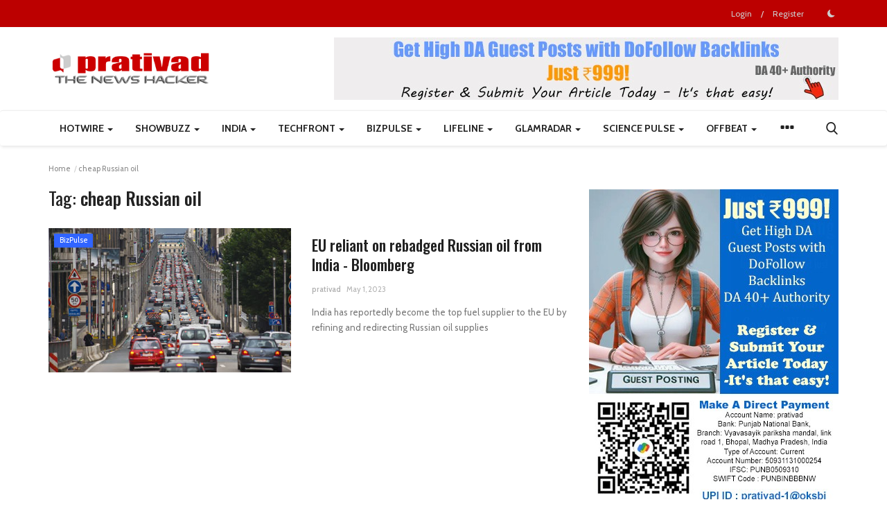

--- FILE ---
content_type: text/html; charset=UTF-8
request_url: https://news.prativad.com/tag/cheap-russian-oil
body_size: 28509
content:
<!DOCTYPE html>
<html lang="en">
<head>
    <meta charset="utf-8">
    <meta http-equiv="X-UA-Compatible" content="IE=edge">
    <meta name="viewport" content="width=device-width, initial-scale=1">
    <title>cheap Russian oil - Prativad News</title>
    <meta name="description" content="Tag: cheap Russian oil"/>
    <meta name="keywords" content="Tag, cheap Russian oil"/>
    <meta name="author" content="prativad"/>
    <meta property="og:locale" content="en_US"/>
    <meta property="og:site_name" content="prativad"/>
    <meta property="og:image" content="https://news.prativad.com/uploads/logo/logo_675890e537f39.png"/>
    <meta property="og:image:width" content="240"/>
    <meta property="og:image:height" content="90"/>
    <meta property="og:type" content="website"/>
    <meta property="og:title" content="cheap Russian oil - Prativad News"/>
    <meta property="og:description" content="Tag: cheap Russian oil"/>
    <meta property="og:url" content="https://news.prativad.com/"/>
    <meta property="fb:app_id" content="https://www.facebook.com/profile.php?id=100064544718187"/>
    <meta name="twitter:card" content="summary_large_image"/>
    <meta name="twitter:site" content="@prativad"/>
    <meta name="twitter:title" content="cheap Russian oil - Prativad News"/>
    <meta name="twitter:description" content="Tag: cheap Russian oil"/>
    <link rel="shortcut icon" type="image/png" href="https://news.prativad.com/uploads/logo/logo_63f243ed7f3e2.png"/>
    <link rel="canonical" href="https://news.prativad.com/tag/cheap-russian-oil"/>
    <link rel="alternate" href="https://news.prativad.com/tag/cheap-russian-oil" hreflang="en-US"/>
    <link href="https://news.prativad.com/assets/vendor/font-icons/css/font-icon.min.css" rel="stylesheet"/>
    <link href="https://fonts.googleapis.com/css?family=Cabin:400,500,600,700&display=swap&subset=latin-ext,vietnamese" rel="stylesheet">
    <link href="https://fonts.googleapis.com/css?family=Oswald:300,400,500,600,700&display=swap&subset=cyrillic,cyrillic-ext,latin-ext,vietnamese" rel="stylesheet">    <link href="https://fonts.googleapis.com/css?family=Roboto+Condensed:300,400,700&display=swap&subset=cyrillic,cyrillic-ext,greek,greek-ext,latin-ext,vietnamese" rel="stylesheet">
    <link href="https://news.prativad.com/assets/vendor/bootstrap/css/bootstrap.min.css" rel="stylesheet"/>
    <link href="https://news.prativad.com/assets/css/style-1.9.min.css" rel="stylesheet"/>
    <link href="https://news.prativad.com/assets/css/plugins-1.9.css" rel="stylesheet"/>
    <script>var rtl = false;</script>
    <style>body {font-family: "Cabin", Helvetica, sans-serif  } .font-1,.post-content .post-summary {font-family: "Oswald", Helvetica, sans-serif}.font-text{font-family: "Roboto Condensed", Helvetica, sans-serif}.h1, .h2, .h3, .h4, .h5, .h6, h1, h2, h3, h4, h5, h6 {font-family: "Oswald", Helvetica, sans-serif}.section-mid-title .title {font-family: "Oswald", Helvetica, sans-serif}.section .section-content .title {font-family: "Oswald", Helvetica, sans-serif}.section .section-head .title {font-family: "Cabin", Helvetica, sans-serif}.sidebar-widget .widget-head .title {font-family: "Cabin", Helvetica, sans-serif}.post-content .post-text {font-family: "Roboto Condensed", Helvetica, sans-serif}  .top-bar,.news-ticker-title,.section .section-head .title,.sidebar-widget .widget-head,.section-mid-title .title, #comments .comment-section > .nav-tabs > .active > a,.reaction-num-votes, .modal-newsletter .btn {background-color: #bc0000} .section .section-head,.section-mid-title, .comment-section .nav-tabs {border-bottom: 2px solid #bc0000;} .post-content .post-summary h2 {font-family: "Roboto Condensed", Helvetica, sans-serif}
a:hover, a:focus, a:active, .navbar-inverse .navbar-nav > li > a:hover, .navbar-inverse .navbar-nav .dropdown-menu > li:hover > a, .navbar-inverse .navbar-nav .dropdown-menu > li:focus > a, .navbar-inverse .navbar-nav .dropdown-menu > li.active > a, .add-post-modal .item-icon i, .navbar-inverse .navbar-nav .open .dropdown-menu > li > a:focus, .navbar-inverse .navbar-nav .open .dropdown-menu > li > a:hover, .comment-lists li .btn-comment-reply, .comment-lists li .btn-comment-like, .f-random-list li .title a:hover, .link-forget, .captcha-refresh, .nav-footer li a:hover, .mobile-menu-social li a:hover, .mobile-menu-social li a:focus, .post-files .file button, .icon-newsletter, .btn-load-more:hover, .post-next-prev p span {color: #bc0000;}  .navbar-toggle, .navbar-inverse .navbar-toggle, .nav-payout-accounts > li.active > a, .nav-payout-accounts > li.active > a:focus, .nav-payout-accounts > li.active > a:hover, .nav-payout-accounts .active > a, .swal-button--danger, .sidebar-widget .tag-list li a:hover, .spinner > div, .search-form button {background-color: #bc0000 !important;}  .navbar-default .navbar-nav > .active > a::after, .navbar-default .navbar-nav > li > a:hover:after, .navbar-inverse .navbar-nav .active a::after, .poll .result .progress .progress-bar {background-color: #bc0000;}  .btn-custom {background-color: #bc0000;border-color: #bc0000;}  ::selection {background: #bc0000 !important;color: #fff;}  ::-moz-selection {background: #bc0000 !important;color: #fff;}  .navbar-inverse .navbar-nav > .active > a, .navbar-inverse .navbar-nav > .active > a:hover, .navbar-inverse .navbar-nav > .active > a:focus, .navbar-inverse .navbar-nav > .open > a, .navbar-inverse .navbar-nav > .open > a:hover, .navbar-inverse .navbar-nav > .open > a:focus {color: #bc0000 !important;background-color: transparent;}  .navbar-inverse .navbar-nav > li > a:focus, .navbar-inverse .navbar-nav > li > a:hover {background-color: transparent;color: #bc0000;}  .form-input:focus {border-color: #bc0000;outline: 0 none;}  .post-content .post-tags .tag-list li a:hover, .profile-buttons ul li a:hover {border-color: #bc0000;background-color: #bc0000;}  .auth-form-input:focus, .form-textarea:focus, .custom-checkbox:hover + label:before, .leave-reply .form-control:focus, .page-contact .form-control:focus, .comment-error {border-color: #bc0000;}  .custom-checkbox:checked + label:before {background: #bc0000;border-color: #bc0000;}  .comments .comments-title {border-bottom: 2px solid #bc0000;}  .comment-loader-container .loader, .sub-comment-loader-container .loader {border-top: 5px solid #bc0000;}  .newsletter .newsletter-button {background-color: #bc0000;border: 1px solid #bc0000;}  .post-author-meta a:hover, .post-item-no-image .caption-video-no-image .title a:hover, .comment-meta .comment-liked, .cookies-warning a {color: #bc0000 !important;}  .video-label, .filters .btn:focus:after, .filters .btn:hover:after, .filters .btn:active:after, .filters .active::after {background: #bc0000;}  .pagination .active a {border: 1px solid #bc0000 !important;background-color: #bc0000 !important;color: #fff !important;}  .pagination li a:hover, .pagination li a:focus, .pagination li a:active, .custom-checkbox input:checked + .checkbox-icon {background-color: #bc0000;border: 1px solid #bc0000;}  .search-form, .dropdown-more {border-top: 3px solid #bc0000;}.mobile-language-options li .selected, .mobile-language-options li a:hover {color: #bc0000;border: 1px solid #bc0000;}</style>        <script async src="https://pagead2.googlesyndication.com/pagead/js/adsbygoogle.js?client=ca-pub-9915944772107903"
     crossorigin="anonymous"></script>    <!-- HTML5 shim and Respond.js for IE8 support of HTML5 elements and media queries -->
    <!-- WARNING: Respond.js doesn't work if you view the page via file:// -->
    <!--[if lt IE 9]>
    <script src="https://oss.maxcdn.com/html5shiv/3.7.3/html5shiv.min.js"></script>
    <script src="https://oss.maxcdn.com/respond/1.4.2/respond.min.js"></script>
    <![endif]-->
    <script type="application/ld+json">[{
        "@context": "http://schema.org",
        "@type": "Organization",
        "url": "https://news.prativad.com/",
        "logo": {"@type": "ImageObject","width": 190,"height": 60,"url": "https://news.prativad.com/uploads/logo/logo_675890e537f39.png"},
        "sameAs": ["https://www.facebook.com/prativadcom-148875791824769","https://x.com/PrativadDigital","https://in.pinterest.com/prativad","https://www.linkedin.com/in/deepak-sharma-b6b84319/","https://t.me/@prativad","https://www.youtube.com/channel/UCzxTdOPSQ8IBmP8RG_U8TvA"]
    },
    {
        "@context": "http://schema.org",
        "@type": "WebSite",
        "url": "https://news.prativad.com/",
        "potentialAction": {
            "@type": "SearchAction",
            "target": "https://news.prativad.com/search?q={search_term_string}",
            "query-input": "required name=search_term_string"
        }
    }]
    </script>
</head>
<body>
<header id="header">
    <div class="top-bar">
    <div class="container">
        <div class="col-sm-12">
            <div class="row">
                <ul class="top-menu top-menu-left">
                                                                                                                                                                                                                                                                                                                                                                                                                                                                                                                                                                                                                                                                                                                                                                                                                                                                                                                                                                                                </ul>
                <ul class="top-menu top-menu-right">
                                                                                            <li class="top-li-auth">
                                <a href="#" data-toggle="modal" data-target="#modal-login" class="btn_open_login_modal">Login</a>
                                <span>/</span>
                                <a href="https://news.prativad.com/register">Register</a>
                            </li>
                                                                                    <li class="li-dark-mode-sw">
                        <form action="https://news.prativad.com/vr-switch-mode" method="post" accept-charset="utf-8">
<input type="hidden" name="639a1985c7309_csrf_token" value="a07050e84f7e9bf0e9804db60a571439" />                                                                     
                                                    <button type="submit" name="dark_mode" value="1" class="btn-switch-mode">
                                <svg xmlns="http://www.w3.org/2000/svg" width="16" height="16" fill="currentColor" class="bi bi-moon-fill dark-mode-icon" viewBox="0 0 16 16">
                                    <path d="M6 .278a.768.768 0 0 1 .08.858 7.208 7.208 0 0 0-.878 3.46c0 4.021 3.278 7.277 7.318 7.277.527 0 1.04-.055 1.533-.16a.787.787 0 0 1 .81.316.733.733 0 0 1-.031.893A8.349 8.349 0 0 1 8.344 16C3.734 16 0 12.286 0 7.71 0 4.266 2.114 1.312 5.124.06A.752.752 0 0 1 6 .278z"/>
                                </svg>
                            </button>
                                                </form>                    </li>
                </ul>
            </div>
        </div>
    </div>
</div>
    <div class="logo-banner">
        <div class="container">
            <div class="col-sm-12">
                <div class="row">
                    <div class="left">
                        <a href="https://news.prativad.com/">
                            <img src="https://news.prativad.com/uploads/logo/logo_675890e537f39.png" alt="logo" class="logo" width="190" height="60">
                        </a>
                    </div>
                    <div class="right">
                        <div class="pull-right">
                            <!--Include banner-->
                                            <section class="col-sm-12 col-xs-12 bn-lg ">
                    <div class="row">
                        <a href="https://www.prativad.com/donation.php"><img src="https://news.prativad.com/uploads/blocks/block_692aaa55de66a.jpg" alt=""></a>                    </div>
                </section>
            

                        </div>
                    </div>
                </div>
            </div>
        </div><!--/.container-->
    </div><!--/.top-bar-->
    <nav class="navbar navbar-default main-menu megamenu">
    <div class="container">
        <div class="collapse navbar-collapse">
            <div class="row">
                <ul class="nav navbar-nav">
                                        
    <li class="dropdown megamenu-fw mega-li-1 ">
        <a href="https://news.prativad.com/Headlines-Hub" class="dropdown-toggle disabled" data-toggle="dropdown" role="button" aria-expanded="false">HotWire            <span class="caret"></span>
        </a>
        <!--Check if has posts-->
                    <ul class="dropdown-menu megamenu-content dropdown-top" role="menu" data-mega-ul="1">
                <li>
                    <div class="col-sm-12">
                        <div class="row">
                            <div class="sub-menu-right single-sub-menu">
                                <div class="row row-menu-right">
                                                                                <div class="col-sm-3 menu-post-item">
                                                                                                    <div class="post-item-image">
                                                        <a href="https://news.prativad.com/woman-wakes-up-with-8-foot-python-coiled-on-her-chest-while-sleeping-dont-move">
                                                            
    
                                <img src="https://news.prativad.com/assets/img/img_bg_md.png" alt="bg" class="img-responsive img-bg" width="1" height="1"/>
            <div class="img-container">
                <img src="https://news.prativad.com/assets/img/img_bg_md.png" data-src="https://static.foxnews.com/foxnews.com/content/uploads/2026/01/python-slithers-through-grass.gif?#" alt="Woman wakes up with 8-foot python coiled on her chest while sleeping: &#039;Don&#039;t move&#039;" class="lazyload img-cover" width="1" height="1"/>
            </div>
            
                                                        </a>
                                                    </div>
                                                                                                <h3 class="title">
                                                    <a href="https://news.prativad.com/woman-wakes-up-with-8-foot-python-coiled-on-her-chest-while-sleeping-dont-move">
                                                        Woman wakes up with 8-foot python coiled on her...                                                    </a>
                                                </h3>
                                                <p class="post-meta">
                                                        <a href="https://news.prativad.com/profile/prativad">prativad</a>
    <span>Jan 18, 2026</span>
                                                </p>
                                            </div>
                                                                                    <div class="col-sm-3 menu-post-item">
                                                                                                    <div class="post-item-image">
                                                        <a href="https://news.prativad.com/irans-supreme-leader-acknowledges-thousands-killed-as-trump-calls-for-new-leadership-reports">
                                                            
    
                                <img src="https://news.prativad.com/assets/img/img_bg_md.png" alt="bg" class="img-responsive img-bg" width="1" height="1"/>
            <div class="img-container">
                <img src="https://news.prativad.com/assets/img/img_bg_md.png" data-src="https://a57.foxnews.com/static.foxnews.com/foxnews.com/content/uploads/2025/06/931/523/trump-iran-stern-1.jpg?ve=1&tl=1#" alt="Iran’s supreme leader acknowledges thousands killed as Trump calls for new leadership: reports" class="lazyload img-cover" width="1" height="1"/>
            </div>
            
                                                        </a>
                                                    </div>
                                                                                                <h3 class="title">
                                                    <a href="https://news.prativad.com/irans-supreme-leader-acknowledges-thousands-killed-as-trump-calls-for-new-leadership-reports">
                                                        Iran’s supreme leader acknowledges thousands...                                                    </a>
                                                </h3>
                                                <p class="post-meta">
                                                        <a href="https://news.prativad.com/profile/prativad">prativad</a>
    <span>Jan 18, 2026</span>
                                                </p>
                                            </div>
                                                                                    <div class="col-sm-3 menu-post-item">
                                                                                                    <div class="post-item-image">
                                                        <a href="https://news.prativad.com/protests-explode-in-greenland-amid-trump-takeover-push-we-are-not-interested-in-being-americans">
                                                            
    
                                <img src="https://news.prativad.com/assets/img/img_bg_md.png" alt="bg" class="img-responsive img-bg" width="1" height="1"/>
            <div class="img-container">
                <img src="https://news.prativad.com/assets/img/img_bg_md.png" data-src="https://a57.foxnews.com/static.foxnews.com/foxnews.com/content/uploads/2026/01/931/523/greenland-protests-jan-17.jpg?ve=1&amp;tl=1#" alt="Protests explode in Greenland amid Trump takeover push: &#039;We are not interested in being Americans&#039;" class="lazyload img-cover" width="1" height="1"/>
            </div>
            
                                                        </a>
                                                    </div>
                                                                                                <h3 class="title">
                                                    <a href="https://news.prativad.com/protests-explode-in-greenland-amid-trump-takeover-push-we-are-not-interested-in-being-americans">
                                                        Protests explode in Greenland amid Trump takeover...                                                    </a>
                                                </h3>
                                                <p class="post-meta">
                                                        <a href="https://news.prativad.com/profile/prativad">prativad</a>
    <span>Jan 18, 2026</span>
                                                </p>
                                            </div>
                                                                                    <div class="col-sm-3 menu-post-item">
                                                                                                    <div class="post-item-image">
                                                        <a href="https://news.prativad.com/iran-appears-to-reopen-airspace-after-trump-says-killing-is-stopping">
                                                            
    
                                <img src="https://news.prativad.com/assets/img/img_bg_md.png" alt="bg" class="img-responsive img-bg" width="1" height="1"/>
            <div class="img-container">
                <img src="https://news.prativad.com/assets/img/img_bg_md.png" data-src="https://a57.foxnews.com/static.foxnews.com/foxnews.com/content/uploads/2026/01/931/523/iran-us-tensions-tehran-streets.jpg?ve=1&tl=1#" alt="Iran appears to reopen airspace after Trump says killing is &#039;stopping&#039;" class="lazyload img-cover" width="1" height="1"/>
            </div>
            
                                                        </a>
                                                    </div>
                                                                                                <h3 class="title">
                                                    <a href="https://news.prativad.com/iran-appears-to-reopen-airspace-after-trump-says-killing-is-stopping">
                                                        Iran appears to reopen airspace after Trump says...                                                    </a>
                                                </h3>
                                                <p class="post-meta">
                                                        <a href="https://news.prativad.com/profile/prativad">prativad</a>
    <span>Jan 15, 2026</span>
                                                </p>
                                            </div>
                                                                                    <div class="col-sm-3 menu-post-item">
                                                                                                    <div class="post-item-image">
                                                        <a href="https://news.prativad.com/armed-kurdish-fighters-try-to-breach-iran-border-as-regional-threat-grows-amid-protests-reports">
                                                            
    
                                <img src="https://news.prativad.com/assets/img/img_bg_md.png" alt="bg" class="img-responsive img-bg" width="1" height="1"/>
            <div class="img-container">
                <img src="https://news.prativad.com/assets/img/img_bg_md.png" data-src="https://a57.foxnews.com/static.foxnews.com/foxnews.com/content/uploads/2026/01/931/523/kurdistan-workers-party-fighter.jpg?ve=1&tl=1#" alt="Armed Kurdish fighters try to breach Iran border as regional threat grows amid protests: reports" class="lazyload img-cover" width="1" height="1"/>
            </div>
            
                                                        </a>
                                                    </div>
                                                                                                <h3 class="title">
                                                    <a href="https://news.prativad.com/armed-kurdish-fighters-try-to-breach-iran-border-as-regional-threat-grows-amid-protests-reports">
                                                        Armed Kurdish fighters try to breach Iran border...                                                    </a>
                                                </h3>
                                                <p class="post-meta">
                                                        <a href="https://news.prativad.com/profile/prativad">prativad</a>
    <span>Jan 15, 2026</span>
                                                </p>
                                            </div>
                                                                        </div>
                            </div>
                        </div>
                    </div>
                </li>
            </ul>
            </li>


    <li class="dropdown megamenu-fw mega-li-3 ">
        <a href="https://news.prativad.com/entertainment-3" class="dropdown-toggle disabled" data-toggle="dropdown" role="button" aria-expanded="false">ShowBuzz <span class="caret"></span></a>
        <!--Check if has posts-->
                    <ul class="dropdown-menu megamenu-content dropdown-top" role="menu" aria-expanded="true" data-mega-ul="3">
                <li>
                    <div class="sub-menu-left">
                        <ul class="nav-sub-categories">
                            <li data-category-filter="all" class="li-sub-category active">
                                <a href="https://news.prativad.com/entertainment-3">
                                    All                                </a>
                            </li>
                                                                    <li data-category-filter="Television-News-20" class="li-sub-category">
                                            <a href="https://news.prativad.com/entertainment-3/Television-News">
                                                Radio / Television                                            </a>
                                        </li>
                                                                            <li data-category-filter="entertainment-15" class="li-sub-category">
                                            <a href="https://news.prativad.com/entertainment-3/entertainment">
                                                Movies                                            </a>
                                        </li>
                                                                            <li data-category-filter="celebrity-16" class="li-sub-category">
                                            <a href="https://news.prativad.com/entertainment-3/celebrity">
                                                Celebrity                                            </a>
                                        </li>
                                                            </ul>
                    </div>

                    <div class="sub-menu-right">
                        <div class="sub-menu-inner filter-all active">
                            <div class="row row-menu-right">
                                <!--Posts-->
                                                                            <div class="col-sm-3 menu-post-item">
                                                                                                    <div class="post-item-image">
                                                        <a href="https://news.prativad.com/the-lion-king-co-director-roger-allers-dead-at-76">
                                                            
    
                                <img src="https://news.prativad.com/assets/img/img_bg_md.png" alt="bg" class="img-responsive img-bg" width="1" height="1"/>
            <div class="img-container">
                <img src="https://news.prativad.com/assets/img/img_bg_md.png" data-src="https://a57.foxnews.com/static.foxnews.com/foxnews.com/content/uploads/2026/01/931/523/roger-allers.jpg?ve=1&tl=1#" alt="&#039;The Lion King&#039; co-director Roger Allers dead at 76" class="lazyload img-cover" width="1" height="1"/>
            </div>
            
                                                        </a>
                                                    </div>
                                                                                                <h3 class="title">
                                                    <a href="https://news.prativad.com/the-lion-king-co-director-roger-allers-dead-at-76">&#039;The Lion King&#039; co-director Roger Allers dead...</a>
                                                </h3>
                                                <p class="post-meta">
                                                        <a href="https://news.prativad.com/profile/prativad">prativad</a>
    <span>Jan 19, 2026</span>
                                                </p>
                                            </div>
                                                                                    <div class="col-sm-3 menu-post-item">
                                                                                                    <div class="post-item-image">
                                                        <a href="https://news.prativad.com/christie-brinkley-71-shows-off-bikini-body-in-beach-photos-while-tapping-into-her-creative-side">
                                                            
    
                                <img src="https://news.prativad.com/assets/img/img_bg_md.png" alt="bg" class="img-responsive img-bg" width="1" height="1"/>
            <div class="img-container">
                <img src="https://news.prativad.com/assets/img/img_bg_md.png" data-src="https://a57.foxnews.com/static.foxnews.com/foxnews.com/content/uploads/2026/01/931/523/christie-brinkley-black-and-white-dress.jpg?ve=1&tl=1#" alt="Christie Brinkley, 71, shows off bikini body in beach photos while tapping into her creative side" class="lazyload img-cover" width="1" height="1"/>
            </div>
            
                                                        </a>
                                                    </div>
                                                                                                <h3 class="title">
                                                    <a href="https://news.prativad.com/christie-brinkley-71-shows-off-bikini-body-in-beach-photos-while-tapping-into-her-creative-side">Christie Brinkley, 71, shows off bikini body...</a>
                                                </h3>
                                                <p class="post-meta">
                                                        <a href="https://news.prativad.com/profile/prativad">prativad</a>
    <span>Jan 19, 2026</span>
                                                </p>
                                            </div>
                                                                                    <div class="col-sm-3 menu-post-item">
                                                                                                    <div class="post-item-image">
                                                        <a href="https://news.prativad.com/matt-damon-says-he-dropped-to-high-school-weight-for-epic-transformation-in-the-odyssey">
                                                            
    
                                <img src="https://news.prativad.com/assets/img/img_bg_md.png" alt="bg" class="img-responsive img-bg" width="1" height="1"/>
            <div class="img-container">
                <img src="https://news.prativad.com/assets/img/img_bg_md.png" data-src="https://a57.foxnews.com/static.foxnews.com/foxnews.com/content/uploads/2026/01/931/523/matt-damon-odyssey.png?ve=1&tl=1#" alt="Matt Damon says he dropped to ‘high school’ weight for epic transformation in ‘The Odyssey’" class="lazyload img-cover" width="1" height="1"/>
            </div>
            
                                                        </a>
                                                    </div>
                                                                                                <h3 class="title">
                                                    <a href="https://news.prativad.com/matt-damon-says-he-dropped-to-high-school-weight-for-epic-transformation-in-the-odyssey">Matt Damon says he dropped to ‘high school’ weight...</a>
                                                </h3>
                                                <p class="post-meta">
                                                        <a href="https://news.prativad.com/profile/prativad">prativad</a>
    <span>Jan 8, 2026</span>
                                                </p>
                                            </div>
                                                                                    <div class="col-sm-3 menu-post-item">
                                                                                                    <div class="post-item-image">
                                                        <a href="https://news.prativad.com/kate-middleton-hailed-as">
                                                            
    
                                <img src="https://news.prativad.com/assets/img/img_bg_md.png" alt="bg" class="img-responsive img-bg" width="1" height="1"/>
            <div class="img-container">
                <img src="https://news.prativad.com/assets/img/img_bg_md.png" data-src="https://static.foxnews.com/foxnews.com/content/uploads/2023/12/kate-middleton-christmas.gif?#" alt="Kate Middleton hailed as an &#039;eternal influencer,&#039; echoing Queen Elizabeth’s mystique: experts" class="lazyload img-cover" width="1" height="1"/>
            </div>
            
                                                        </a>
                                                    </div>
                                                                                                <h3 class="title">
                                                    <a href="https://news.prativad.com/kate-middleton-hailed-as">Kate Middleton hailed as an &#039;eternal influencer,&#039;...</a>
                                                </h3>
                                                <p class="post-meta">
                                                        <a href="https://news.prativad.com/profile/prativad">prativad</a>
    <span>Jan 1, 2026</span>
                                                </p>
                                            </div>
                                                                    </div>
                        </div>


                                                            <div class="sub-menu-inner filter-Television-News-20">
                                        <div class="row row-menu-right">
                                                                                                                                                        <div class="col-sm-3 menu-post-item">
                                                                                                                            <div class="post-item-image post-item-image-mn">
                                                                    <a href="https://news.prativad.com/bigg-boss-18-promo-chulbul-pandey-salman-khan-and-singham-ajay-devgn-come-together-to-promote-singham-again-with-swag">
                                                                        
    
                                <img src="https://news.prativad.com/assets/img/img_bg_md.png" alt="bg" class="img-responsive img-bg" width="1" height="1"/>
            <div class="img-container">
                <img src="https://news.prativad.com/assets/img/img_bg_md.png" data-src="https://cdn.bollywoodbubble.com/wp-content/uploads/2024/10/Bigg-Boss-18-promo_-Chulbul-Pandey-Salman-Khan-and-Singham-Ajay-Devgn-come-together-to-promote-Singham-Again-with-swag.jpg" alt="Bigg Boss 18 promo: Salman Khan and Ajay Devgn collaborate to promote Singham as &quot;Chulbul Pandey&quot; Once more, swag" class="lazyload img-cover" width="1" height="1"/>
            </div>
            
                                                                    </a>
                                                                </div>
                                                                                                                        <h3 class="title">
                                                                <a href="https://news.prativad.com/bigg-boss-18-promo-chulbul-pandey-salman-khan-and-singham-ajay-devgn-come-together-to-promote-singham-again-with-swag">Bigg Boss 18 promo: Salman Khan and Ajay Devgn...</a>
                                                            </h3>
                                                            <p class="post-meta">
                                                                    <a href="https://news.prativad.com/profile/prativad">prativad</a>
    <span>Oct 27, 2024</span>
                                                            </p>
                                                        </div>
                                                                                                                                                                <div class="col-sm-3 menu-post-item">
                                                                                                                            <div class="post-item-image post-item-image-mn">
                                                                    <a href="https://news.prativad.com/shivangi-joshi-goes-tropical-as-she-welcomes-her-birthday-month">
                                                                        
    
                                <img src="https://news.prativad.com/assets/img/img_bg_md.png" alt="bg" class="img-responsive img-bg" width="1" height="1"/>
            <div class="img-container">
                <img src="https://news.prativad.com/assets/img/img_bg_md.png" data-src="https://media.assettype.com/freepressjournal/2024-05/a52bd517-d876-4d89-9315-4c0d6426f81f/IMG_8135.jpeg?#" alt="Shivangi Joshi Goes Tropical As She Welcomes Her Birthday Month" class="lazyload img-cover" width="1" height="1"/>
            </div>
            
                                                                    </a>
                                                                </div>
                                                                                                                        <h3 class="title">
                                                                <a href="https://news.prativad.com/shivangi-joshi-goes-tropical-as-she-welcomes-her-birthday-month">Shivangi Joshi Goes Tropical As She Welcomes...</a>
                                                            </h3>
                                                            <p class="post-meta">
                                                                    <a href="https://news.prativad.com/profile/prativad">prativad</a>
    <span>May 1, 2024</span>
                                                            </p>
                                                        </div>
                                                                                                                                                                <div class="col-sm-3 menu-post-item">
                                                                                                                            <div class="post-item-image post-item-image-mn">
                                                                    <a href="https://news.prativad.com/anupam-kher-to-host-new-india-focused-show-on-rt-starting-march-11">
                                                                        
    
                                <img src="https://news.prativad.com/assets/img/img_bg_md.png" alt="bg" class="img-responsive img-bg" width="1" height="1"/>
            <div class="img-container">
                <img src="https://news.prativad.com/assets/img/img_bg_md.png" data-src="https://www.newsvoir.com/images/article/image1/27697_Lets-Talk-Bharat.jpg" alt="Anupam Kher to Host New, India-focused Show on RT Starting March 11" class="lazyload img-cover" width="1" height="1"/>
            </div>
            
                                                                    </a>
                                                                </div>
                                                                                                                        <h3 class="title">
                                                                <a href="https://news.prativad.com/anupam-kher-to-host-new-india-focused-show-on-rt-starting-march-11">Anupam Kher to Host New, India-focused Show on...</a>
                                                            </h3>
                                                            <p class="post-meta">
                                                                    <a href="https://news.prativad.com/profile/newsvoir">news voir</a>
    <span>Mar 28, 2024</span>
                                                            </p>
                                                        </div>
                                                                                                                                                                <div class="col-sm-3 menu-post-item">
                                                                                                                            <div class="post-item-image post-item-image-mn">
                                                                    <a href="https://news.prativad.com/red-fms-marathi-film-festival-returns-to-pune-for-its-5th-edition">
                                                                        
    
                                <img src="https://news.prativad.com/assets/img/img_bg_md.png" alt="bg" class="img-responsive img-bg" width="1" height="1"/>
            <div class="img-container">
                <img src="https://news.prativad.com/assets/img/img_bg_md.png" data-src="https://www.newsvoir.com/images/article/image1/27612_Red-FM-Edition.jpg" alt="Red FM&#039;s Marathi Film Festival Returns to Pune for its 5th Edition" class="lazyload img-cover" width="1" height="1"/>
            </div>
            
                                                                    </a>
                                                                </div>
                                                                                                                        <h3 class="title">
                                                                <a href="https://news.prativad.com/red-fms-marathi-film-festival-returns-to-pune-for-its-5th-edition">Red FM&#039;s Marathi Film Festival Returns to Pune...</a>
                                                            </h3>
                                                            <p class="post-meta">
                                                                    <a href="https://news.prativad.com/profile/newsvoir">news voir</a>
    <span>Mar 8, 2024</span>
                                                            </p>
                                                        </div>
                                                                                                                                                                                                                                                                                                                                                                                                                    </div>
                                    </div>
                                                                    <div class="sub-menu-inner filter-entertainment-15">
                                        <div class="row row-menu-right">
                                                                                                                                                        <div class="col-sm-3 menu-post-item">
                                                                                                                            <div class="post-item-image post-item-image-mn">
                                                                    <a href="https://news.prativad.com/manish-malhotras-gustaakh-ishq-movie-review-naseeruddin-shah-stole-the-limelight-along-with-vijay-varma-fatima-sana-shaikh-sharib-hashmi-in-this-intoxicatingly-beautiful-film">
                                                                        
    
                                <img src="https://news.prativad.com/assets/img/img_bg_md.png" alt="bg" class="img-responsive img-bg" width="1" height="1"/>
            <div class="img-container">
                <img src="https://news.prativad.com/assets/img/img_bg_md.png" data-src="https://images.firstpost.com/uploads/2025/11/IMG_6724-2-2025-11-279134b0f4d12014ecadffe46f7ce83d.jpeg?#" alt="Manish Malhotra&#039;s ‘Gustaakh Ishq’ Movie Review: Naseeruddin Shah stole the limelight along with Vijay Varma, Fatima Sana Shaikh &amp; Sharib Hashmi in this intoxicatingly beautiful film" class="lazyload img-cover" width="1" height="1"/>
            </div>
            
                                                                    </a>
                                                                </div>
                                                                                                                        <h3 class="title">
                                                                <a href="https://news.prativad.com/manish-malhotras-gustaakh-ishq-movie-review-naseeruddin-shah-stole-the-limelight-along-with-vijay-varma-fatima-sana-shaikh-sharib-hashmi-in-this-intoxicatingly-beautiful-film">Manish Malhotra&#039;s ‘Gustaakh Ishq’ Movie Review:...</a>
                                                            </h3>
                                                            <p class="post-meta">
                                                                    <a href="https://news.prativad.com/profile/prativad">prativad</a>
    <span>Nov 29, 2025</span>
                                                            </p>
                                                        </div>
                                                                                                                                                                <div class="col-sm-3 menu-post-item">
                                                                                                                            <div class="post-item-image post-item-image-mn">
                                                                    <a href="https://news.prativad.com/dhanush-stop-normalising-violence-toxic-masculinity">
                                                                        
    
                                <img src="https://news.prativad.com/assets/img/img_bg_md.png" alt="bg" class="img-responsive img-bg" width="1" height="1"/>
            <div class="img-container">
                <img src="https://news.prativad.com/assets/img/img_bg_md.png" data-src="https://images.firstpost.com/uploads/2025/11/IMG_6733-2025-11-074572341012be93148095b281e98c41.jpeg?#" alt="Dhanush &amp; Kriti Sanon’s ‘Tere Ishk Mein’ Movie Review: Noisy love story; STOP normalising violence &amp; toxic masculinity" class="lazyload img-cover" width="1" height="1"/>
            </div>
            
                                                                    </a>
                                                                </div>
                                                                                                                        <h3 class="title">
                                                                <a href="https://news.prativad.com/dhanush-stop-normalising-violence-toxic-masculinity">Dhanush &amp; Kriti Sanon’s ‘Tere Ishk Mein’ Movie...</a>
                                                            </h3>
                                                            <p class="post-meta">
                                                                    <a href="https://news.prativad.com/profile/prativad">prativad</a>
    <span>Nov 29, 2025</span>
                                                            </p>
                                                        </div>
                                                                                                                                                                <div class="col-sm-3 menu-post-item">
                                                                                                                            <div class="post-item-image post-item-image-mn">
                                                                    <a href="https://news.prativad.com/saiyaara-beats-lifetime-collections-of-kesari-chapter-2-sky-force-housefull-5-akshay-kumar-says-havent-seen-the-film-but">
                                                                        
    
                                <img src="https://news.prativad.com/assets/img/img_bg_md.png" alt="bg" class="img-responsive img-bg" width="1" height="1"/>
            <div class="img-container">
                <img src="https://news.prativad.com/assets/img/img_bg_md.png" data-src="https://images.firstpost.com/uploads/2025/07/aksha-1-1-2025-07-1ff0ecbe08aa4bf2c386cc91def4591d.jpg?#" alt="&quot;Saiyaara&quot; Soars Past Box Office Records, Akshay Kumar Praises Newcomers&#039; Success" class="lazyload img-cover" width="1" height="1"/>
            </div>
            
                                                                    </a>
                                                                </div>
                                                                                                                        <h3 class="title">
                                                                <a href="https://news.prativad.com/saiyaara-beats-lifetime-collections-of-kesari-chapter-2-sky-force-housefull-5-akshay-kumar-says-havent-seen-the-film-but">&quot;Saiyaara&quot; Soars Past Box Office Records, Akshay...</a>
                                                            </h3>
                                                            <p class="post-meta">
                                                                    <a href="https://news.prativad.com/profile/prativad">prativad</a>
    <span>Jul 27, 2025</span>
                                                            </p>
                                                        </div>
                                                                                                                                                                <div class="col-sm-3 menu-post-item">
                                                                                                                            <div class="post-item-image post-item-image-mn">
                                                                    <a href="https://news.prativad.com/Sitare-Zameen-Par">
                                                                        
    
                                <img src="https://news.prativad.com/assets/img/img_bg_md.png" data-src="https://news.prativad.com/uploads/images/2025/06/image_380x226_6855158e66e84.jpg" alt="Review: “Sitare Zameen Par” – Aamir Khan Delivers a Heartfelt, Impactful Comeback" class="lazyload img-responsive img-post" width="1" height="1"/>
            
                                                                    </a>
                                                                </div>
                                                                                                                        <h3 class="title">
                                                                <a href="https://news.prativad.com/Sitare-Zameen-Par">Review: “Sitare Zameen Par” – Aamir Khan Delivers...</a>
                                                            </h3>
                                                            <p class="post-meta">
                                                                    <a href="https://news.prativad.com/profile/prativad">prativad</a>
    <span>Jun 20, 2025</span>
                                                            </p>
                                                        </div>
                                                                                                                                                                                                                                                                                                                                                                                                                    </div>
                                    </div>
                                                                    <div class="sub-menu-inner filter-celebrity-16">
                                        <div class="row row-menu-right">
                                                                                                                                                        <div class="col-sm-3 menu-post-item">
                                                                                                                            <div class="post-item-image post-item-image-mn">
                                                                    <a href="https://news.prativad.com/carly-pearce-confesses-she-instantly-regretted-marrying-michael-ray-before-quick-divorce">
                                                                        
    
                                <img src="https://news.prativad.com/assets/img/img_bg_md.png" alt="bg" class="img-responsive img-bg" width="1" height="1"/>
            <div class="img-container">
                <img src="https://news.prativad.com/assets/img/img_bg_md.png" data-src="https://a57.foxnews.com/static.foxnews.com/foxnews.com/content/uploads/2025/08/931/523/michael-ray-carly-pearce-divorce.jpg?ve=1&tl=1#" alt="Before a speedy divorce, Carly Pearce admits she immediately regretted marrying Michael Ray." class="lazyload img-cover" width="1" height="1"/>
            </div>
            
                                                                    </a>
                                                                </div>
                                                                                                                        <h3 class="title">
                                                                <a href="https://news.prativad.com/carly-pearce-confesses-she-instantly-regretted-marrying-michael-ray-before-quick-divorce">Before a speedy divorce, Carly Pearce admits...</a>
                                                            </h3>
                                                            <p class="post-meta">
                                                                    <a href="https://news.prativad.com/profile/prativad">prativad</a>
    <span>Aug 28, 2025</span>
                                                            </p>
                                                        </div>
                                                                                                                                                                <div class="col-sm-3 menu-post-item">
                                                                                                                            <div class="post-item-image post-item-image-mn">
                                                                    <a href="https://news.prativad.com/Jennifer-Lopezs-Skirt-Drops">
                                                                        
    
                                <img src="https://news.prativad.com/assets/img/img_bg_md.png" data-src="https://news.prativad.com/uploads/images/2025/07/image_380x226_688b02ec3b512.jpg" alt="Jennifer Lopez&#039;s Skirt Drops Mid-Performance in Warsaw; J.Lo Handles it Like a Pro" class="lazyload img-responsive img-post" width="1" height="1"/>
            
                                                                    </a>
                                                                </div>
                                                                                                                        <h3 class="title">
                                                                <a href="https://news.prativad.com/Jennifer-Lopezs-Skirt-Drops">Jennifer Lopez&#039;s Skirt Drops Mid-Performance...</a>
                                                            </h3>
                                                            <p class="post-meta">
                                                                    <a href="https://news.prativad.com/profile/prativad">prativad</a>
    <span>Jul 31, 2025</span>
                                                            </p>
                                                        </div>
                                                                                                                                                                <div class="col-sm-3 menu-post-item">
                                                                                                                            <div class="post-item-image post-item-image-mn">
                                                                    <a href="https://news.prativad.com/justin-and-hailey-bieber-share-sweet-moments-on-bae-cation-with-baby-jack">
                                                                        
    
                                <img src="https://news.prativad.com/assets/img/img_bg_md.png" data-src="https://news.prativad.com/uploads/images/2025/07/image_380x226_68721d3d3629e.jpg" alt="Justin and Hailey Bieber Share Sweet Moments on &quot;Bae-cation&quot; with Baby Jack" class="lazyload img-responsive img-post" width="1" height="1"/>
            
                                                                    </a>
                                                                </div>
                                                                                                                        <h3 class="title">
                                                                <a href="https://news.prativad.com/justin-and-hailey-bieber-share-sweet-moments-on-bae-cation-with-baby-jack">Justin and Hailey Bieber Share Sweet Moments...</a>
                                                            </h3>
                                                            <p class="post-meta">
                                                                    <a href="https://news.prativad.com/profile/prativad">prativad</a>
    <span>Jul 12, 2025</span>
                                                            </p>
                                                        </div>
                                                                                                                                                                <div class="col-sm-3 menu-post-item">
                                                                                                                            <div class="post-item-image post-item-image-mn">
                                                                    <a href="https://news.prativad.com/why-halle-berry-felt-somewhat-shy-while-filming-the-flintstones">
                                                                        
    
                                <img src="https://news.prativad.com/assets/img/img_bg_md.png" data-src="https://news.prativad.com/uploads/images/2025/07/image_380x226_686ea43e8ed5f.jpg" alt="Why Halle Berry Felt &#039;Somewhat Shy&#039; While Filming The Flintstones" class="lazyload img-responsive img-post" width="1" height="1"/>
            
                                                                    </a>
                                                                </div>
                                                                                                                        <h3 class="title">
                                                                <a href="https://news.prativad.com/why-halle-berry-felt-somewhat-shy-while-filming-the-flintstones">Why Halle Berry Felt &#039;Somewhat Shy&#039; While Filming...</a>
                                                            </h3>
                                                            <p class="post-meta">
                                                                    <a href="https://news.prativad.com/profile/prativad">prativad</a>
    <span>Jul 9, 2025</span>
                                                            </p>
                                                        </div>
                                                                                                                                                                                                                                                                                                                                                                                                                    </div>
                                    </div>
                                

                    </div>
                </li>
            </ul>
            </li>
    <li class="dropdown megamenu-fw mega-li-12 ">
        <a href="https://news.prativad.com/india-news" class="dropdown-toggle disabled" data-toggle="dropdown" role="button" aria-expanded="false">India <span class="caret"></span></a>
        <!--Check if has posts-->
                    <ul class="dropdown-menu megamenu-content dropdown-top" role="menu" aria-expanded="true" data-mega-ul="12">
                <li>
                    <div class="sub-menu-left">
                        <ul class="nav-sub-categories">
                            <li data-category-filter="all" class="li-sub-category active">
                                <a href="https://news.prativad.com/india-news">
                                    All                                </a>
                            </li>
                                                                    <li data-category-filter="Madhya-Pradesh-23" class="li-sub-category">
                                            <a href="https://news.prativad.com/india-news/Madhya-Pradesh">
                                                Madhya Pradesh                                            </a>
                                        </li>
                                                                            <li data-category-filter="Chhattisgarh-24" class="li-sub-category">
                                            <a href="https://news.prativad.com/india-news/Chhattisgarh">
                                                Chhattisgarh                                            </a>
                                        </li>
                                                            </ul>
                    </div>

                    <div class="sub-menu-right">
                        <div class="sub-menu-inner filter-all active">
                            <div class="row row-menu-right">
                                <!--Posts-->
                                                                            <div class="col-sm-3 menu-post-item">
                                                                                                    <div class="post-item-image">
                                                        <a href="https://news.prativad.com/madhya-pradesh-leads-nation-on-highway-of-development-union-minister-shri-gadkari">
                                                            
    
                                <img src="https://news.prativad.com/assets/img/img_bg_md.png" alt="bg" class="img-responsive img-bg" width="1" height="1"/>
            <div class="img-container">
                <img src="https://news.prativad.com/assets/img/img_bg_md.png" data-src="https://mpinfo.org/mpinfonew/NewsImages/Bhopal/Saturday, January 17, 2026/T1-170126083200113.jpg" alt="Madhya Pradesh Leads Nation on Highway of Development : Union Minister Shri Gadkari" class="lazyload img-cover" width="1" height="1"/>
            </div>
            
                                                        </a>
                                                    </div>
                                                                                                <h3 class="title">
                                                    <a href="https://news.prativad.com/madhya-pradesh-leads-nation-on-highway-of-development-union-minister-shri-gadkari">Madhya Pradesh Leads Nation on Highway of Development...</a>
                                                </h3>
                                                <p class="post-meta">
                                                        <a href="https://news.prativad.com/profile/prativad">prativad</a>
    <span>Jan 18, 2026</span>
                                                </p>
                                            </div>
                                                                                    <div class="col-sm-3 menu-post-item">
                                                                                                    <div class="post-item-image">
                                                        <a href="https://news.prativad.com/cm-dr-yadav-enjoys-morning-tea-with-residents-of-ujjain">
                                                            
    
                                <img src="https://news.prativad.com/assets/img/img_bg_md.png" alt="bg" class="img-responsive img-bg" width="1" height="1"/>
            <div class="img-container">
                <img src="https://news.prativad.com/assets/img/img_bg_md.png" data-src="https://mpinfo.org/mpinfonew/NewsImages/Bhopal/Thursday, January 15, 2026/T1-150126032533113.jpg" alt="CM Dr. Yadav Enjoys Morning Tea with Residents of Ujjain" class="lazyload img-cover" width="1" height="1"/>
            </div>
            
                                                        </a>
                                                    </div>
                                                                                                <h3 class="title">
                                                    <a href="https://news.prativad.com/cm-dr-yadav-enjoys-morning-tea-with-residents-of-ujjain">CM Dr. Yadav Enjoys Morning Tea with Residents...</a>
                                                </h3>
                                                <p class="post-meta">
                                                        <a href="https://news.prativad.com/profile/prativad">prativad</a>
    <span>Jan 15, 2026</span>
                                                </p>
                                            </div>
                                                                                    <div class="col-sm-3 menu-post-item">
                                                                                                    <div class="post-item-image">
                                                        <a href="https://news.prativad.com/state-government-positions-ai">
                                                            
    
                                <img src="https://news.prativad.com/assets/img/img_bg_md.png" alt="bg" class="img-responsive img-bg" width="1" height="1"/>
            <div class="img-container">
                <img src="https://news.prativad.com/assets/img/img_bg_md.png" data-src="https://mpinfo.org/mpinfonew/NewsImages/Bhopal/Thursday, January 15, 2026/T1-150126064804113.jpg" alt="State Government positions AI as cornerstone of Citizen-Centric, transparent and efficient governance : CM Dr. Mohan Yadav" class="lazyload img-cover" width="1" height="1"/>
            </div>
            
                                                        </a>
                                                    </div>
                                                                                                <h3 class="title">
                                                    <a href="https://news.prativad.com/state-government-positions-ai">State Government positions AI as cornerstone...</a>
                                                </h3>
                                                <p class="post-meta">
                                                        <a href="https://news.prativad.com/profile/prativad">prativad</a>
    <span>Jan 15, 2026</span>
                                                </p>
                                            </div>
                                                                                    <div class="col-sm-3 menu-post-item">
                                                                                                    <div class="post-item-image">
                                                        <a href="https://news.prativad.com/bhopal-literature-festival-2025-concludes-orchha-kalam-launch-dastaan-shankar">
                                                            
    
                                <img src="https://news.prativad.com/assets/img/img_bg_md.png" data-src="https://news.prativad.com/uploads/images/2026/01/image_380x226_6963b7d49b644.jpg" alt="Last Day of the Knowledge Kumbh: Large Crowds, Festival Concludes with a Promise to Return Next Year" class="lazyload img-responsive img-post" width="1" height="1"/>
            
                                                        </a>
                                                    </div>
                                                                                                <h3 class="title">
                                                    <a href="https://news.prativad.com/bhopal-literature-festival-2025-concludes-orchha-kalam-launch-dastaan-shankar">Last Day of the Knowledge Kumbh: Large Crowds,...</a>
                                                </h3>
                                                <p class="post-meta">
                                                        <a href="https://news.prativad.com/profile/pankaj-sharma">Pankaj Sharma</a>
    <span>Jan 11, 2026</span>
                                                </p>
                                            </div>
                                                                    </div>
                        </div>


                                                            <div class="sub-menu-inner filter-Madhya-Pradesh-23">
                                        <div class="row row-menu-right">
                                                                                                                                                        <div class="col-sm-3 menu-post-item">
                                                                                                                            <div class="post-item-image post-item-image-mn">
                                                                    <a href="https://news.prativad.com/madhya-pradesh-leads-nation-on-highway-of-development-union-minister-shri-gadkari">
                                                                        
    
                                <img src="https://news.prativad.com/assets/img/img_bg_md.png" alt="bg" class="img-responsive img-bg" width="1" height="1"/>
            <div class="img-container">
                <img src="https://news.prativad.com/assets/img/img_bg_md.png" data-src="https://mpinfo.org/mpinfonew/NewsImages/Bhopal/Saturday, January 17, 2026/T1-170126083200113.jpg" alt="Madhya Pradesh Leads Nation on Highway of Development : Union Minister Shri Gadkari" class="lazyload img-cover" width="1" height="1"/>
            </div>
            
                                                                    </a>
                                                                </div>
                                                                                                                        <h3 class="title">
                                                                <a href="https://news.prativad.com/madhya-pradesh-leads-nation-on-highway-of-development-union-minister-shri-gadkari">Madhya Pradesh Leads Nation on Highway of Development...</a>
                                                            </h3>
                                                            <p class="post-meta">
                                                                    <a href="https://news.prativad.com/profile/prativad">prativad</a>
    <span>Jan 18, 2026</span>
                                                            </p>
                                                        </div>
                                                                                                                                                                <div class="col-sm-3 menu-post-item">
                                                                                                                            <div class="post-item-image post-item-image-mn">
                                                                    <a href="https://news.prativad.com/cm-dr-yadav-enjoys-morning-tea-with-residents-of-ujjain">
                                                                        
    
                                <img src="https://news.prativad.com/assets/img/img_bg_md.png" alt="bg" class="img-responsive img-bg" width="1" height="1"/>
            <div class="img-container">
                <img src="https://news.prativad.com/assets/img/img_bg_md.png" data-src="https://mpinfo.org/mpinfonew/NewsImages/Bhopal/Thursday, January 15, 2026/T1-150126032533113.jpg" alt="CM Dr. Yadav Enjoys Morning Tea with Residents of Ujjain" class="lazyload img-cover" width="1" height="1"/>
            </div>
            
                                                                    </a>
                                                                </div>
                                                                                                                        <h3 class="title">
                                                                <a href="https://news.prativad.com/cm-dr-yadav-enjoys-morning-tea-with-residents-of-ujjain">CM Dr. Yadav Enjoys Morning Tea with Residents...</a>
                                                            </h3>
                                                            <p class="post-meta">
                                                                    <a href="https://news.prativad.com/profile/prativad">prativad</a>
    <span>Jan 15, 2026</span>
                                                            </p>
                                                        </div>
                                                                                                                                                                <div class="col-sm-3 menu-post-item">
                                                                                                                            <div class="post-item-image post-item-image-mn">
                                                                    <a href="https://news.prativad.com/state-government-positions-ai">
                                                                        
    
                                <img src="https://news.prativad.com/assets/img/img_bg_md.png" alt="bg" class="img-responsive img-bg" width="1" height="1"/>
            <div class="img-container">
                <img src="https://news.prativad.com/assets/img/img_bg_md.png" data-src="https://mpinfo.org/mpinfonew/NewsImages/Bhopal/Thursday, January 15, 2026/T1-150126064804113.jpg" alt="State Government positions AI as cornerstone of Citizen-Centric, transparent and efficient governance : CM Dr. Mohan Yadav" class="lazyload img-cover" width="1" height="1"/>
            </div>
            
                                                                    </a>
                                                                </div>
                                                                                                                        <h3 class="title">
                                                                <a href="https://news.prativad.com/state-government-positions-ai">State Government positions AI as cornerstone...</a>
                                                            </h3>
                                                            <p class="post-meta">
                                                                    <a href="https://news.prativad.com/profile/prativad">prativad</a>
    <span>Jan 15, 2026</span>
                                                            </p>
                                                        </div>
                                                                                                                                                                <div class="col-sm-3 menu-post-item">
                                                                                                                            <div class="post-item-image post-item-image-mn">
                                                                    <a href="https://news.prativad.com/bhopal-literature-festival-2025-concludes-orchha-kalam-launch-dastaan-shankar">
                                                                        
    
                                <img src="https://news.prativad.com/assets/img/img_bg_md.png" data-src="https://news.prativad.com/uploads/images/2026/01/image_380x226_6963b7d49b644.jpg" alt="Last Day of the Knowledge Kumbh: Large Crowds, Festival Concludes with a Promise to Return Next Year" class="lazyload img-responsive img-post" width="1" height="1"/>
            
                                                                    </a>
                                                                </div>
                                                                                                                        <h3 class="title">
                                                                <a href="https://news.prativad.com/bhopal-literature-festival-2025-concludes-orchha-kalam-launch-dastaan-shankar">Last Day of the Knowledge Kumbh: Large Crowds,...</a>
                                                            </h3>
                                                            <p class="post-meta">
                                                                    <a href="https://news.prativad.com/profile/pankaj-sharma">Pankaj Sharma</a>
    <span>Jan 11, 2026</span>
                                                            </p>
                                                        </div>
                                                                                                                                                                                                                                                                                                                                                                                                                    </div>
                                    </div>
                                                                    <div class="sub-menu-inner filter-Chhattisgarh-24">
                                        <div class="row row-menu-right">
                                                                                                                                                        <div class="col-sm-3 menu-post-item">
                                                                                                                            <div class="post-item-image post-item-image-mn">
                                                                    <a href="https://news.prativad.com/ramkrishna-care-hospitals-participates-in-the-great-chhattisgarh-run-2025">
                                                                        
    
                                <img src="https://news.prativad.com/assets/img/img_bg_md.png" data-src="https://news.prativad.com/uploads/images/2025/12/image_380x226_69354b2f2c42e.jpg" alt="Ramkrishna CARE Hospitals Participates in The Great Chhattisgarh Run 2025" class="lazyload img-responsive img-post" width="1" height="1"/>
            
                                                                    </a>
                                                                </div>
                                                                                                                        <h3 class="title">
                                                                <a href="https://news.prativad.com/ramkrishna-care-hospitals-participates-in-the-great-chhattisgarh-run-2025">Ramkrishna CARE Hospitals Participates in The...</a>
                                                            </h3>
                                                            <p class="post-meta">
                                                                    <a href="https://news.prativad.com/profile/prativad">prativad</a>
    <span>Dec 7, 2025</span>
                                                            </p>
                                                        </div>
                                                                                                                                                                <div class="col-sm-3 menu-post-item">
                                                                                                                            <div class="post-item-image post-item-image-mn">
                                                                    <a href="https://news.prativad.com/chief-minister-dr-yadav-to-inaugurate-the-31st-national-childrens-science-congress">
                                                                        
    
                                <img src="https://news.prativad.com/assets/img/img_bg_md.png" alt="bg" class="img-responsive img-bg" width="1" height="1"/>
            <div class="img-container">
                <img src="https://news.prativad.com/assets/img/img_bg_md.png" data-src="https://www.prativad.com/images/news/5948.jpg" alt="Raipur : Chief Minister Praises Lieutenant Nursing Officer Veena Sahu and Aditya Singh for Their Dedication to National Service" class="lazyload img-cover" width="1" height="1"/>
            </div>
            
                                                                    </a>
                                                                </div>
                                                                                                                        <h3 class="title">
                                                                <a href="https://news.prativad.com/chief-minister-dr-yadav-to-inaugurate-the-31st-national-childrens-science-congress">Raipur : Chief Minister Praises Lieutenant Nursing...</a>
                                                            </h3>
                                                            <p class="post-meta">
                                                                    <a href="https://news.prativad.com/profile/prativad">prativad</a>
    <span>Jan 3, 2025</span>
                                                            </p>
                                                        </div>
                                                                                                                                                                <div class="col-sm-3 menu-post-item">
                                                                                                                            <div class="post-item-image post-item-image-mn">
                                                                    <a href="https://news.prativad.com/56th-tiger-reserve-of-the-country-notified-in-chhattisgarh">
                                                                        
    
                                <img src="https://news.prativad.com/assets/img/img_bg_md.png" alt="bg" class="img-responsive img-bg" width="1" height="1"/>
            <div class="img-container">
                <img src="https://news.prativad.com/assets/img/img_bg_md.png" data-src="https://www.prativad.com/images/news/5789.jpg" alt="56th Tiger Reserve of the country notified in Chhattisgarh" class="lazyload img-cover" width="1" height="1"/>
            </div>
            
                                                                    </a>
                                                                </div>
                                                                                                                        <h3 class="title">
                                                                <a href="https://news.prativad.com/56th-tiger-reserve-of-the-country-notified-in-chhattisgarh">56th Tiger Reserve of the country notified in...</a>
                                                            </h3>
                                                            <p class="post-meta">
                                                                    <a href="https://news.prativad.com/profile/prativad">prativad</a>
    <span>Nov 19, 2024</span>
                                                            </p>
                                                        </div>
                                                                                                                                                                <div class="col-sm-3 menu-post-item">
                                                                                                                            <div class="post-item-image post-item-image-mn">
                                                                    <a href="https://news.prativad.com/armed-forces-ceremony-the-strength-of-the-indian-army-and-the-valor-of-our-soldiers-fill-us-with-pride-and-excitement-chief-minister-vishnudev-sai">
                                                                        
    
                                <img src="https://news.prativad.com/assets/img/img_bg_md.png" alt="bg" class="img-responsive img-bg" width="1" height="1"/>
            <div class="img-container">
                <img src="https://news.prativad.com/assets/img/img_bg_md.png" data-src="https://news.prativad.com/uploads/images/2024/10/img_67018e059ae2f2-80129818-92102315.gif" alt="Armed Forces Ceremony – &quot;The Strength of the Indian Army and the Valor of Our Soldiers Fill Us with Pride and Excitement&quot;: Chief Minister Vishnudev Sai" class="lazyload img-cover" width="1" height="1"/>
            </div>
            
                                                                    </a>
                                                                </div>
                                                                                                                        <h3 class="title">
                                                                <a href="https://news.prativad.com/armed-forces-ceremony-the-strength-of-the-indian-army-and-the-valor-of-our-soldiers-fill-us-with-pride-and-excitement-chief-minister-vishnudev-sai">Armed Forces Ceremony – &quot;The Strength of the...</a>
                                                            </h3>
                                                            <p class="post-meta">
                                                                    <a href="https://news.prativad.com/profile/prativad">prativad</a>
    <span>Oct 6, 2024</span>
                                                            </p>
                                                        </div>
                                                                                                                                                                                                                                                                                                            </div>
                                    </div>
                                

                    </div>
                </li>
            </ul>
            </li>

    <li class="dropdown megamenu-fw mega-li-2 ">
        <a href="https://news.prativad.com/tech" class="dropdown-toggle disabled" data-toggle="dropdown" role="button" aria-expanded="false">TechFront            <span class="caret"></span>
        </a>
        <!--Check if has posts-->
                    <ul class="dropdown-menu megamenu-content dropdown-top" role="menu" data-mega-ul="2">
                <li>
                    <div class="col-sm-12">
                        <div class="row">
                            <div class="sub-menu-right single-sub-menu">
                                <div class="row row-menu-right">
                                                                                <div class="col-sm-3 menu-post-item">
                                                                                                    <div class="post-item-image">
                                                        <a href="https://news.prativad.com/searching-for-affordable-digital-marketing-services-company">
                                                            
    
                                <img src="https://news.prativad.com/assets/img/img_bg_md.png" data-src="https://news.prativad.com/uploads/images/2026/01/image_380x226_69608c162802b.jpg" alt="Searching for Affordable Digital Marketing Services Company?" class="lazyload img-responsive img-post" width="1" height="1"/>
            
                                                        </a>
                                                    </div>
                                                                                                <h3 class="title">
                                                    <a href="https://news.prativad.com/searching-for-affordable-digital-marketing-services-company">
                                                        Searching for Affordable Digital Marketing Services...                                                    </a>
                                                </h3>
                                                <p class="post-meta">
                                                        <a href="https://news.prativad.com/profile/dignizant">Dignizant</a>
    <span>Jan 9, 2026</span>
                                                </p>
                                            </div>
                                                                                    <div class="col-sm-3 menu-post-item">
                                                                                                    <div class="post-item-image">
                                                        <a href="https://news.prativad.com/speed-vs-quality-how-mcdonalds-drive-thru-kiosk-balances-both">
                                                            
    
                                <img src="https://news.prativad.com/assets/img/img_bg_md.png" data-src="https://news.prativad.com/uploads/images/2025/12/image_380x226_6936c33aa658f.jpg" alt="Speed vs Quality: How McDonald’s Drive Thru Kiosk Balances Both" class="lazyload img-responsive img-post" width="1" height="1"/>
            
                                                        </a>
                                                    </div>
                                                                                                <h3 class="title">
                                                    <a href="https://news.prativad.com/speed-vs-quality-how-mcdonalds-drive-thru-kiosk-balances-both">
                                                        Speed vs Quality: How McDonald’s Drive Thru Kiosk...                                                    </a>
                                                </h3>
                                                <p class="post-meta">
                                                        <a href="https://news.prativad.com/profile/athulya">athulya</a>
    <span>Dec 8, 2025</span>
                                                </p>
                                            </div>
                                                                                    <div class="col-sm-3 menu-post-item">
                                                                                                    <div class="post-item-image">
                                                        <a href="https://news.prativad.com/Future-of-App-Development-in-the-USA">
                                                            
    
                                <img src="https://news.prativad.com/assets/img/img_bg_md.png" data-src="https://news.prativad.com/uploads/images/2025/12/image_380x226_692daf1a83fb0.jpg" alt="The Future of App Development in USA: Technologies Reshaping Digital Growth" class="lazyload img-responsive img-post" width="1" height="1"/>
            
                                                        </a>
                                                    </div>
                                                                                                <h3 class="title">
                                                    <a href="https://news.prativad.com/Future-of-App-Development-in-the-USA">
                                                        The Future of App Development in USA: Technologies...                                                    </a>
                                                </h3>
                                                <p class="post-meta">
                                                        <a href="https://news.prativad.com/profile/fivestardesignersusa">fivestardesignersusa</a>
    <span>Dec 1, 2025</span>
                                                </p>
                                            </div>
                                                                                    <div class="col-sm-3 menu-post-item">
                                                                                                    <div class="post-item-image">
                                                        <a href="https://news.prativad.com/digital-signage-display-the-complete-2025-guide-to-boost-engagement-sales-brand-visibility">
                                                            
    
                                <img src="https://news.prativad.com/assets/img/img_bg_md.png" data-src="https://news.prativad.com/uploads/images/2025/12/image_380x226_692d8d0ad5c55.jpg" alt="Digital Signage Display: The Complete 2025 Guide to Boost Engagement, Sales &amp; Brand Visibility" class="lazyload img-responsive img-post" width="1" height="1"/>
            
                                                        </a>
                                                    </div>
                                                                                                <h3 class="title">
                                                    <a href="https://news.prativad.com/digital-signage-display-the-complete-2025-guide-to-boost-engagement-sales-brand-visibility">
                                                        Digital Signage Display: The Complete 2025 Guide...                                                    </a>
                                                </h3>
                                                <p class="post-meta">
                                                        <a href="https://news.prativad.com/profile/jameswilliam39">jameswilliam39</a>
    <span>Dec 1, 2025</span>
                                                </p>
                                            </div>
                                                                                    <div class="col-sm-3 menu-post-item">
                                                                                                    <div class="post-item-image">
                                                        <a href="https://news.prativad.com/why-choosing-the-right-cbg-solutions-provider-in-india-is-key-to-sustainable-energy-growth">
                                                            
    
                                <img src="https://news.prativad.com/assets/img/img_bg_md.png" alt="bg" class="img-responsive img-bg" width="1" height="1"/>
            <div class="img-container">
                <img src="https://news.prativad.com/assets/img/img_bg_md.png" data-src="https://www.sofcononline.com/assets/images/gas/2.jpg" alt="Why Choosing the Right CBG Solutions Provider in India Is Key to Sustainable Energy Growth" class="lazyload img-cover" width="1" height="1"/>
            </div>
            
                                                        </a>
                                                    </div>
                                                                                                <h3 class="title">
                                                    <a href="https://news.prativad.com/why-choosing-the-right-cbg-solutions-provider-in-india-is-key-to-sustainable-energy-growth">
                                                        Why Choosing the Right CBG Solutions Provider...                                                    </a>
                                                </h3>
                                                <p class="post-meta">
                                                        <a href="https://news.prativad.com/profile/sofcononline">Sofcononline</a>
    <span>Nov 28, 2025</span>
                                                </p>
                                            </div>
                                                                        </div>
                            </div>
                        </div>
                    </div>
                </li>
            </ul>
            </li>


    <li class="dropdown megamenu-fw mega-li-4 ">
        <a href="https://news.prativad.com/business" class="dropdown-toggle disabled" data-toggle="dropdown" role="button" aria-expanded="false">BizPulse <span class="caret"></span></a>
        <!--Check if has posts-->
                    <ul class="dropdown-menu megamenu-content dropdown-top" role="menu" aria-expanded="true" data-mega-ul="4">
                <li>
                    <div class="sub-menu-left">
                        <ul class="nav-sub-categories">
                            <li data-category-filter="all" class="li-sub-category active">
                                <a href="https://news.prativad.com/business">
                                    All                                </a>
                            </li>
                                                                    <li data-category-filter="Crypto-27" class="li-sub-category">
                                            <a href="https://news.prativad.com/business/Crypto">
                                                Crypto News                                            </a>
                                        </li>
                                                            </ul>
                    </div>

                    <div class="sub-menu-right">
                        <div class="sub-menu-inner filter-all active">
                            <div class="row row-menu-right">
                                <!--Posts-->
                                                                            <div class="col-sm-3 menu-post-item">
                                                                                                    <div class="post-item-image">
                                                        <a href="https://news.prativad.com/Škoda-Auto">
                                                            
    
                                <img src="https://news.prativad.com/assets/img/img_bg_md.png" data-src="https://news.prativad.com/uploads/images/2026/01/image_380x226_69574169e14a5.jpg" alt="Škoda Auto’s silver jubilee year in India becomes its biggest-ever" class="lazyload img-responsive img-post" width="1" height="1"/>
            
                                                        </a>
                                                    </div>
                                                                                                <h3 class="title">
                                                    <a href="https://news.prativad.com/Škoda-Auto">Škoda Auto’s silver jubilee year in India becomes...</a>
                                                </h3>
                                                <p class="post-meta">
                                                        <a href="https://news.prativad.com/profile/prativad">prativad</a>
    <span>Jan 2, 2026</span>
                                                </p>
                                            </div>
                                                                                    <div class="col-sm-3 menu-post-item">
                                                                                                    <div class="post-item-image">
                                                        <a href="https://news.prativad.com/Prospect-of-Bitcoin-Mining">
                                                            
    
                                <img src="https://news.prativad.com/assets/img/img_bg_md.png" data-src="https://news.prativad.com/uploads/images/2025/12/image_380x226_695412c5c180a.jpg" alt="US and Russia Raise Prospect of Bitcoin Mining at Disputed Ukrainian Nuclear Plant" class="lazyload img-responsive img-post" width="1" height="1"/>
            
                                                        </a>
                                                    </div>
                                                                                                <h3 class="title">
                                                    <a href="https://news.prativad.com/Prospect-of-Bitcoin-Mining">US and Russia Raise Prospect of Bitcoin Mining...</a>
                                                </h3>
                                                <p class="post-meta">
                                                        <a href="https://news.prativad.com/profile/prativad">prativad</a>
    <span>Dec 30, 2025</span>
                                                </p>
                                            </div>
                                                                                    <div class="col-sm-3 menu-post-item">
                                                                                                    <div class="post-item-image">
                                                        <a href="https://news.prativad.com/Exploring-the-Geek-Bar-Website:-A-Guide-for-Vapers">
                                                            
    
                                <img src="https://news.prativad.com/assets/img/img_bg_md.png" data-src="https://news.prativad.com/uploads/images/2025/12/image_380x226_692fe5242db03.jpg" alt="Exploring the Geek Bar Website: A Guide for Vapers" class="lazyload img-responsive img-post" width="1" height="1"/>
            
                                                        </a>
                                                    </div>
                                                                                                <h3 class="title">
                                                    <a href="https://news.prativad.com/Exploring-the-Geek-Bar-Website:-A-Guide-for-Vapers">Exploring the Geek Bar Website: A Guide for Vapers</a>
                                                </h3>
                                                <p class="post-meta">
                                                        <a href="https://news.prativad.com/profile/vapedisposables">vapedisposables</a>
    <span>Dec 3, 2025</span>
                                                </p>
                                            </div>
                                                                                    <div class="col-sm-3 menu-post-item">
                                                                                                    <div class="post-item-image">
                                                        <a href="https://news.prativad.com/openai-facing-massive-200-billion-funding-gap-says-hsbc">
                                                            
    
                                <img src="https://news.prativad.com/assets/img/img_bg_md.png" data-src="https://news.prativad.com/uploads/images/2025/11/image_380x226_692aea8ce4af9.jpg" alt="OpenAI Facing Massive $200 Billion Funding Gap, Says HSBC" class="lazyload img-responsive img-post" width="1" height="1"/>
            
                                                        </a>
                                                    </div>
                                                                                                <h3 class="title">
                                                    <a href="https://news.prativad.com/openai-facing-massive-200-billion-funding-gap-says-hsbc">OpenAI Facing Massive $200 Billion Funding Gap,...</a>
                                                </h3>
                                                <p class="post-meta">
                                                        <a href="https://news.prativad.com/profile/prativad">prativad</a>
    <span>Nov 29, 2025</span>
                                                </p>
                                            </div>
                                                                    </div>
                        </div>


                                                            <div class="sub-menu-inner filter-Crypto-27">
                                        <div class="row row-menu-right">
                                                                                                                                                        <div class="col-sm-3 menu-post-item">
                                                                                                                            <div class="post-item-image post-item-image-mn">
                                                                    <a href="https://news.prativad.com/Prospect-of-Bitcoin-Mining">
                                                                        
    
                                <img src="https://news.prativad.com/assets/img/img_bg_md.png" data-src="https://news.prativad.com/uploads/images/2025/12/image_380x226_695412c5c180a.jpg" alt="US and Russia Raise Prospect of Bitcoin Mining at Disputed Ukrainian Nuclear Plant" class="lazyload img-responsive img-post" width="1" height="1"/>
            
                                                                    </a>
                                                                </div>
                                                                                                                        <h3 class="title">
                                                                <a href="https://news.prativad.com/Prospect-of-Bitcoin-Mining">US and Russia Raise Prospect of Bitcoin Mining...</a>
                                                            </h3>
                                                            <p class="post-meta">
                                                                    <a href="https://news.prativad.com/profile/prativad">prativad</a>
    <span>Dec 30, 2025</span>
                                                            </p>
                                                        </div>
                                                                                                                                                                <div class="col-sm-3 menu-post-item">
                                                                                                                            <div class="post-item-image post-item-image-mn">
                                                                    <a href="https://news.prativad.com/asia-embraces-the-crypto-wave-as-businesses-turn-to-stablecoins">
                                                                        
    
                                <img src="https://news.prativad.com/assets/img/img_bg_md.png" alt="bg" class="img-responsive img-bg" width="1" height="1"/>
            <div class="img-container">
                <img src="https://news.prativad.com/assets/img/img_bg_md.png" data-src="https://image.cnbcfm.com/api/v1/image/108178890-1753866002743-gettyimages-2226987691-AFP_68698K8.jpeg?v=1753866019" alt="Asia Embraces the Crypto Wave as Businesses Turn to Stablecoins" class="lazyload img-cover" width="1" height="1"/>
            </div>
            
                                                                    </a>
                                                                </div>
                                                                                                                        <h3 class="title">
                                                                <a href="https://news.prativad.com/asia-embraces-the-crypto-wave-as-businesses-turn-to-stablecoins">Asia Embraces the Crypto Wave as Businesses Turn...</a>
                                                            </h3>
                                                            <p class="post-meta">
                                                                    <a href="https://news.prativad.com/profile/prativad">prativad</a>
    <span>Aug 3, 2025</span>
                                                            </p>
                                                        </div>
                                                                                                                                                                <div class="col-sm-3 menu-post-item">
                                                                                                                            <div class="post-item-image post-item-image-mn">
                                                                    <a href="https://news.prativad.com/haval-rental-deals-in-dubai-smart-driving-meets-affordable-luxury">
                                                                        
    
                                <img src="https://news.prativad.com/assets/img/img_bg_md.png" alt="bg" class="img-responsive img-bg" width="1" height="1"/>
            <div class="img-container">
                <img src="https://news.prativad.com/assets/img/img_bg_md.png" data-src="https://news.prativad.com/uploads/images/2025/07/image_750x_686543e901fe9.jpg" alt="Haval Rental Deals in Dubai: Smart Driving Meets Affordable Luxury" class="lazyload img-cover" width="1" height="1"/>
            </div>
            
                                                                    </a>
                                                                </div>
                                                                                                                        <h3 class="title">
                                                                <a href="https://news.prativad.com/haval-rental-deals-in-dubai-smart-driving-meets-affordable-luxury">Haval Rental Deals in Dubai: Smart Driving Meets...</a>
                                                            </h3>
                                                            <p class="post-meta">
                                                                    <a href="https://news.prativad.com/profile/biyih44">biyih44</a>
    <span>Jul 2, 2025</span>
                                                            </p>
                                                        </div>
                                                                                                                                                                <div class="col-sm-3 menu-post-item">
                                                                                                                            <div class="post-item-image post-item-image-mn">
                                                                    <a href="https://news.prativad.com/us-senate-approves-historic-genius-act-for-stablecoin-oversight">
                                                                        
    
                                <img src="https://news.prativad.com/assets/img/img_bg_md.png" data-src="https://news.prativad.com/uploads/images/2025/06/image_380x226_6856f52f198bd.jpg" alt="U.S. Senate Approves Historic GENIUS Act for Stablecoin Oversight" class="lazyload img-responsive img-post" width="1" height="1"/>
            
                                                                    </a>
                                                                </div>
                                                                                                                        <h3 class="title">
                                                                <a href="https://news.prativad.com/us-senate-approves-historic-genius-act-for-stablecoin-oversight">U.S. Senate Approves Historic GENIUS Act for...</a>
                                                            </h3>
                                                            <p class="post-meta">
                                                                    <a href="https://news.prativad.com/profile/prativad">prativad</a>
    <span>Jun 21, 2025</span>
                                                            </p>
                                                        </div>
                                                                                                                                                                                                                                                                                                                                                                                                                    </div>
                                    </div>
                                

                    </div>
                </li>
            </ul>
            </li>
    <li class="dropdown megamenu-fw mega-li-5 ">
        <a href="https://news.prativad.com/health" class="dropdown-toggle disabled" data-toggle="dropdown" role="button" aria-expanded="false">LifeLine <span class="caret"></span></a>
        <!--Check if has posts-->
                    <ul class="dropdown-menu megamenu-content dropdown-top" role="menu" aria-expanded="true" data-mega-ul="5">
                <li>
                    <div class="sub-menu-left">
                        <ul class="nav-sub-categories">
                            <li data-category-filter="all" class="li-sub-category active">
                                <a href="https://news.prativad.com/health">
                                    All                                </a>
                            </li>
                                                                    <li data-category-filter="Home-Remedy-29" class="li-sub-category">
                                            <a href="https://news.prativad.com/health/Home-Remedy">
                                                Home Remedy                                            </a>
                                        </li>
                                                                            <li data-category-filter="Beauty-Health-19" class="li-sub-category">
                                            <a href="https://news.prativad.com/health/Beauty-Health">
                                                Beauty                                            </a>
                                        </li>
                                                            </ul>
                    </div>

                    <div class="sub-menu-right">
                        <div class="sub-menu-inner filter-all active">
                            <div class="row row-menu-right">
                                <!--Posts-->
                                                                            <div class="col-sm-3 menu-post-item">
                                                                                                    <div class="post-item-image">
                                                        <a href="https://news.prativad.com/mri-ls-spine-scan-cost-uses-diagnostic-value-back-pain">
                                                            
    
                                <img src="https://news.prativad.com/assets/img/img_bg_md.png" data-src="https://news.prativad.com/uploads/images/2026/01/image_380x226_695a8c21d3510.jpg" alt="MRI LS Spine Scan: Cost, Uses, and Diagnostic Value for Back Pain Patients" class="lazyload img-responsive img-post" width="1" height="1"/>
            
                                                        </a>
                                                    </div>
                                                                                                <h3 class="title">
                                                    <a href="https://news.prativad.com/mri-ls-spine-scan-cost-uses-diagnostic-value-back-pain">MRI LS Spine Scan: Cost, Uses, and Diagnostic...</a>
                                                </h3>
                                                <p class="post-meta">
                                                        <a href="https://news.prativad.com/profile/carebox">carebox</a>
    <span>Jan 4, 2026</span>
                                                </p>
                                            </div>
                                                                                    <div class="col-sm-3 menu-post-item">
                                                                                                    <div class="post-item-image">
                                                        <a href="https://news.prativad.com/teeth-whitening-in-islamabad-do-results-vary-by-age">
                                                            
    
                                <img src="https://news.prativad.com/assets/img/img_bg_md.png" data-src="https://news.prativad.com/uploads/images/2025/12/image_380x226_6953a0260cc01.jpg" alt="Teeth Whitening in Islamabad: Do Results Vary by Age?" class="lazyload img-responsive img-post" width="1" height="1"/>
            
                                                        </a>
                                                    </div>
                                                                                                <h3 class="title">
                                                    <a href="https://news.prativad.com/teeth-whitening-in-islamabad-do-results-vary-by-age">Teeth Whitening in Islamabad: Do Results Vary...</a>
                                                </h3>
                                                <p class="post-meta">
                                                        <a href="https://news.prativad.com/profile/sid124">sid124</a>
    <span>Dec 30, 2025</span>
                                                </p>
                                            </div>
                                                                                    <div class="col-sm-3 menu-post-item">
                                                                                                    <div class="post-item-image">
                                                        <a href="https://news.prativad.com/emergency-dental-care-for-children-in-islamabad-first-aid-tips-for-parents">
                                                            
    
                                <img src="https://news.prativad.com/assets/img/img_bg_md.png" data-src="https://news.prativad.com/uploads/images/2025/12/image_380x226_69520fdd67ca7.jpg" alt="Emergency Dental Care for Children in Islamabad: First-Aid Tips for Parents" class="lazyload img-responsive img-post" width="1" height="1"/>
            
                                                        </a>
                                                    </div>
                                                                                                <h3 class="title">
                                                    <a href="https://news.prativad.com/emergency-dental-care-for-children-in-islamabad-first-aid-tips-for-parents">Emergency Dental Care for Children in Islamabad:...</a>
                                                </h3>
                                                <p class="post-meta">
                                                        <a href="https://news.prativad.com/profile/sid124">sid124</a>
    <span>Dec 29, 2025</span>
                                                </p>
                                            </div>
                                                                                    <div class="col-sm-3 menu-post-item">
                                                                                                    <div class="post-item-image">
                                                        <a href="https://news.prativad.com/Trapstar-Jacket:-The-Ultimate-Symbol-of-Modern-Streetwear-Fashion">
                                                            
    
                                <img src="https://news.prativad.com/assets/img/img_bg_md.png" alt="bg" class="img-responsive img-bg" width="1" height="1"/>
            <div class="img-container">
                <img src="https://news.prativad.com/assets/img/img_bg_md.png" data-src="https://trapstarjacketuk.com/wp-content/uploads/2025/01/2c-irongate-t-windbreaker-black-lightning-edition-300x300-1.webp" alt="Trapstar Jacket The Ultimate Symbol of Modern Streetwear Fashion" class="lazyload img-cover" width="1" height="1"/>
            </div>
            
                                                        </a>
                                                    </div>
                                                                                                <h3 class="title">
                                                    <a href="https://news.prativad.com/Trapstar-Jacket:-The-Ultimate-Symbol-of-Modern-Streetwear-Fashion">Trapstar Jacket The Ultimate Symbol of Modern...</a>
                                                </h3>
                                                <p class="post-meta">
                                                        <a href="https://news.prativad.com/profile/trapstarlondonshop">Trapstar</a>
    <span>Dec 22, 2025</span>
                                                </p>
                                            </div>
                                                                    </div>
                        </div>


                                                            <div class="sub-menu-inner filter-Home-Remedy-29">
                                        <div class="row row-menu-right">
                                                                                                                                                        <div class="col-sm-3 menu-post-item">
                                                                                                                            <div class="post-item-image post-item-image-mn">
                                                                    <a href="https://news.prativad.com/affordable-finger-food-catering-for-small-parties-in-kl">
                                                                        
    
                                <img src="https://news.prativad.com/assets/img/img_bg_md.png" data-src="https://news.prativad.com/uploads/images/2025/12/image_380x226_693e0eb538ed2.jpg" alt="Affordable Finger Food Catering for Small Parties in KL" class="lazyload img-responsive img-post" width="1" height="1"/>
            
                                                                    </a>
                                                                </div>
                                                                                                                        <h3 class="title">
                                                                <a href="https://news.prativad.com/affordable-finger-food-catering-for-small-parties-in-kl">Affordable Finger Food Catering for Small Parties...</a>
                                                            </h3>
                                                            <p class="post-meta">
                                                                    <a href="https://news.prativad.com/profile/carebiy711">carebiy711</a>
    <span>Dec 14, 2025</span>
                                                            </p>
                                                        </div>
                                                                                                                                                                <div class="col-sm-3 menu-post-item">
                                                                                                                            <div class="post-item-image post-item-image-mn">
                                                                    <a href="https://news.prativad.com/top-best-chlorine-tablets-for-drinking-water-purification">
                                                                        
    
                                <img src="https://news.prativad.com/assets/img/img_bg_md.png" data-src="https://news.prativad.com/uploads/images/2025/12/image_380x226_693dfdc3407fe.jpg" alt="Top Best Chlorine Tablets for Drinking Water Purification" class="lazyload img-responsive img-post" width="1" height="1"/>
            
                                                                    </a>
                                                                </div>
                                                                                                                        <h3 class="title">
                                                                <a href="https://news.prativad.com/top-best-chlorine-tablets-for-drinking-water-purification">Top Best Chlorine Tablets for Drinking Water...</a>
                                                            </h3>
                                                            <p class="post-meta">
                                                                    <a href="https://news.prativad.com/profile/carebiy711">carebiy711</a>
    <span>Dec 14, 2025</span>
                                                            </p>
                                                        </div>
                                                                                                                                                                <div class="col-sm-3 menu-post-item">
                                                                                                                            <div class="post-item-image post-item-image-mn">
                                                                    <a href="https://news.prativad.com/Virtual-Medical-Receptionist-Services">
                                                                        
    
                                <img src="https://news.prativad.com/assets/img/img_bg_md.png" data-src="https://news.prativad.com/uploads/images/2025/12/image_380x226_6939d4a1744cd.jpg" alt="The Rise of Virtual Medical Receptionists: What to Know Before You Hire" class="lazyload img-responsive img-post" width="1" height="1"/>
            
                                                                    </a>
                                                                </div>
                                                                                                                        <h3 class="title">
                                                                <a href="https://news.prativad.com/Virtual-Medical-Receptionist-Services">The Rise of Virtual Medical Receptionists: What...</a>
                                                            </h3>
                                                            <p class="post-meta">
                                                                    <a href="https://news.prativad.com/profile/carevmahealth">zachwilson</a>
    <span>Dec 11, 2025</span>
                                                            </p>
                                                        </div>
                                                                                                                                                                <div class="col-sm-3 menu-post-item">
                                                                                                                            <div class="post-item-image post-item-image-mn">
                                                                    <a href="https://news.prativad.com/Understanding-Why-Allergies-Cause-Muscle-and-Joint-Pain">
                                                                        
    
                                <img src="https://news.prativad.com/assets/img/img_bg_md.png" data-src="https://news.prativad.com/uploads/images/2025/12/image_380x226_69329398ac5b1.jpg" alt="Understanding Why Allergies Cause Muscle and Joint Pain" class="lazyload img-responsive img-post" width="1" height="1"/>
            
                                                                    </a>
                                                                </div>
                                                                                                                        <h3 class="title">
                                                                <a href="https://news.prativad.com/Understanding-Why-Allergies-Cause-Muscle-and-Joint-Pain">Understanding Why Allergies Cause Muscle and...</a>
                                                            </h3>
                                                            <p class="post-meta">
                                                                    <a href="https://news.prativad.com/profile/busi_ness">busi_ness</a>
    <span>Dec 5, 2025</span>
                                                            </p>
                                                        </div>
                                                                                                                                                                                                    </div>
                                    </div>
                                                                    <div class="sub-menu-inner filter-Beauty-Health-19">
                                        <div class="row row-menu-right">
                                                                                                                                                        <div class="col-sm-3 menu-post-item">
                                                                                                                            <div class="post-item-image post-item-image-mn">
                                                                    <a href="https://news.prativad.com/teeth-whitening-in-islamabad-do-results-vary-by-age">
                                                                        
    
                                <img src="https://news.prativad.com/assets/img/img_bg_md.png" data-src="https://news.prativad.com/uploads/images/2025/12/image_380x226_6953a0260cc01.jpg" alt="Teeth Whitening in Islamabad: Do Results Vary by Age?" class="lazyload img-responsive img-post" width="1" height="1"/>
            
                                                                    </a>
                                                                </div>
                                                                                                                        <h3 class="title">
                                                                <a href="https://news.prativad.com/teeth-whitening-in-islamabad-do-results-vary-by-age">Teeth Whitening in Islamabad: Do Results Vary...</a>
                                                            </h3>
                                                            <p class="post-meta">
                                                                    <a href="https://news.prativad.com/profile/sid124">sid124</a>
    <span>Dec 30, 2025</span>
                                                            </p>
                                                        </div>
                                                                                                                                                                <div class="col-sm-3 menu-post-item">
                                                                                                                            <div class="post-item-image post-item-image-mn">
                                                                    <a href="https://news.prativad.com/emergency-dental-care-for-children-in-islamabad-first-aid-tips-for-parents">
                                                                        
    
                                <img src="https://news.prativad.com/assets/img/img_bg_md.png" data-src="https://news.prativad.com/uploads/images/2025/12/image_380x226_69520fdd67ca7.jpg" alt="Emergency Dental Care for Children in Islamabad: First-Aid Tips for Parents" class="lazyload img-responsive img-post" width="1" height="1"/>
            
                                                                    </a>
                                                                </div>
                                                                                                                        <h3 class="title">
                                                                <a href="https://news.prativad.com/emergency-dental-care-for-children-in-islamabad-first-aid-tips-for-parents">Emergency Dental Care for Children in Islamabad:...</a>
                                                            </h3>
                                                            <p class="post-meta">
                                                                    <a href="https://news.prativad.com/profile/sid124">sid124</a>
    <span>Dec 29, 2025</span>
                                                            </p>
                                                        </div>
                                                                                                                                                                <div class="col-sm-3 menu-post-item">
                                                                                                                            <div class="post-item-image post-item-image-mn">
                                                                    <a href="https://news.prativad.com/Trapstar-Jacket:-The-Ultimate-Symbol-of-Modern-Streetwear-Fashion">
                                                                        
    
                                <img src="https://news.prativad.com/assets/img/img_bg_md.png" alt="bg" class="img-responsive img-bg" width="1" height="1"/>
            <div class="img-container">
                <img src="https://news.prativad.com/assets/img/img_bg_md.png" data-src="https://trapstarjacketuk.com/wp-content/uploads/2025/01/2c-irongate-t-windbreaker-black-lightning-edition-300x300-1.webp" alt="Trapstar Jacket The Ultimate Symbol of Modern Streetwear Fashion" class="lazyload img-cover" width="1" height="1"/>
            </div>
            
                                                                    </a>
                                                                </div>
                                                                                                                        <h3 class="title">
                                                                <a href="https://news.prativad.com/Trapstar-Jacket:-The-Ultimate-Symbol-of-Modern-Streetwear-Fashion">Trapstar Jacket The Ultimate Symbol of Modern...</a>
                                                            </h3>
                                                            <p class="post-meta">
                                                                    <a href="https://news.prativad.com/profile/trapstarlondonshop">Trapstar</a>
    <span>Dec 22, 2025</span>
                                                            </p>
                                                        </div>
                                                                                                                                                                <div class="col-sm-3 menu-post-item">
                                                                                                                            <div class="post-item-image post-item-image-mn">
                                                                    <a href="https://news.prativad.com/Black-Essentials-Hoodie:-A-Timeless-Streetwear-Icon-for-Modern-Fashion">
                                                                        
    
                                <img src="https://news.prativad.com/assets/img/img_bg_md.png" alt="bg" class="img-responsive img-bg" width="1" height="1"/>
            <div class="img-container">
                <img src="https://news.prativad.com/assets/img/img_bg_md.png" data-src="https://essentialshoodieuk.com.co/wp-content/uploads/2025/01/Essential-Fear-Of-God-Tracksuit-Black-3-430x511-1.webp" alt="Black Essentials Hoodie A Timeless Streetwear Icon for Modern Fashion" class="lazyload img-cover" width="1" height="1"/>
            </div>
            
                                                                    </a>
                                                                </div>
                                                                                                                        <h3 class="title">
                                                                <a href="https://news.prativad.com/Black-Essentials-Hoodie:-A-Timeless-Streetwear-Icon-for-Modern-Fashion">Black Essentials Hoodie A Timeless Streetwear...</a>
                                                            </h3>
                                                            <p class="post-meta">
                                                                    <a href="https://news.prativad.com/profile/essentialsblack">Essentials Hoodie</a>
    <span>Dec 22, 2025</span>
                                                            </p>
                                                        </div>
                                                                                                                                                                                                                                                                                                                                                                                                                    </div>
                                    </div>
                                

                    </div>
                </li>
            </ul>
            </li>

    <li class="dropdown megamenu-fw mega-li-10 ">
        <a href="https://news.prativad.com/Latest-News-from-Fashion-World" class="dropdown-toggle disabled" data-toggle="dropdown" role="button" aria-expanded="false">GlamRadar            <span class="caret"></span>
        </a>
        <!--Check if has posts-->
                    <ul class="dropdown-menu megamenu-content dropdown-top" role="menu" data-mega-ul="10">
                <li>
                    <div class="col-sm-12">
                        <div class="row">
                            <div class="sub-menu-right single-sub-menu">
                                <div class="row row-menu-right">
                                                                                <div class="col-sm-3 menu-post-item">
                                                                                                    <div class="post-item-image">
                                                        <a href="https://news.prativad.com/casquette-corteiz">
                                                            
    
                                <img src="https://news.prativad.com/assets/img/img_bg_md.png" data-src="https://news.prativad.com/uploads/images/2025/12/image_380x226_6954c0e1d30ec.jpg" alt="Casquette Corteiz: Bold Design, Street Attitude" class="lazyload img-responsive img-post" width="1" height="1"/>
            
                                                        </a>
                                                    </div>
                                                                                                <h3 class="title">
                                                    <a href="https://news.prativad.com/casquette-corteiz">
                                                        Casquette Corteiz: Bold Design, Street Attitude                                                    </a>
                                                </h3>
                                                <p class="post-meta">
                                                        <a href="https://news.prativad.com/profile/casquettortei">casquettortei</a>
    <span>Dec 31, 2025</span>
                                                </p>
                                            </div>
                                                                                    <div class="col-sm-3 menu-post-item">
                                                                                                    <div class="post-item-image">
                                                        <a href="https://news.prativad.com/corteiz-clothing-redefining-streetwear-fashion">
                                                            
    
                                <img src="https://news.prativad.com/assets/img/img_bg_md.png" data-src="https://news.prativad.com/uploads/images/2025/12/image_380x226_694fe578698eb.jpg" alt="Corteiz Clothing: Redefining Streetwear Fashion" class="lazyload img-responsive img-post" width="1" height="1"/>
            
                                                        </a>
                                                    </div>
                                                                                                <h3 class="title">
                                                    <a href="https://news.prativad.com/corteiz-clothing-redefining-streetwear-fashion">
                                                        Corteiz Clothing: Redefining Streetwear Fashion                                                    </a>
                                                </h3>
                                                <p class="post-meta">
                                                        <a href="https://news.prativad.com/profile/vertabraec">vertabraec</a>
    <span>Dec 27, 2025</span>
                                                </p>
                                            </div>
                                                                                    <div class="col-sm-3 menu-post-item">
                                                                                                    <div class="post-item-image">
                                                        <a href="https://news.prativad.com/White-Fox-Hoodie-Easy-Outfit">
                                                            
    
                                <img src="https://news.prativad.com/assets/img/img_bg_md.png" data-src="https://news.prativad.com/uploads/images/2025/12/image_380x226_694e40903af13.jpg" alt="White Fox Hoodie Easy Outfit" class="lazyload img-responsive img-post" width="1" height="1"/>
            
                                                        </a>
                                                    </div>
                                                                                                <h3 class="title">
                                                    <a href="https://news.prativad.com/White-Fox-Hoodie-Easy-Outfit">
                                                        White Fox Hoodie Easy Outfit                                                    </a>
                                                </h3>
                                                <p class="post-meta">
                                                        <a href="https://news.prativad.com/profile/aliwriter">aliwriter</a>
    <span>Dec 26, 2025</span>
                                                </p>
                                            </div>
                                                                                    <div class="col-sm-3 menu-post-item">
                                                                                                    <div class="post-item-image">
                                                        <a href="https://news.prativad.com/Corteiz-Cargos">
                                                            
    
                                <img src="https://news.prativad.com/assets/img/img_bg_md.png" data-src="https://news.prativad.com/uploads/images/2025/12/image_380x226_6942725fc9746.jpg" alt="Corteiz Cargos Bring Balance to Supreme Fits" class="lazyload img-responsive img-post" width="1" height="1"/>
            
                                                        </a>
                                                    </div>
                                                                                                <h3 class="title">
                                                    <a href="https://news.prativad.com/Corteiz-Cargos">
                                                        Corteiz Cargos Bring Balance to Supreme Fits                                                    </a>
                                                </h3>
                                                <p class="post-meta">
                                                        <a href="https://news.prativad.com/profile/corteizcargos">corteizcargos</a>
    <span>Dec 17, 2025</span>
                                                </p>
                                            </div>
                                                                                    <div class="col-sm-3 menu-post-item">
                                                                                                    <div class="post-item-image">
                                                        <a href="https://news.prativad.com/introduction-to-the-davrilsupply-zip-hoodie">
                                                            
    
                                <img src="https://news.prativad.com/assets/img/img_bg_md.png" data-src="https://news.prativad.com/uploads/images/2025/12/image_380x226_693edef95e662.jpg" alt="Introduction to the Davrilsupply Zip Hoodie" class="lazyload img-responsive img-post" width="1" height="1"/>
            
                                                        </a>
                                                    </div>
                                                                                                <h3 class="title">
                                                    <a href="https://news.prativad.com/introduction-to-the-davrilsupply-zip-hoodie">
                                                        Introduction to the Davrilsupply Zip Hoodie                                                    </a>
                                                </h3>
                                                <p class="post-meta">
                                                        <a href="https://news.prativad.com/profile/vertabraec">vertabraec</a>
    <span>Dec 14, 2025</span>
                                                </p>
                                            </div>
                                                                        </div>
                            </div>
                        </div>
                    </div>
                </li>
            </ul>
            </li>


    <li class="dropdown megamenu-fw mega-li-6 ">
        <a href="https://news.prativad.com/Science" class="dropdown-toggle disabled" data-toggle="dropdown" role="button" aria-expanded="false">Science Pulse <span class="caret"></span></a>
        <!--Check if has posts-->
                    <ul class="dropdown-menu megamenu-content dropdown-top" role="menu" aria-expanded="true" data-mega-ul="6">
                <li>
                    <div class="sub-menu-left">
                        <ul class="nav-sub-categories">
                            <li data-category-filter="all" class="li-sub-category active">
                                <a href="https://news.prativad.com/Science">
                                    All                                </a>
                            </li>
                                                                    <li data-category-filter="space-astronomy-13" class="li-sub-category">
                                            <a href="https://news.prativad.com/Science/space-astronomy">
                                                Space &amp; Astronomy                                            </a>
                                        </li>
                                                                            <li data-category-filter="Genetic-Engineering-17" class="li-sub-category">
                                            <a href="https://news.prativad.com/Science/Genetic-Engineering">
                                                Genetic Engineering                                            </a>
                                        </li>
                                                                            <li data-category-filter="Artificial-Intelligence-18" class="li-sub-category">
                                            <a href="https://news.prativad.com/Science/Artificial-Intelligence">
                                                Artificial Intelligence                                            </a>
                                        </li>
                                                            </ul>
                    </div>

                    <div class="sub-menu-right">
                        <div class="sub-menu-inner filter-all active">
                            <div class="row row-menu-right">
                                <!--Posts-->
                                                                            <div class="col-sm-3 menu-post-item">
                                                                                                    <div class="post-item-image">
                                                        <a href="https://news.prativad.com/aroa-invests-in-c-zentrix-an-ai-powered-ccaas-provider">
                                                            
    
                                <img src="https://news.prativad.com/assets/img/img_bg_md.png" alt="bg" class="img-responsive img-bg" width="1" height="1"/>
            <div class="img-container">
                <img src="https://news.prativad.com/assets/img/img_bg_md.png" data-src="https://reports.newsvoir.com/images/pixel.gif?newsid=34273" alt="AROA Invests in C-Zentrix, an AI-Powered CCaaS Provider" class="lazyload img-cover" width="1" height="1"/>
            </div>
            
                                                        </a>
                                                    </div>
                                                                                                <h3 class="title">
                                                    <a href="https://news.prativad.com/aroa-invests-in-c-zentrix-an-ai-powered-ccaas-provider">AROA Invests in C-Zentrix, an AI-Powered CCaaS...</a>
                                                </h3>
                                                <p class="post-meta">
                                                        <a href="https://news.prativad.com/profile/prativad">prativad</a>
    <span>Jan 19, 2026</span>
                                                </p>
                                            </div>
                                                                                    <div class="col-sm-3 menu-post-item">
                                                                                                    <div class="post-item-image">
                                                        <a href="https://news.prativad.com/from-touch-to-voice-to-motion-flam-ai-rewrites-the-rules-of-brand-engagement-in-2025">
                                                            
    
                                <img src="https://news.prativad.com/assets/img/img_bg_md.png" alt="bg" class="img-responsive img-bg" width="1" height="1"/>
            <div class="img-container">
                <img src="https://news.prativad.com/assets/img/img_bg_md.png" data-src="https://www.newsvoir.com/images/article/image1/34335_Flam_image.png" alt="From Touch to Voice to Motion: Flam AI Rewrites the Rules of Brand Engagement in 2025" class="lazyload img-cover" width="1" height="1"/>
            </div>
            
                                                        </a>
                                                    </div>
                                                                                                <h3 class="title">
                                                    <a href="https://news.prativad.com/from-touch-to-voice-to-motion-flam-ai-rewrites-the-rules-of-brand-engagement-in-2025">From Touch to Voice to Motion: Flam AI Rewrites...</a>
                                                </h3>
                                                <p class="post-meta">
                                                        <a href="https://news.prativad.com/profile/prativad">prativad</a>
    <span>Jan 19, 2026</span>
                                                </p>
                                            </div>
                                                                                    <div class="col-sm-3 menu-post-item">
                                                                                                    <div class="post-item-image">
                                                        <a href="https://news.prativad.com/russia-set-to-build-nuclear-power-plant-on-moon-by-2036-in-bold-space-push">
                                                            
    
                                <img src="https://news.prativad.com/assets/img/img_bg_md.png" data-src="https://news.prativad.com/uploads/images/2025/12/image_380x226_6950d1691b027.jpg" alt="Russia Set to Build Nuclear Power Plant on Moon by 2036 in Bold Space Push" class="lazyload img-responsive img-post" width="1" height="1"/>
            
                                                        </a>
                                                    </div>
                                                                                                <h3 class="title">
                                                    <a href="https://news.prativad.com/russia-set-to-build-nuclear-power-plant-on-moon-by-2036-in-bold-space-push">Russia Set to Build Nuclear Power Plant on Moon...</a>
                                                </h3>
                                                <p class="post-meta">
                                                        <a href="https://news.prativad.com/profile/prativad">prativad</a>
    <span>Dec 28, 2025</span>
                                                </p>
                                            </div>
                                                                                    <div class="col-sm-3 menu-post-item">
                                                                                                    <div class="post-item-image">
                                                        <a href="https://news.prativad.com/Advanced-AI">
                                                            
    
                                <img src="https://news.prativad.com/assets/img/img_bg_md.png" data-src="https://news.prativad.com/uploads/images/2025/12/image_380x226_6936fbdd95e44.jpg" alt="Advanced AI Could Trigger “Dangerous Consequences,” warns DeepMind CEO" class="lazyload img-responsive img-post" width="1" height="1"/>
            
                                                        </a>
                                                    </div>
                                                                                                <h3 class="title">
                                                    <a href="https://news.prativad.com/Advanced-AI">Advanced AI Could Trigger “Dangerous Consequences,”...</a>
                                                </h3>
                                                <p class="post-meta">
                                                        <a href="https://news.prativad.com/profile/prativad">prativad</a>
    <span>Dec 8, 2025</span>
                                                </p>
                                            </div>
                                                                    </div>
                        </div>


                                                            <div class="sub-menu-inner filter-space-astronomy-13">
                                        <div class="row row-menu-right">
                                                                                                                                                        <div class="col-sm-3 menu-post-item">
                                                                                                                            <div class="post-item-image post-item-image-mn">
                                                                    <a href="https://news.prativad.com/russia-set-to-build-nuclear-power-plant-on-moon-by-2036-in-bold-space-push">
                                                                        
    
                                <img src="https://news.prativad.com/assets/img/img_bg_md.png" data-src="https://news.prativad.com/uploads/images/2025/12/image_380x226_6950d1691b027.jpg" alt="Russia Set to Build Nuclear Power Plant on Moon by 2036 in Bold Space Push" class="lazyload img-responsive img-post" width="1" height="1"/>
            
                                                                    </a>
                                                                </div>
                                                                                                                        <h3 class="title">
                                                                <a href="https://news.prativad.com/russia-set-to-build-nuclear-power-plant-on-moon-by-2036-in-bold-space-push">Russia Set to Build Nuclear Power Plant on Moon...</a>
                                                            </h3>
                                                            <p class="post-meta">
                                                                    <a href="https://news.prativad.com/profile/prativad">prativad</a>
    <span>Dec 28, 2025</span>
                                                            </p>
                                                        </div>
                                                                                                                                                                <div class="col-sm-3 menu-post-item">
                                                                                                                            <div class="post-item-image post-item-image-mn">
                                                                    <a href="https://news.prativad.com/Perseverance-Rover-Detects">
                                                                        
    
                                <img src="https://news.prativad.com/assets/img/img_bg_md.png" alt="bg" class="img-responsive img-bg" width="1" height="1"/>
            <div class="img-container">
                <img src="https://news.prativad.com/assets/img/img_bg_md.png" data-src="https://e3.365dm.com/23/09/1600x900/skynews-nasa-mars-perseverance_6278208.jpg?20230908120428" alt="Mars: Perseverance Rover Detects &#039;Mini Lightning,&#039; Confirming Decades of Suspicions" class="lazyload img-cover" width="1" height="1"/>
            </div>
            
                                                                    </a>
                                                                </div>
                                                                                                                        <h3 class="title">
                                                                <a href="https://news.prativad.com/Perseverance-Rover-Detects">Mars: Perseverance Rover Detects &#039;Mini Lightning,&#039;...</a>
                                                            </h3>
                                                            <p class="post-meta">
                                                                    <a href="https://news.prativad.com/profile/prativad">prativad</a>
    <span>Nov 28, 2025</span>
                                                            </p>
                                                        </div>
                                                                                                                                                                <div class="col-sm-3 menu-post-item">
                                                                                                                            <div class="post-item-image post-item-image-mn">
                                                                    <a href="https://news.prativad.com/Axiom-Mission-4">
                                                                        
    
                                <img src="https://news.prativad.com/assets/img/img_bg_md.png" alt="bg" class="img-responsive img-bg" width="1" height="1"/>
            <div class="img-container">
                <img src="https://news.prativad.com/assets/img/img_bg_md.png" data-src="https://www.nasa.gov/wp-content/uploads/2025/06/blog-ax4-launch-062525.jpg" alt="NASA Welcomes Axiom Mission 4: Fourth Private Astronaut Crew Heads to International Space Station" class="lazyload img-cover" width="1" height="1"/>
            </div>
            
                                                                    </a>
                                                                </div>
                                                                                                                        <h3 class="title">
                                                                <a href="https://news.prativad.com/Axiom-Mission-4">NASA Welcomes Axiom Mission 4: Fourth Private...</a>
                                                            </h3>
                                                            <p class="post-meta">
                                                                    <a href="https://news.prativad.com/profile/prativad">prativad</a>
    <span>Jun 26, 2025</span>
                                                            </p>
                                                        </div>
                                                                                                                                                                <div class="col-sm-3 menu-post-item">
                                                                                                                            <div class="post-item-image post-item-image-mn">
                                                                    <a href="https://news.prativad.com/discovery-of-iron-lines-in-x-rays-from-a-binary-black-hole-system-a-breakthrough-in-astronomy">
                                                                        
    
                                <img src="https://news.prativad.com/assets/img/img_bg_md.png" alt="bg" class="img-responsive img-bg" width="1" height="1"/>
            <div class="img-container">
                <img src="https://news.prativad.com/assets/img/img_bg_md.png" data-src="https://www.prativad.com/images/news/5971.jpg" alt="Discovery of Iron Lines in X-rays from a Binary Black Hole System: A Breakthrough in Astronomy" class="lazyload img-cover" width="1" height="1"/>
            </div>
            
                                                                    </a>
                                                                </div>
                                                                                                                        <h3 class="title">
                                                                <a href="https://news.prativad.com/discovery-of-iron-lines-in-x-rays-from-a-binary-black-hole-system-a-breakthrough-in-astronomy">Discovery of Iron Lines in X-rays from a Binary...</a>
                                                            </h3>
                                                            <p class="post-meta">
                                                                    <a href="https://news.prativad.com/profile/prativad">prativad</a>
    <span>Jan 11, 2025</span>
                                                            </p>
                                                        </div>
                                                                                                                                                                                                                                                                                                                                                                                                                    </div>
                                    </div>
                                                                    <div class="sub-menu-inner filter-Genetic-Engineering-17">
                                        <div class="row row-menu-right">
                                                                                                                                                        <div class="col-sm-3 menu-post-item">
                                                                                                                            <div class="post-item-image post-item-image-mn">
                                                                    <a href="https://news.prativad.com/Bases-Found-in-Meteorites">
                                                                        
    
                                <img src="https://news.prativad.com/assets/img/img_bg_md.png" data-src="https://news.prativad.com/uploads/images/2025/07/image_380x226_687beeb1badc7.jpg" alt="Life&#039;s Building Blocks May Have Arrived from Space: All DNA and RNA Bases Found in Meteorites for the First Time" class="lazyload img-responsive img-post" width="1" height="1"/>
            
                                                                    </a>
                                                                </div>
                                                                                                                        <h3 class="title">
                                                                <a href="https://news.prativad.com/Bases-Found-in-Meteorites">Life&#039;s Building Blocks May Have Arrived from...</a>
                                                            </h3>
                                                            <p class="post-meta">
                                                                    <a href="https://news.prativad.com/profile/prativad">prativad</a>
    <span>Jul 20, 2025</span>
                                                            </p>
                                                        </div>
                                                                                                                                                                <div class="col-sm-3 menu-post-item">
                                                                                                                            <div class="post-item-image post-item-image-mn">
                                                                    <a href="https://news.prativad.com/crispr-a-gene-editing-revolution-with-ethical-thorns">
                                                                        
    
                                <img src="https://news.prativad.com/assets/img/img_bg_md.png" data-src="https://news.prativad.com/uploads/images/2024/06/image_380x226_665abca1aa8df.jpg" alt="CRISPR: A Gene-Editing Revolution with Ethical Thorns" class="lazyload img-responsive img-post" width="1" height="1"/>
            
                                                                    </a>
                                                                </div>
                                                                                                                        <h3 class="title">
                                                                <a href="https://news.prativad.com/crispr-a-gene-editing-revolution-with-ethical-thorns">CRISPR: A Gene-Editing Revolution with Ethical...</a>
                                                            </h3>
                                                            <p class="post-meta">
                                                                    <a href="https://news.prativad.com/profile/deepak">Deepak</a>
    <span>Jun 1, 2024</span>
                                                            </p>
                                                        </div>
                                                                                                                                                                <div class="col-sm-3 menu-post-item">
                                                                                                                            <div class="post-item-image post-item-image-mn">
                                                                    <a href="https://news.prativad.com/25000-year-old-human-dna-discovered-on-paleolithic-pendant-from-siberian-cave">
                                                                        
    
                                <img src="https://news.prativad.com/assets/img/img_bg_md.png" data-src="https://news.prativad.com/uploads/images/2023/05/image_380x226_645403ce58c0f.jpg" alt="25,000-year-old human DNA discovered on Paleolithic pendant from Siberian cave" class="lazyload img-responsive img-post" width="1" height="1"/>
            
                                                                    </a>
                                                                </div>
                                                                                                                        <h3 class="title">
                                                                <a href="https://news.prativad.com/25000-year-old-human-dna-discovered-on-paleolithic-pendant-from-siberian-cave">25,000-year-old human DNA discovered on Paleolithic...</a>
                                                            </h3>
                                                            <p class="post-meta">
                                                                    <a href="https://news.prativad.com/profile/prativad">prativad</a>
    <span>May 5, 2023</span>
                                                            </p>
                                                        </div>
                                                                                                                                                                <div class="col-sm-3 menu-post-item">
                                                                                                                            <div class="post-item-image post-item-image-mn">
                                                                    <a href="https://news.prativad.com/these-hardcore-species-would-stand-a-chance-in-a-nuclear-apocalypse">
                                                                        
    
                                <img src="https://news.prativad.com/assets/img/img_bg_md.png" data-src="https://news.prativad.com/uploads/images/2023/04/image_380x226_6440a2d6e1b3d.jpg" alt="These Hardcore Species Would Stand a Chance in a Nuclear Apocalypse" class="lazyload img-responsive img-post" width="1" height="1"/>
            
                                                                    </a>
                                                                </div>
                                                                                                                        <h3 class="title">
                                                                <a href="https://news.prativad.com/these-hardcore-species-would-stand-a-chance-in-a-nuclear-apocalypse">These Hardcore Species Would Stand a Chance in...</a>
                                                            </h3>
                                                            <p class="post-meta">
                                                                    <a href="https://news.prativad.com/profile/prativad">prativad</a>
    <span>Apr 20, 2023</span>
                                                            </p>
                                                        </div>
                                                                                                                                                                                                    </div>
                                    </div>
                                                                    <div class="sub-menu-inner filter-Artificial-Intelligence-18">
                                        <div class="row row-menu-right">
                                                                                                                                                        <div class="col-sm-3 menu-post-item">
                                                                                                                            <div class="post-item-image post-item-image-mn">
                                                                    <a href="https://news.prativad.com/aroa-invests-in-c-zentrix-an-ai-powered-ccaas-provider">
                                                                        
    
                                <img src="https://news.prativad.com/assets/img/img_bg_md.png" alt="bg" class="img-responsive img-bg" width="1" height="1"/>
            <div class="img-container">
                <img src="https://news.prativad.com/assets/img/img_bg_md.png" data-src="https://reports.newsvoir.com/images/pixel.gif?newsid=34273" alt="AROA Invests in C-Zentrix, an AI-Powered CCaaS Provider" class="lazyload img-cover" width="1" height="1"/>
            </div>
            
                                                                    </a>
                                                                </div>
                                                                                                                        <h3 class="title">
                                                                <a href="https://news.prativad.com/aroa-invests-in-c-zentrix-an-ai-powered-ccaas-provider">AROA Invests in C-Zentrix, an AI-Powered CCaaS...</a>
                                                            </h3>
                                                            <p class="post-meta">
                                                                    <a href="https://news.prativad.com/profile/prativad">prativad</a>
    <span>Jan 19, 2026</span>
                                                            </p>
                                                        </div>
                                                                                                                                                                <div class="col-sm-3 menu-post-item">
                                                                                                                            <div class="post-item-image post-item-image-mn">
                                                                    <a href="https://news.prativad.com/from-touch-to-voice-to-motion-flam-ai-rewrites-the-rules-of-brand-engagement-in-2025">
                                                                        
    
                                <img src="https://news.prativad.com/assets/img/img_bg_md.png" alt="bg" class="img-responsive img-bg" width="1" height="1"/>
            <div class="img-container">
                <img src="https://news.prativad.com/assets/img/img_bg_md.png" data-src="https://www.newsvoir.com/images/article/image1/34335_Flam_image.png" alt="From Touch to Voice to Motion: Flam AI Rewrites the Rules of Brand Engagement in 2025" class="lazyload img-cover" width="1" height="1"/>
            </div>
            
                                                                    </a>
                                                                </div>
                                                                                                                        <h3 class="title">
                                                                <a href="https://news.prativad.com/from-touch-to-voice-to-motion-flam-ai-rewrites-the-rules-of-brand-engagement-in-2025">From Touch to Voice to Motion: Flam AI Rewrites...</a>
                                                            </h3>
                                                            <p class="post-meta">
                                                                    <a href="https://news.prativad.com/profile/prativad">prativad</a>
    <span>Jan 19, 2026</span>
                                                            </p>
                                                        </div>
                                                                                                                                                                <div class="col-sm-3 menu-post-item">
                                                                                                                            <div class="post-item-image post-item-image-mn">
                                                                    <a href="https://news.prativad.com/Advanced-AI">
                                                                        
    
                                <img src="https://news.prativad.com/assets/img/img_bg_md.png" data-src="https://news.prativad.com/uploads/images/2025/12/image_380x226_6936fbdd95e44.jpg" alt="Advanced AI Could Trigger “Dangerous Consequences,” warns DeepMind CEO" class="lazyload img-responsive img-post" width="1" height="1"/>
            
                                                                    </a>
                                                                </div>
                                                                                                                        <h3 class="title">
                                                                <a href="https://news.prativad.com/Advanced-AI">Advanced AI Could Trigger “Dangerous Consequences,”...</a>
                                                            </h3>
                                                            <p class="post-meta">
                                                                    <a href="https://news.prativad.com/profile/prativad">prativad</a>
    <span>Dec 8, 2025</span>
                                                            </p>
                                                        </div>
                                                                                                                                                                <div class="col-sm-3 menu-post-item">
                                                                                                                            <div class="post-item-image post-item-image-mn">
                                                                    <a href="https://news.prativad.com/The-Future-of-Jobs-in-the-Age-of-AI">
                                                                        
    
                                <img src="https://news.prativad.com/assets/img/img_bg_md.png" data-src="https://news.prativad.com/uploads/images/2025/08/image_380x226_688d11e70b990.jpg" alt="The Future of Jobs in the Age of AI: Tech Companies to Lay Off Employees Despite Being Profitable" class="lazyload img-responsive img-post" width="1" height="1"/>
            
                                                                    </a>
                                                                </div>
                                                                                                                        <h3 class="title">
                                                                <a href="https://news.prativad.com/The-Future-of-Jobs-in-the-Age-of-AI">The Future of Jobs in the Age of AI: Tech Companies...</a>
                                                            </h3>
                                                            <p class="post-meta">
                                                                    <a href="https://news.prativad.com/profile/prativad">prativad</a>
    <span>Aug 2, 2025</span>
                                                            </p>
                                                        </div>
                                                                                                                                                                                                                                                                                                                                                                                                                    </div>
                                    </div>
                                

                    </div>
                </li>
            </ul>
            </li>

    <li class="dropdown megamenu-fw mega-li-26 ">
        <a href="https://news.prativad.com/Offbeat" class="dropdown-toggle disabled" data-toggle="dropdown" role="button" aria-expanded="false">Offbeat            <span class="caret"></span>
        </a>
        <!--Check if has posts-->
                    <ul class="dropdown-menu megamenu-content dropdown-top" role="menu" data-mega-ul="26">
                <li>
                    <div class="col-sm-12">
                        <div class="row">
                            <div class="sub-menu-right single-sub-menu">
                                <div class="row row-menu-right">
                                                                                <div class="col-sm-3 menu-post-item">
                                                                                                    <div class="post-item-image">
                                                        <a href="https://news.prativad.com/yalda-hakim-from-kabul-to-global-headlines-the-fearless-voice-of-war-zone-journalism">
                                                            
    
                                <img src="https://news.prativad.com/assets/img/img_bg_md.png" data-src="https://news.prativad.com/uploads/images/2025/06/image_380x226_684e55e6e8b9d.jpg" alt="Yalda Hakim: From Kabul to Global Headlines — The Fearless Voice of War-Zone Journalism" class="lazyload img-responsive img-post" width="1" height="1"/>
            
                                                        </a>
                                                    </div>
                                                                                                <h3 class="title">
                                                    <a href="https://news.prativad.com/yalda-hakim-from-kabul-to-global-headlines-the-fearless-voice-of-war-zone-journalism">
                                                        Yalda Hakim: From Kabul to Global Headlines —...                                                    </a>
                                                </h3>
                                                <p class="post-meta">
                                                        <a href="https://news.prativad.com/profile/prativad">prativad</a>
    <span>Jun 15, 2025</span>
                                                </p>
                                            </div>
                                                                                    <div class="col-sm-3 menu-post-item">
                                                                                                    <div class="post-item-image">
                                                        <a href="https://news.prativad.com/the-peril-of-overexposed-highlights-what-is-a-photo-blowout">
                                                            
    
                                <img src="https://news.prativad.com/assets/img/img_bg_md.png" data-src="https://news.prativad.com/uploads/images/2025/05/image_380x226_6837f4679a8d5.jpg" alt="The Peril of Overexposed Highlights: What is a Photo Blowout?" class="lazyload img-responsive img-post" width="1" height="1"/>
            
                                                        </a>
                                                    </div>
                                                                                                <h3 class="title">
                                                    <a href="https://news.prativad.com/the-peril-of-overexposed-highlights-what-is-a-photo-blowout">
                                                        The Peril of Overexposed Highlights: What is...                                                    </a>
                                                </h3>
                                                <p class="post-meta">
                                                        <a href="https://news.prativad.com/profile/prativad">prativad</a>
    <span>May 29, 2025</span>
                                                </p>
                                            </div>
                                                                                    <div class="col-sm-3 menu-post-item">
                                                                                                    <div class="post-item-image">
                                                        <a href="https://news.prativad.com/The-Unusual-Love-Story">
                                                            
    
                                <img src="https://news.prativad.com/assets/img/img_bg_md.png" data-src="https://news.prativad.com/uploads/images/2025/05/image_380x226_682454514ec91.jpg" alt="The Unusual Love Story of an 86-Year-Old Billionaire and a 23-Year-Old Dancer: A Relationship That Made Headlines" class="lazyload img-responsive img-post" width="1" height="1"/>
            
                                                        </a>
                                                    </div>
                                                                                                <h3 class="title">
                                                    <a href="https://news.prativad.com/The-Unusual-Love-Story">
                                                        The Unusual Love Story of an 86-Year-Old Billionaire...                                                    </a>
                                                </h3>
                                                <p class="post-meta">
                                                        <a href="https://news.prativad.com/profile/prativad">prativad</a>
    <span>May 14, 2025</span>
                                                </p>
                                            </div>
                                                                                    <div class="col-sm-3 menu-post-item">
                                                                                                    <div class="post-item-image">
                                                        <a href="https://news.prativad.com/shocking-marriage-rituals-strange-traditions-still-practiced-in-some-countries">
                                                            
    
                                <img src="https://news.prativad.com/assets/img/img_bg_md.png" data-src="https://news.prativad.com/uploads/images/2025/02/image_380x226_67b98726b4c17.jpg" alt="Shocking Marriage Rituals: Strange Traditions Still Practiced in Some Countries" class="lazyload img-responsive img-post" width="1" height="1"/>
            
                                                        </a>
                                                    </div>
                                                                                                <h3 class="title">
                                                    <a href="https://news.prativad.com/shocking-marriage-rituals-strange-traditions-still-practiced-in-some-countries">
                                                        Shocking Marriage Rituals: Strange Traditions...                                                    </a>
                                                </h3>
                                                <p class="post-meta">
                                                        <a href="https://news.prativad.com/profile/prativad">prativad</a>
    <span>Feb 22, 2025</span>
                                                </p>
                                            </div>
                                                                                    <div class="col-sm-3 menu-post-item">
                                                                                                    <div class="post-item-image">
                                                        <a href="https://news.prativad.com/British-Model-Breaks-Record">
                                                            
    
                                <img src="https://news.prativad.com/assets/img/img_bg_md.png" data-src="https://news.prativad.com/uploads/images/2024/12/image_380x226_675d1f4537746.jpg" alt="British Model Breaks Record with 101 Men in 24 Hours, Sets Next Goal at 1,000" class="lazyload img-responsive img-post" width="1" height="1"/>
            
                                                        </a>
                                                    </div>
                                                                                                <h3 class="title">
                                                    <a href="https://news.prativad.com/British-Model-Breaks-Record">
                                                        British Model Breaks Record with 101 Men in 24...                                                    </a>
                                                </h3>
                                                <p class="post-meta">
                                                        <a href="https://news.prativad.com/profile/prativad">prativad</a>
    <span>Dec 14, 2024</span>
                                                </p>
                                            </div>
                                                                        </div>
                            </div>
                        </div>
                    </div>
                </li>
            </ul>
            </li>


                                            <li class="dropdown relative">
                            <a class="dropdown-toggle dropdown-more-icon" data-toggle="dropdown" href="#">
                                <i class="icon-ellipsis-h"></i>
                            </a>
                            <ul class="dropdown-menu dropdown-more dropdown-top">
                                                                                    <li class="dropdown-more-item">
                                                        <a class="dropdown-toggle disabled" data-toggle="dropdown" href="https://news.prativad.com/Internet">
                                                            Internet <span class="icon-arrow-right"></span>
                                                        </a>
                                                        <ul class="dropdown-menu dropdown-sub">
                                                                                                                                                                                                <li>
                                                                        <a role="menuitem" href="https://news.prativad.com/Internet/Apps">
                                                                            Apps                                                                        </a>
                                                                    </li>
                                                                                                                                                                                                                                                                <li>
                                                                        <a role="menuitem" href="https://news.prativad.com/Internet/Cyber-News">
                                                                            Cyber News                                                                        </a>
                                                                    </li>
                                                                                                                                                                                                                                                                <li>
                                                                        <a role="menuitem" href="https://news.prativad.com/Internet/Social-Media">
                                                                            Social media                                                                        </a>
                                                                    </li>
                                                                                                                                                                                    </ul>
                                                    </li>
                                                                                                    <li>
                                                        <a href="https://news.prativad.com/videos">
                                                            NewsStream                                                        </a>
                                                    </li>
                                                                                                    <li class="dropdown-more-item">
                                                        <a class="dropdown-toggle disabled" data-toggle="dropdown" href="https://news.prativad.com/sports">
                                                            Sports <span class="icon-arrow-right"></span>
                                                        </a>
                                                        <ul class="dropdown-menu dropdown-sub">
                                                                                                                                                                                                <li>
                                                                        <a role="menuitem" href="https://news.prativad.com/sports/Cricket-News">
                                                                            Cricket News                                                                        </a>
                                                                    </li>
                                                                                                                                                                                    </ul>
                                                    </li>
                                                                                                    <li>
                                                        <a href="https://news.prativad.com/Guest-Post">
                                                            Guest Posts                                                        </a>
                                                    </li>
                                                                                                    <li>
                                                        <a href="https://news.prativad.com/Travel">
                                                            Travel                                                        </a>
                                                    </li>
                                                                            </ul>
                        </li>
                                    </ul>
                <ul class="nav navbar-nav navbar-right">
                    <li class="li-search">
                        <a class="search-icon"><i class="icon-search"></i></a>
                        <div class="search-form">
                            <form action="https://news.prativad.com/search" method="get" id="search_validate" accept-charset="utf-8">
                            <input type="text" name="q" maxlength="300" pattern=".*\S+.*" class="form-control form-input" placeholder="Search..."  required>
                            <button class="btn btn-default"><i class="icon-search"></i></button>
                            </form>                        </div>
                    </li>
                </ul>
            </div>
        </div><!-- /.navbar-collapse -->
    </div>
</nav>
    <div class="mobile-nav-container">
        <div class="nav-mobile-header">
            <div class="container-fluid">
                <div class="row">
                    <div class="nav-mobile-header-container">
                        <div class="menu-icon">
                            <a href="javascript:void(0)" class="btn-open-mobile-nav"><i class="icon-menu"></i></a>
                        </div>
                        <div class="mobile-logo">
                            <a href="https://news.prativad.com/">
                                <img src="https://news.prativad.com/uploads/logo/logo_675890e537f39.png" alt="logo" class="logo" width="150" height="50">
                            </a>
                        </div>
                        <div class="mobile-search">
                            <a class="search-icon"><i class="icon-search"></i></a>
                        </div>
                    </div>
                </div>
            </div>
        </div>
    </div>

</header>
<div id="overlay_bg" class="overlay-bg"></div>

<div class="mobile-nav-search">
    <div class="search-form">
        <form action="https://news.prativad.com/search" method="get" accept-charset="utf-8">
        <input type="text" name="q" maxlength="300" pattern=".*\S+.*"
               class="form-control form-input"
               placeholder="Search..." required>
        <button class="btn btn-default"><i class="icon-search"></i></button>
        </form>    </div>
</div>
<div id="navMobile" class="nav-mobile">
    <div class="nav-mobile-inner">
        <div class="row">
            <div class="col-sm-12 mobile-nav-buttons">
                                        <a href="javascript:void(0)" data-toggle="modal" data-target="#modal-login" class="btn btn-custom btn-mobile-nav close-menu-click btn_open_login_modal m-r-5"><i class="icon-login"></i>Login</a>
                        <a href="https://news.prativad.com/register" class="btn btn-custom btn-mobile-nav"><i class="icon-user-plus-o"></i>Register</a>
                                </div>
        </div>

                <div class="row">
            <div class="col-sm-12">
                <ul class="nav navbar-nav">
                                                                            <li class="nav-item">
                                        <a href="https://news.prativad.com/Headlines-Hub" class="nav-link">
                                            HotWire                                        </a>
                                    </li>
                                                                    <li class="nav-item dropdown">
                                        <a href="#" class="dropdown-toggle nav-link" data-toggle="dropdown" role="button" aria-haspopup="true" aria-expanded="true">
                                            ShowBuzz                                            <i class="icon-arrow-down"></i>
                                        </a>
                                        <ul class="dropdown-menu">
                                                                                            <li class="nav-item">
                                                    <a href="https://news.prativad.com/entertainment-3" class="nav-link">All</a>
                                                </li>
                                                                                                                                            <li class="nav-item">
                                                        <a href="https://news.prativad.com/entertainment-3/Television-News" class="nav-link">
                                                            Radio / Television                                                        </a>
                                                    </li>
                                                                                                                                                <li class="nav-item">
                                                        <a href="https://news.prativad.com/entertainment-3/entertainment" class="nav-link">
                                                            Movies                                                        </a>
                                                    </li>
                                                                                                                                                <li class="nav-item">
                                                        <a href="https://news.prativad.com/entertainment-3/celebrity" class="nav-link">
                                                            Celebrity                                                        </a>
                                                    </li>
                                                                                                                                    </ul>
                                    </li>
                                                                    <li class="nav-item dropdown">
                                        <a href="#" class="dropdown-toggle nav-link" data-toggle="dropdown" role="button" aria-haspopup="true" aria-expanded="true">
                                            India                                            <i class="icon-arrow-down"></i>
                                        </a>
                                        <ul class="dropdown-menu">
                                                                                            <li class="nav-item">
                                                    <a href="https://news.prativad.com/india-news" class="nav-link">All</a>
                                                </li>
                                                                                                                                            <li class="nav-item">
                                                        <a href="https://news.prativad.com/india-news/Chhattisgarh" class="nav-link">
                                                            Chhattisgarh                                                        </a>
                                                    </li>
                                                                                                                                                <li class="nav-item">
                                                        <a href="https://news.prativad.com/india-news/Madhya-Pradesh" class="nav-link">
                                                            Madhya Pradesh                                                        </a>
                                                    </li>
                                                                                                                                    </ul>
                                    </li>
                                                                    <li class="nav-item">
                                        <a href="https://news.prativad.com/tech" class="nav-link">
                                            TechFront                                        </a>
                                    </li>
                                                                    <li class="nav-item dropdown">
                                        <a href="#" class="dropdown-toggle nav-link" data-toggle="dropdown" role="button" aria-haspopup="true" aria-expanded="true">
                                            BizPulse                                            <i class="icon-arrow-down"></i>
                                        </a>
                                        <ul class="dropdown-menu">
                                                                                            <li class="nav-item">
                                                    <a href="https://news.prativad.com/business" class="nav-link">All</a>
                                                </li>
                                                                                                                                            <li class="nav-item">
                                                        <a href="https://news.prativad.com/business/Crypto" class="nav-link">
                                                            Crypto News                                                        </a>
                                                    </li>
                                                                                                                                    </ul>
                                    </li>
                                                                    <li class="nav-item dropdown">
                                        <a href="#" class="dropdown-toggle nav-link" data-toggle="dropdown" role="button" aria-haspopup="true" aria-expanded="true">
                                            LifeLine                                            <i class="icon-arrow-down"></i>
                                        </a>
                                        <ul class="dropdown-menu">
                                                                                            <li class="nav-item">
                                                    <a href="https://news.prativad.com/health" class="nav-link">All</a>
                                                </li>
                                                                                                                                            <li class="nav-item">
                                                        <a href="https://news.prativad.com/health/Home-Remedy" class="nav-link">
                                                            Home Remedy                                                        </a>
                                                    </li>
                                                                                                                                                <li class="nav-item">
                                                        <a href="https://news.prativad.com/health/Beauty-Health" class="nav-link">
                                                            Beauty                                                        </a>
                                                    </li>
                                                                                                                                    </ul>
                                    </li>
                                                                    <li class="nav-item">
                                        <a href="https://news.prativad.com/Latest-News-from-Fashion-World" class="nav-link">
                                            GlamRadar                                        </a>
                                    </li>
                                                                    <li class="nav-item dropdown">
                                        <a href="#" class="dropdown-toggle nav-link" data-toggle="dropdown" role="button" aria-haspopup="true" aria-expanded="true">
                                            Science Pulse                                            <i class="icon-arrow-down"></i>
                                        </a>
                                        <ul class="dropdown-menu">
                                                                                            <li class="nav-item">
                                                    <a href="https://news.prativad.com/Science" class="nav-link">All</a>
                                                </li>
                                                                                                                                            <li class="nav-item">
                                                        <a href="https://news.prativad.com/Science/space-astronomy" class="nav-link">
                                                            Space &amp; Astronomy                                                        </a>
                                                    </li>
                                                                                                                                                <li class="nav-item">
                                                        <a href="https://news.prativad.com/Science/Genetic-Engineering" class="nav-link">
                                                            Genetic Engineering                                                        </a>
                                                    </li>
                                                                                                                                                <li class="nav-item">
                                                        <a href="https://news.prativad.com/Science/Artificial-Intelligence" class="nav-link">
                                                            Artificial Intelligence                                                        </a>
                                                    </li>
                                                                                                                                    </ul>
                                    </li>
                                                                    <li class="nav-item">
                                        <a href="https://news.prativad.com/Offbeat" class="nav-link">
                                            Offbeat                                        </a>
                                    </li>
                                                                    <li class="nav-item dropdown">
                                        <a href="#" class="dropdown-toggle nav-link" data-toggle="dropdown" role="button" aria-haspopup="true" aria-expanded="true">
                                            Internet                                            <i class="icon-arrow-down"></i>
                                        </a>
                                        <ul class="dropdown-menu">
                                                                                            <li class="nav-item">
                                                    <a href="https://news.prativad.com/Internet" class="nav-link">All</a>
                                                </li>
                                                                                                                                            <li class="nav-item">
                                                        <a href="https://news.prativad.com/Internet/Apps" class="nav-link">
                                                            Apps                                                        </a>
                                                    </li>
                                                                                                                                                <li class="nav-item">
                                                        <a href="https://news.prativad.com/Internet/Cyber-News" class="nav-link">
                                                            Cyber News                                                        </a>
                                                    </li>
                                                                                                                                                <li class="nav-item">
                                                        <a href="https://news.prativad.com/Internet/Social-Media" class="nav-link">
                                                            Social media                                                        </a>
                                                    </li>
                                                                                                                                    </ul>
                                    </li>
                                                                    <li class="nav-item">
                                        <a href="https://news.prativad.com/videos" class="nav-link">
                                            NewsStream                                        </a>
                                    </li>
                                                                    <li class="nav-item dropdown">
                                        <a href="#" class="dropdown-toggle nav-link" data-toggle="dropdown" role="button" aria-haspopup="true" aria-expanded="true">
                                            Sports                                            <i class="icon-arrow-down"></i>
                                        </a>
                                        <ul class="dropdown-menu">
                                                                                            <li class="nav-item">
                                                    <a href="https://news.prativad.com/sports" class="nav-link">All</a>
                                                </li>
                                                                                                                                            <li class="nav-item">
                                                        <a href="https://news.prativad.com/sports/Cricket-News" class="nav-link">
                                                            Cricket News                                                        </a>
                                                    </li>
                                                                                                                                    </ul>
                                    </li>
                                                                    <li class="nav-item">
                                        <a href="https://news.prativad.com/Guest-Post" class="nav-link">
                                            Guest Posts                                        </a>
                                    </li>
                                                                    <li class="nav-item">
                                        <a href="https://news.prativad.com/Travel" class="nav-link">
                                            Travel                                        </a>
                                    </li>
                                
                                        <li class="nav-item">
                        <form action="https://news.prativad.com/vr-switch-mode" method="post" accept-charset="utf-8">
                                                                                               <input type="hidden" name="639a1985c7309_csrf_token" value="a07050e84f7e9bf0e9804db60a571439" />
                                                    <button type="submit" name="dark_mode" value="1" class="btn-switch-mode-mobile">
                                <svg xmlns="http://www.w3.org/2000/svg" width="16" height="16" fill="currentColor" class="bi bi-moon-fill dark-mode-icon" viewBox="0 0 16 16">
                                    <path d="M6 .278a.768.768 0 0 1 .08.858 7.208 7.208 0 0 0-.878 3.46c0 4.021 3.278 7.277 7.318 7.277.527 0 1.04-.055 1.533-.16a.787.787 0 0 1 .81.316.733.733 0 0 1-.031.893A8.349 8.349 0 0 1 8.344 16C3.734 16 0 12.286 0 7.71 0 4.266 2.114 1.312 5.124.06A.752.752 0 0 1 6 .278z"/>
                                </svg>
                            </button>
                                                </form>                    </li>
                </ul>
            </div>
        </div>
    </div>

    <div class="nav-mobile-footer">
        <ul class="mobile-menu-social">
            <!--Include social media links-->
                <!--if facebook url exists-->
    <li>
        <a class="facebook" href="https://www.facebook.com/prativadcom-148875791824769"
           target="_blank"><i class="icon-facebook"></i></a>
    </li>
    <!--if twitter url exists-->
    <li>
        <a class="twitter" href="https://x.com/PrativadDigital"
           target="_blank"><i class="icon-twitter"></i></a>
    </li>
    <!--if pinterest url exists-->
    <li>
        <a class="pinterest" href="https://in.pinterest.com/prativad"
           target="_blank"><i class="icon-pinterest"></i></a>
    </li>
    <!--if instagram url exists-->
    <!--if linkedin url exists-->
    <li>
        <a class="linkedin" href="https://www.linkedin.com/in/deepak-sharma-b6b84319/"
           target="_blank"><i class="icon-linkedin"></i></a>
    </li>

    <!--if vk url exists-->

    <!--if telegram url exists-->
    <li>
        <a class="telegram" href="https://t.me/@prativad"
           target="_blank"><i class="icon-telegram"></i></a>
    </li>

    <!--if youtube url exists-->
    <li>
        <a class="youtube" href="https://www.youtube.com/channel/UCzxTdOPSQ8IBmP8RG_U8TvA"
           target="_blank"><i class="icon-youtube"></i></a>
    </li>

    <!--if rss active-->
    <li>
        <a class="rss" href="https://news.prativad.com/rss-feeds"><i class="icon-rss"></i>
        </a>
    </li>
        </ul>
    </div>
</div>    <div class="modal fade auth-modal" id="modal-login" tabindex="-1" role="dialog" aria-labelledby="myModalLabel" aria-hidden="true">
        <div class="modal-dialog modal-sm">
            <div class="modal-content">
                <div id="menu-login" class="tab-pane fade in active">
                    <div class="modal-header">
                        <button type="button" class="close" data-dismiss="modal"><i class="icon-close" aria-hidden="true"></i></button>
                        <h4 class="modal-title font-1">Login</h4>
                    </div>

                    <div class="modal-body">
                        <div class="auth-box">
                            <div class="social-login">
                                
    <a href="https://news.prativad.com/connect-with-facebook" class="btn btn-social btn-social-facebook">
        <svg width="24" height="24" viewBox="0 0 14222 14222">
            <circle cx="7111" cy="7112" r="7111" fill="#ffffff"/>
            <path d="M9879 9168l315-2056H8222V5778c0-562 275-1111 1159-1111h897V2917s-814-139-1592-139c-1624 0-2686 984-2686 2767v1567H4194v2056h1806v4969c362 57 733 86 1111 86s749-30 1111-86V9168z" fill="#1877f2"/>
        </svg>
        <span>Connect with Facebook</span>
    </a>


    <p class="p-auth-modal-or">
        <span>Or login with email</span>
    </p>
                            </div>
                            <!-- include message block -->
                            <div id="result-login"></div>

                            <!-- form start -->
                            <form id="form-login">
                                <div class="form-group">
                                    <input type="email" name="email" class="form-control auth-form-input" placeholder="Email Address" value=""  required>
                                </div>
                                <div class="form-group">
                                    <input type="password" name="password" class="form-control auth-form-input" placeholder="Password" value=""  required>
                                </div>
                                <div class="form-group">
                                    <label class="custom-checkbox">
                                        <input type="checkbox" name="remember_me" class="checkbox_terms_conditions" value="1">
                                        <span class="checkbox-icon"><i class="icon-check"></i></span>
                                        Remember Me                                    </label>
                                </div>
                                <div class="form-group">
                                    <button type="submit" class="btn btn-md btn-custom btn-block">Login</button>
                                </div>
                                <div class="form-group text-center m-b-0">
                                    <a href="https://news.prativad.com/forgot-password" class="link-forget">
                                        Forgot Password?
                                    </a>
                                </div>
                            </form><!-- form end -->

                        </div>
                    </div>
                </div>

            </div>
        </div>
    </div>


<div id="modal_newsletter" class="modal fade modal-center modal-newsletter" role="dialog">
    <div class="modal-dialog modal-lg">
        <div class="modal-content">
            <div class="modal-body">
                <button type="button" class="close" data-dismiss="modal"><i class="icon-close" aria-hidden="true" onclick="close_newsletter_popup()"></i></button>
                <h4 class="modal-title">Join Our Newsletter</h4>
                <p class="modal-desc">Join our subscribers list to get the latest news, updates and special offers directly in your inbox</p>
                <form id="form_newsletter_modal" class="form-newsletter" data-form-type="modal">
                    <div class="form-group">
                        <div class="modal-newsletter-inputs">
                            <input type="email" name="email" class="form-control form-input newsletter-input" placeholder="Email Address">
                            <button type="submit" id="btn_modal_newsletter" class="btn">Subscribe</button>
                        </div>
                    </div>
                    <input type="text" name="url">
                    <div id="modal_newsletter_response" class="text-center modal-newsletter-response">
                        <div class="form-group text-center m-b-0 text-close">
                            <button type="button" class="text-close" data-dismiss="modal" onclick="close_newsletter_popup()">No, thanks</button>
                        </div>
                    </div>
                </form>
            </div>
        </div>
    </div>
</div>



<div id="wrapper">
    <div class="container">
        <div class="row">
            <div class="col-sm-12 page-breadcrumb">
                <ol class="breadcrumb">
                    <li class="breadcrumb-item"><a href="https://news.prativad.com/">Home</a></li>
                    <li class="breadcrumb-item active">cheap Russian oil</li>
                </ol>
            </div>
            <div id="content" class="col-sm-8">
                <div class="row">
                    <div class="col-sm-12">
                        <h1 class="page-title"><span> Tag:</span>&nbsp;<strong>cheap Russian oil</strong></h1>
                    </div>
                                                                                        <!--Check list type-->
    <!--Post row item-->
<div class="col-sm-12 col-xs-12">
    <div class="row">
        <div class="post-item-horizontal">
                            <a href="https://news.prativad.com/business">
                    <span class="category-label category-label-horizontal" style="background-color: #3064ff">BizPulse</span>
                </a>
                                        <div class="col-sm-5 col-xs-12 item-image">
                    <div class="post-item-image">
                        <a href="https://news.prativad.com/eu-reliant-on-rebadged-russian-oil-from-india-bloomberg">
                            
    
                                <img src="https://news.prativad.com/assets/img/img_bg_md.png" alt="bg" class="img-responsive img-bg" width="1" height="1"/>
            <div class="img-container">
                <img src="https://news.prativad.com/assets/img/img_bg_md.png" data-src="https://mf.b37mrtl.ru/files/2023.04/thumbnail/644e6d3a2030273c1d6484f7.jpg?#" alt="EU reliant on rebadged Russian oil from India - Bloomberg" class="lazyload img-cover" width="1" height="1"/>
            </div>
            
                        </a>
                    </div>
                </div>
                        <div class="col-sm-7 col-xs-12 item-content">
                <h3 class="title">
                    <a href="https://news.prativad.com/eu-reliant-on-rebadged-russian-oil-from-india-bloomberg">
                        EU reliant on rebadged Russian oil from India - Bloomberg                    </a>
                </h3>
                <p class="small-post-meta">
                        <a href="https://news.prativad.com/profile/prativad">prativad</a>
    <span>May 1, 2023</span>
                </p>
                <p class="description">
                     India has reportedly become the top fuel supplier to the EU by refining and redirecting Russian oil supplies                </p>
            </div>
        </div>
    </div>
</div>

                                                                                                        <section class="col-sm-12 col-xs-12 bn-lg ">
                    <div class="row">
                        <div id="div_520520230922145826">
<script>
var domain = (window.location != window.parent.location)? document.referrer : document.location.href;
if(domain==""){domain = (window.location != window.parent.location) ? window.parent.location: document.location.href;}
var scpt=document.createElement("script");
var GetAttribute = "afpftpPixel_"+(Math.floor((Math.random() * 500) + 1))+"_"+Date.now() ;
scpt.src="//adgebra.co.in/afpf/GetAfpftpJs?parentAttribute="+GetAttribute;
scpt.id=GetAttribute;
scpt.setAttribute("data-pubid","6340");
scpt.setAttribute("data-slotId","1");
scpt.setAttribute("data-templateId","5205");
scpt.setAttribute("data-accessMode","1");
scpt.setAttribute("data-domain",domain);
scpt.setAttribute("data-divId","div_520520230922145826");
document.getElementById("div_520520230922145826").appendChild(scpt);
</script>
</div>
                    </div>
                </section>
            

                    <div class="col-sm-12 col-xs-12">
                                            </div>
                </div>
            </div>
            <div id="sidebar" class="col-sm-4">
                                <div class="col-sm-12 col-xs-12 bn-lg-sidebar p-b-30">
                    <div class="row">
                        <a href="https://news.prativad.com/register"><img src="https://news.prativad.com/uploads/blocks/block_692aa99ddc3ad.jpg" alt=""></a>                    </div>
                </div>
                        <section class="col-sm-12 col-xs-12 bn-sm p-b-30">
                <div class="row">
                    <a href="https://news.prativad.com/register"><img src="https://news.prativad.com/uploads/blocks/block_692aa99ddc3ad1.jpg" alt=""></a>                </div>
            </section>
        

            <div class="row">
                <div class="col-sm-12">
                    <!--Include Widget Popular Posts-->
                    <!--Widget: Popular Posts-->
<div class="sidebar-widget widget-popular-posts">
    <div class="widget-head">
        <h4 class="title">Popular Posts</h4>
    </div>
    <div class="widget-body">
        <ul class="nav nav-tabs">
            <li class="active"><a class="btn-nav-tab" data-toggle="tab" data-date-type="week" data-lang-id="1">This Week</a></li>
            <li><a class="btn-nav-tab" data-toggle="tab" data-date-type="month" data-lang-id="1">This Month</a></li>
            <li><a class="btn-nav-tab" data-toggle="tab" data-date-type="year" data-lang-id="1">All Time</a></li>
        </ul>
        <div class="tab-content">
            <div id="tab_popular_posts_response" class="tab-pane fade in active">
                <ul class="popular-posts">
                                                <li>
                                
<!--Post item small-->
<div class="post-item-small">
            <div class="left">
            <a href="https://news.prativad.com/us-hostages-in-iran-face-heightened-risk-as-protests-spread-experts-say-number-held-may-exceed-estimates">
                
    
                                <img src="[data-uri]" alt="bg" class="img-responsive img-bg" width="1" height="1"/>
            <div class="img-container">
                <img src="[data-uri]" data-src="https://a57.foxnews.com/static.foxnews.com/foxnews.com/content/uploads/2025/06/931/523/evin-prison.jpg?ve=1&tl=1#" alt="US hostages in Iran face heightened risk as protests spread, experts say number held may exceed estimates" class="lazyload img-cover" width="1" height="1"/>
            </div>
            
            </a>
        </div>
        <div class="right">
        <h3 class="title">
            <a href="https://news.prativad.com/us-hostages-in-iran-face-heightened-risk-as-protests-spread-experts-say-number-held-may-exceed-estimates">
                US hostages in Iran face heightened risk as protests spread,...            </a>
        </h3>
        <p class="small-post-meta">
                <a href="https://news.prativad.com/profile/prativad">prativad</a>
    <span>Jan 12, 2026</span>
        </p>
    </div>
</div>                            </li>
                                                    <li>
                                
<!--Post item small-->
<div class="post-item-small">
            <div class="left">
            <a href="https://news.prativad.com/russia-set-to-build-nuclear-power-plant-on-moon-by-2036-in-bold-space-push">
                
    
                                <img src="[data-uri]" data-src="https://news.prativad.com/uploads/images/2025/12/image_140x98_6950d16920499.jpg" alt="Russia Set to Build Nuclear Power Plant on Moon by 2036 in Bold Space Push" class="lazyload img-responsive img-post" width="1" height="1"/>
            
            </a>
        </div>
        <div class="right">
        <h3 class="title">
            <a href="https://news.prativad.com/russia-set-to-build-nuclear-power-plant-on-moon-by-2036-in-bold-space-push">
                Russia Set to Build Nuclear Power Plant on Moon by 2036...            </a>
        </h3>
        <p class="small-post-meta">
                <a href="https://news.prativad.com/profile/prativad">prativad</a>
    <span>Dec 28, 2025</span>
        </p>
    </div>
</div>                            </li>
                                                    <li>
                                
<!--Post item small-->
<div class="post-item-small">
            <div class="left">
            <a href="https://news.prativad.com/kate-middleton-hailed-as">
                
    
                                <img src="[data-uri]" alt="bg" class="img-responsive img-bg" width="1" height="1"/>
            <div class="img-container">
                <img src="[data-uri]" data-src="https://static.foxnews.com/foxnews.com/content/uploads/2023/12/kate-middleton-christmas.gif?#" alt="Kate Middleton hailed as an &#039;eternal influencer,&#039; echoing Queen Elizabeth’s mystique: experts" class="lazyload img-cover" width="1" height="1"/>
            </div>
            
            </a>
        </div>
        <div class="right">
        <h3 class="title">
            <a href="https://news.prativad.com/kate-middleton-hailed-as">
                Kate Middleton hailed as an &#039;eternal influencer,&#039; echoing...            </a>
        </h3>
        <p class="small-post-meta">
                <a href="https://news.prativad.com/profile/prativad">prativad</a>
    <span>Jan 1, 2026</span>
        </p>
    </div>
</div>                            </li>
                                                    <li>
                                
<!--Post item small-->
<div class="post-item-small">
            <div class="left">
            <a href="https://news.prativad.com/iran-appears-to-reopen-airspace-after-trump-says-killing-is-stopping">
                
    
                                <img src="[data-uri]" alt="bg" class="img-responsive img-bg" width="1" height="1"/>
            <div class="img-container">
                <img src="[data-uri]" data-src="https://a57.foxnews.com/static.foxnews.com/foxnews.com/content/uploads/2026/01/931/523/iran-us-tensions-tehran-streets.jpg?ve=1&tl=1#" alt="Iran appears to reopen airspace after Trump says killing is &#039;stopping&#039;" class="lazyload img-cover" width="1" height="1"/>
            </div>
            
            </a>
        </div>
        <div class="right">
        <h3 class="title">
            <a href="https://news.prativad.com/iran-appears-to-reopen-airspace-after-trump-says-killing-is-stopping">
                Iran appears to reopen airspace after Trump says killing...            </a>
        </h3>
        <p class="small-post-meta">
                <a href="https://news.prativad.com/profile/prativad">prativad</a>
    <span>Jan 15, 2026</span>
        </p>
    </div>
</div>                            </li>
                                                    <li>
                                
<!--Post item small-->
<div class="post-item-small">
            <div class="left">
            <a href="https://news.prativad.com/as-trump-urges-deal-cuban-president-warns-that-the-country-will-defend-itself-to-the-last-drop-of-blood">
                
    
                                <img src="[data-uri]" alt="bg" class="img-responsive img-bg" width="1" height="1"/>
            <div class="img-container">
                <img src="[data-uri]" data-src="https://a57.foxnews.com/static.foxnews.com/foxnews.com/content/uploads/2026/01/931/523/miguel-diaz-canel-cuba-president-july-2025.jpg?ve=1&tl=1#" alt="As Trump urges deal, Cuban president warns that the country will defend itself &#039;to the last drop of blood&#039;" class="lazyload img-cover" width="1" height="1"/>
            </div>
            
            </a>
        </div>
        <div class="right">
        <h3 class="title">
            <a href="https://news.prativad.com/as-trump-urges-deal-cuban-president-warns-that-the-country-will-defend-itself-to-the-last-drop-of-blood">
                As Trump urges deal, Cuban president warns that the country...            </a>
        </h3>
        <p class="small-post-meta">
                <a href="https://news.prativad.com/profile/prativad">prativad</a>
    <span>Jan 12, 2026</span>
        </p>
    </div>
</div>                            </li>
                                        </ul>
            </div>
        </div>
    </div>
</div>                </div>
            </div>
                    <div class="row">
                <div class="col-sm-12">
                    <!--Include Widget Popular Posts-->
                    
<!--Widget: Tags-->
<div class="sidebar-widget">
    <div class="widget-head">
        <h4 class="title">Follow Us</h4>
    </div>
    <div class="widget-body">
        <ul class="widget-follow">
            
            <!--if facebook url exists-->
                            <li>
                    <a class="facebook" href="https://www.facebook.com/prativadcom-148875791824769"
                       target="_blank"><i class="icon-facebook"></i><span>Facebook</span></a>
                </li>
                        <!--if twitter url exists-->
                            <li>
                    <a class="twitter" href="https://x.com/PrativadDigital"
                       target="_blank"><i class="icon-twitter"></i><span>Twitter</span></a>
                </li>
                        <!--if instagram url exists-->
                        <!--if pinterest url exists-->
                            <li>
                    <a class="pinterest" href="https://in.pinterest.com/prativad"
                       target="_blank"><i class="icon-pinterest"></i><span>Pinterest</span></a>
                </li>
                        <!--if linkedin url exists-->
                            <li>
                    <a class="linkedin" href="https://www.linkedin.com/in/deepak-sharma-b6b84319/"
                       target="_blank"><i class="icon-linkedin"></i><span>Linkedin</span></a>
                </li>
            
            <!--if vk url exists-->
                        <!--if telegram url exists-->
                            <li>
                    <a class="telegram" href="https://t.me/@prativad"
                       target="_blank"><i class="icon-telegram"></i><span>Telegram</span></a>
                </li>
                        <!--if youtube url exists-->
                            <li>
                    <a class="youtube" href="https://www.youtube.com/channel/UCzxTdOPSQ8IBmP8RG_U8TvA"
                       target="_blank"><i class="icon-youtube"></i><span>Youtube</span></a>
                </li>
                    </ul>
    </div>
</div>                </div>
            </div>
                    <div class="row">
                <div class="col-sm-12">
                    <!--Include Widget Our Picks-->
                    
<!--Widget: Recommended Posts-->
<div class="sidebar-widget">
    <div class="widget-head">
        <h4 class="title">Recommended Posts</h4>
    </div>
    <div class="widget-body">
        <ul class="recommended-posts">
            <!--Print Picked Posts-->
                                                                <li class="recommended-posts-first">
                                <div class="post-item-image">
                                    <a href="https://news.prativad.com/Bases-Found-in-Meteorites">
                                        
    
                                <img src="https://news.prativad.com/assets/img/img_bg_md.png" data-src="https://news.prativad.com/uploads/images/2025/07/image_380x226_687beeb1badc7.jpg" alt="Life&#039;s Building Blocks May Have Arrived from Space: All DNA and RNA Bases Found in Meteorites for the First Time" class="lazyload img-responsive img-post" width="1" height="1"/>
            
                                        <div class="overlay"></div>
                                    </a>
                                </div>
                                <div class="caption">
                                    <a href="https://news.prativad.com/Science/Genetic-Engineering">
                                        <span class="category-label" style="background-color: #3198ff">Genetic Engineering</span>
                                    </a>
                                    <h3 class="title">
                                        <a href="https://news.prativad.com/Bases-Found-in-Meteorites">
                                            Life&#039;s Building Blocks May Have Arrived from Space: All...                                        </a>
                                    </h3>
                                    <p class="small-post-meta">
                                            <a href="https://news.prativad.com/profile/prativad">prativad</a>
    <span>Jul 20, 2025</span>
                                    </p>
                                </div>
                            </li>
                                                                    <li>
                            
<!--Post item small-->
<div class="post-item-small">
            <div class="left">
            <a href="https://news.prativad.com/how-to-protect-your-website-from-hackers-in-2025-must-know-security-measures-and-tools">
                
    
                                <img src="[data-uri]" data-src="https://news.prativad.com/uploads/images/2025/04/image_140x98_680a8af89a1bd.jpg" alt="How to Protect Your Website from Hackers in 2025: Must-Know Security Measures and Tools" class="lazyload img-responsive img-post" width="1" height="1"/>
            
            </a>
        </div>
        <div class="right">
        <h3 class="title">
            <a href="https://news.prativad.com/how-to-protect-your-website-from-hackers-in-2025-must-know-security-measures-and-tools">
                How to Protect Your Website from Hackers in 2025: Must-Know...            </a>
        </h3>
        <p class="small-post-meta">
                <a href="https://news.prativad.com/profile/prativad">prativad</a>
    <span>Apr 25, 2025</span>
        </p>
    </div>
</div>                        </li>
                                            <li>
                            
<!--Post item small-->
<div class="post-item-small">
            <div class="left">
            <a href="https://news.prativad.com/global-financial-networks-on-high-alert-following-massive-bybit-exchange-hack">
                
    
                                <img src="[data-uri]" data-src="https://news.prativad.com/uploads/images/2025/03/image_140x98_67d5729a5240f.jpg" alt="Global Financial Networks on High Alert Following Massive Bybit Exchange Hack" class="lazyload img-responsive img-post" width="1" height="1"/>
            
            </a>
        </div>
        <div class="right">
        <h3 class="title">
            <a href="https://news.prativad.com/global-financial-networks-on-high-alert-following-massive-bybit-exchange-hack">
                Global Financial Networks on High Alert Following Massive...            </a>
        </h3>
        <p class="small-post-meta">
                <a href="https://news.prativad.com/profile/prativad">prativad</a>
    <span>Mar 15, 2025</span>
        </p>
    </div>
</div>                        </li>
                                            <li>
                            
<!--Post item small-->
<div class="post-item-small">
            <div class="left">
            <a href="https://news.prativad.com/Karoline-Leavitt">
                
    
                                <img src="[data-uri]" data-src="https://news.prativad.com/uploads/images/2025/02/image_140x98_67b0edab841f6.jpg" alt="Karoline Leavitt: The Youngest White House Press Secretary Making History" class="lazyload img-responsive img-post" width="1" height="1"/>
            
            </a>
        </div>
        <div class="right">
        <h3 class="title">
            <a href="https://news.prativad.com/Karoline-Leavitt">
                Karoline Leavitt: The Youngest White House Press Secretary...            </a>
        </h3>
        <p class="small-post-meta">
                <a href="https://news.prativad.com/profile/prativad">prativad</a>
    <span>Feb 16, 2025</span>
        </p>
    </div>
</div>                        </li>
                                            <li>
                            
<!--Post item small-->
<div class="post-item-small">
            <div class="left">
            <a href="https://news.prativad.com/light-based-computing-the-future-is-now">
                
    
                                <img src="[data-uri]" data-src="https://news.prativad.com/uploads/images/2025/02/image_140x98_67aa2afe541a7.jpg" alt="Light-Based Computing: The Future is Now" class="lazyload img-responsive img-post" width="1" height="1"/>
            
            </a>
        </div>
        <div class="right">
        <h3 class="title">
            <a href="https://news.prativad.com/light-based-computing-the-future-is-now">
                Light-Based Computing: The Future is Now            </a>
        </h3>
        <p class="small-post-meta">
                <a href="https://news.prativad.com/profile/prativad">prativad</a>
    <span>Feb 10, 2025</span>
        </p>
    </div>
</div>                        </li>
                    
        </ul>
    </div>
</div>                </div>
            </div>
                    <div class="row">
                <div class="col-sm-12">
                    <!--Include Widget Random Slider-->
                    <!--Widget: Random Slider-->
<div class="sidebar-widget">
    <div class="widget-head">
        <h4 class="title">Random Posts</h4>
    </div>
    <div class="widget-body">
        <div class="random-slider-container">
            <div id="random-slider" class="random-slider">
                <!--Print Random Posts-->
                                            <!--Post row item-->
                            <div class="post-item">
                                <a href="https://news.prativad.com/Science/Artificial-Intelligence">
                                    <span class="category-label category-label-random-slider" style="background-color: #3198ff">Artificial Intelligence</span>
                                </a>
                                                                    <div class="post-item-image">
                                        <a href="https://news.prativad.com/from-touch-to-voice-to-motion-flam-ai-rewrites-the-rules-of-brand-engagement-in-2025">
                                            
    
            <img src="[data-uri]" alt="bg" class="img-responsive img-bg" width="360" height="215"/>
        <div class="img-container">
            <img src="[data-uri]" data-lazy="https://www.newsvoir.com/images/article/image1/34335_Flam_image.png" alt="From Touch to Voice to Motion: Flam AI Rewrites the Rules of Brand Engagement in 2025" class="img-cover" width="360" height="215"/>
        </div>
    
                                        </a>
                                    </div>
                                                                <h3 class="title title-random-slider">
                                    <a href="https://news.prativad.com/from-touch-to-voice-to-motion-flam-ai-rewrites-the-rules-of-brand-engagement-in-2025">
                                        From Touch to Voice to Motion: Flam AI Rewrites the Rules...                                    </a>
                                </h3>
                                <p class="post-meta">
                                        <a href="https://news.prativad.com/profile/prativad">prativad</a>
    <span>Jan 19, 2026</span>
                                </p>
                                <p class="description">
                                    2025 marked a clear turning point in how brands engage consumers. Static ads and...                                </p>
                            </div>
                                                    <!--Post row item-->
                            <div class="post-item">
                                <a href="https://news.prativad.com/business/Crypto">
                                    <span class="category-label category-label-random-slider" style="background-color: #3064ff">Crypto News</span>
                                </a>
                                                                    <div class="post-item-image">
                                        <a href="https://news.prativad.com/trump-launches-cryptocurrency-working-group-to-strengthen-us-leadership-in-digital-assets">
                                            
    
            <img src="[data-uri]" alt="bg" class="img-responsive img-bg" width="360" height="215"/>
        <div class="img-container">
            <img src="[data-uri]" data-lazy="https://news.prativad.com/uploads/images/2025/01/image_380x226_67948d0907377.jpg" alt="Trump Launches Cryptocurrency Working Group to Strengthen US Leadership in Digital Assets" class="img-cover" width="360" height="215"/>
        </div>
    
                                        </a>
                                    </div>
                                                                <h3 class="title title-random-slider">
                                    <a href="https://news.prativad.com/trump-launches-cryptocurrency-working-group-to-strengthen-us-leadership-in-digital-assets">
                                        Trump Launches Cryptocurrency Working Group to Strengthen...                                    </a>
                                </h3>
                                <p class="post-meta">
                                        <a href="https://news.prativad.com/profile/prativad">prativad</a>
    <span>Jan 25, 2025</span>
                                </p>
                                <p class="description">
                                    In a move to solidify the United States’ position as a global leader in digital...                                </p>
                            </div>
                                                    <!--Post row item-->
                            <div class="post-item">
                                <a href="https://news.prativad.com/Science/Artificial-Intelligence">
                                    <span class="category-label category-label-random-slider" style="background-color: #3198ff">Artificial Intelligence</span>
                                </a>
                                                                    <div class="post-item-image">
                                        <a href="https://news.prativad.com/xai-unveils-grok-4-the-worlds-most-powerful-ai-assistant-in-a-grand-livestream-event">
                                            
    
            <img src="[data-uri]" alt="bg" class="img-responsive img-bg" width="360" height="215"/>
        <div class="img-container">
            <img src="[data-uri]" data-lazy="https://www.prativad.com/images/news/6854.jpg" alt="xAI Unveils Grok 4: The World&#039;s Most Powerful AI Assistant in a Grand Livestream Event" class="img-cover" width="360" height="215"/>
        </div>
    
                                        </a>
                                    </div>
                                                                <h3 class="title title-random-slider">
                                    <a href="https://news.prativad.com/xai-unveils-grok-4-the-worlds-most-powerful-ai-assistant-in-a-grand-livestream-event">
                                        xAI Unveils Grok 4: The World&#039;s Most Powerful AI Assistant...                                    </a>
                                </h3>
                                <p class="post-meta">
                                        <a href="https://news.prativad.com/profile/prativad">prativad</a>
    <span>Jul 10, 2025</span>
                                </p>
                                <p class="description">
                                    In a highly anticipated livestream on July 9, 2025, hosted on xAI’s official X account                                 </p>
                            </div>
                                                    <!--Post row item-->
                            <div class="post-item">
                                <a href="https://news.prativad.com/Internet">
                                    <span class="category-label category-label-random-slider" style="background-color: #ffcb31">Internet</span>
                                </a>
                                                                    <div class="post-item-image">
                                        <a href="https://news.prativad.com/EU-Fines-X-€120-Million">
                                            
    
            <img src="[data-uri]" alt="bg" class="img-responsive img-bg" width="360" height="215"/>
        <div class="img-container">
            <img src="[data-uri]" data-lazy="https://news.prativad.com/uploads/images/2025/12/image_380x226_69344fe05e17d.jpg" alt="EU Fines X €120 Million; US Accuses Brussels of “Attacking the American People”" class="img-cover" width="360" height="215"/>
        </div>
    
                                        </a>
                                    </div>
                                                                <h3 class="title title-random-slider">
                                    <a href="https://news.prativad.com/EU-Fines-X-€120-Million">
                                        EU Fines X €120 Million; US Accuses Brussels of “Attacking...                                    </a>
                                </h3>
                                <p class="post-meta">
                                        <a href="https://news.prativad.com/profile/prativad">prativad</a>
    <span>Dec 6, 2025</span>
                                </p>
                                <p class="description">
                                    The European Union has imposed a €120 million fine (around $140 million) on social...                                </p>
                            </div>
                                                    <!--Post row item-->
                            <div class="post-item">
                                <a href="https://news.prativad.com/Headlines-Hub">
                                    <span class="category-label category-label-random-slider" style="background-color: #9e0000">HotWire</span>
                                </a>
                                                                    <div class="post-item-image">
                                        <a href="https://news.prativad.com/irregular-armed-guards-aboard-russian-shadow-tankers-alarm-nordic-baltic-governments">
                                            
    
            <img src="[data-uri]" alt="bg" class="img-responsive img-bg" width="360" height="215"/>
        <div class="img-container">
            <img src="[data-uri]" data-lazy="https://static.foxnews.com/foxnews.com/content/uploads/2026/01/coast-guard-tracks-sanctioned-crude-oil-vessel.gif?#" alt="&#039;Irregular&#039; armed guards aboard Russian shadow tankers alarm Nordic-Baltic governments" class="img-cover" width="360" height="215"/>
        </div>
    
                                        </a>
                                    </div>
                                                                <h3 class="title title-random-slider">
                                    <a href="https://news.prativad.com/irregular-armed-guards-aboard-russian-shadow-tankers-alarm-nordic-baltic-governments">
                                        &#039;Irregular&#039; armed guards aboard Russian shadow tankers...                                    </a>
                                </h3>
                                <p class="post-meta">
                                        <a href="https://news.prativad.com/profile/prativad">prativad</a>
    <span>Jan 8, 2026</span>
                                </p>
                                <p class="description">
                                    Russia demands humane treatment of the crew aboard the seized oil tanker Marinera,...                                </p>
                            </div>
                                                    <!--Post row item-->
                            <div class="post-item">
                                <a href="https://news.prativad.com/Latest-News-from-Fashion-World">
                                    <span class="category-label category-label-random-slider" style="background-color: #cc00cc">GlamRadar</span>
                                </a>
                                                                    <div class="post-item-image">
                                        <a href="https://news.prativad.com/casquette-corteiz">
                                            
    
            <img src="[data-uri]" alt="bg" class="img-responsive img-bg" width="360" height="215"/>
        <div class="img-container">
            <img src="[data-uri]" data-lazy="https://news.prativad.com/uploads/images/2025/12/image_380x226_6954c0e1d30ec.jpg" alt="Casquette Corteiz: Bold Design, Street Attitude" class="img-cover" width="360" height="215"/>
        </div>
    
                                        </a>
                                    </div>
                                                                <h3 class="title title-random-slider">
                                    <a href="https://news.prativad.com/casquette-corteiz">
                                        Casquette Corteiz: Bold Design, Street Attitude                                    </a>
                                </h3>
                                <p class="post-meta">
                                        <a href="https://news.prativad.com/profile/casquettortei">casquettortei</a>
    <span>Dec 31, 2025</span>
                                </p>
                                <p class="description">
                                                                    </p>
                            </div>
                                                    <!--Post row item-->
                            <div class="post-item">
                                <a href="https://news.prativad.com/health/Home-Remedy">
                                    <span class="category-label category-label-random-slider" style="background-color: #009900">Home Remedy</span>
                                </a>
                                                                    <div class="post-item-image">
                                        <a href="https://news.prativad.com/tulsi-the-everyday-herb-with-surprising-power">
                                            
    
            <img src="[data-uri]" alt="bg" class="img-responsive img-bg" width="360" height="215"/>
        <div class="img-container">
            <img src="[data-uri]" data-lazy="https://news.prativad.com/uploads/images/2025/12/image_380x226_69306ea875fe0.jpg" alt="Tulsi: The Everyday Herb With Surprising Power" class="img-cover" width="360" height="215"/>
        </div>
    
                                        </a>
                                    </div>
                                                                <h3 class="title title-random-slider">
                                    <a href="https://news.prativad.com/tulsi-the-everyday-herb-with-surprising-power">
                                        Tulsi: The Everyday Herb With Surprising Power                                    </a>
                                </h3>
                                <p class="post-meta">
                                        <a href="https://news.prativad.com/profile/prativad">prativad</a>
    <span>Dec 3, 2025</span>
                                </p>
                                <p class="description">
                                    Tulsi isn’t just a sacred plant. It’s one of the strongest natural remedies you...                                </p>
                            </div>
                                                    <!--Post row item-->
                            <div class="post-item">
                                <a href="https://news.prativad.com/sports">
                                    <span class="category-label category-label-random-slider" style="background-color: #3265ff">Sports</span>
                                </a>
                                                                    <div class="post-item-image">
                                        <a href="https://news.prativad.com/thambi-book-cricket-id-your-smart-key-to-online-betting-excellence">
                                            
    
            <img src="[data-uri]" alt="bg" class="img-responsive img-bg" width="360" height="215"/>
        <div class="img-container">
            <img src="[data-uri]" data-lazy="https://news.prativad.com/uploads/images/2025/08/image_380x226_689587693e9ab.jpg" alt="Thambi Book Cricket ID: Your Smart Key to Online Betting Excellence" class="img-cover" width="360" height="215"/>
        </div>
    
                                        </a>
                                    </div>
                                                                <h3 class="title title-random-slider">
                                    <a href="https://news.prativad.com/thambi-book-cricket-id-your-smart-key-to-online-betting-excellence">
                                        Thambi Book Cricket ID: Your Smart Key to Online Betting...                                    </a>
                                </h3>
                                <p class="post-meta">
                                        <a href="https://news.prativad.com/profile/arsh1542">arsh1542</a>
    <span>Aug 8, 2025</span>
                                </p>
                                <p class="description">
                                    The world of online betting has evolved from simple guesswork into a dynamic, data-driven...                                </p>
                            </div>
                                                    <!--Post row item-->
                            <div class="post-item">
                                <a href="https://news.prativad.com/health/Home-Remedy">
                                    <span class="category-label category-label-random-slider" style="background-color: #009900">Home Remedy</span>
                                </a>
                                                                    <div class="post-item-image">
                                        <a href="https://news.prativad.com/top-best-chlorine-tablets-for-drinking-water-purification">
                                            
    
            <img src="[data-uri]" alt="bg" class="img-responsive img-bg" width="360" height="215"/>
        <div class="img-container">
            <img src="[data-uri]" data-lazy="https://news.prativad.com/uploads/images/2025/12/image_380x226_693dfdc3407fe.jpg" alt="Top Best Chlorine Tablets for Drinking Water Purification" class="img-cover" width="360" height="215"/>
        </div>
    
                                        </a>
                                    </div>
                                                                <h3 class="title title-random-slider">
                                    <a href="https://news.prativad.com/top-best-chlorine-tablets-for-drinking-water-purification">
                                        Top Best Chlorine Tablets for Drinking Water Purification                                    </a>
                                </h3>
                                <p class="post-meta">
                                        <a href="https://news.prativad.com/profile/carebiy711">carebiy711</a>
    <span>Dec 14, 2025</span>
                                </p>
                                <p class="description">
                                                                    </p>
                            </div>
                                                    <!--Post row item-->
                            <div class="post-item">
                                <a href="https://news.prativad.com/sports">
                                    <span class="category-label category-label-random-slider" style="background-color: #3265ff">Sports</span>
                                </a>
                                                                    <div class="post-item-image">
                                        <a href="https://news.prativad.com/aston-villa-stay-in-champions-league-hunt-with-watkins-finish">
                                            
    
            <img src="[data-uri]" alt="bg" class="img-responsive img-bg" width="360" height="215"/>
        <div class="img-container">
            <img src="[data-uri]" data-lazy="https://news.prativad.com/uploads/images/2025/06/image_380x226_6858ef01b3373.jpg" alt="Aston Villa Stay in Champions League Hunt with Watkins Finish" class="img-cover" width="360" height="215"/>
        </div>
    
                                        </a>
                                    </div>
                                                                <h3 class="title title-random-slider">
                                    <a href="https://news.prativad.com/aston-villa-stay-in-champions-league-hunt-with-watkins-finish">
                                        Aston Villa Stay in Champions League Hunt with Watkins...                                    </a>
                                </h3>
                                <p class="post-meta">
                                        <a href="https://news.prativad.com/profile/almasolares00">almasolares00</a>
    <span>Jun 23, 2025</span>
                                </p>
                                <p class="description">
                                                                    </p>
                            </div>
                                    </div>
            <div id="random-slider-nav" class="slider-nav random-slider-nav">
                <button class="prev"><i class="icon-arrow-left"></i></button>
                <button class="next"><i class="icon-arrow-right"></i></button>
            </div>
        </div>
    </div>
</div>                </div>
            </div>
                    <div class="row">
                <div class="col-sm-12">
                    <!--Include Widget Tags-->
                    <!--Widget: Tags-->
<div class="sidebar-widget">
    <div class="widget-head">
        <h4 class="title">Tags</h4>
    </div>
    <div class="widget-body">
        <ul class="tag-list">
            <!--List tags-->
                            <li>
                    <a href="https://news.prativad.com/tag/raipur">
                        Raipur                    </a>
                </li>
                            <li>
                    <a href="https://news.prativad.com/tag/organizing-conclaves">
                        organizing conclaves                    </a>
                </li>
                            <li>
                    <a href="https://news.prativad.com/tag/german-israeli-citizen">
                        German-Israeli citizen                    </a>
                </li>
                            <li>
                    <a href="https://news.prativad.com/tag/national-army">
                        National Army                    </a>
                </li>
                            <li>
                    <a href="https://news.prativad.com/tag/hindu-preacher">
                        Hindu preacher                    </a>
                </li>
                            <li>
                    <a href="https://news.prativad.com/tag/reserve-currency">
                        reserve currency                    </a>
                </li>
                            <li>
                    <a href="https://news.prativad.com/tag/physiotherapy-mohali">
                        physiotherapy Mohali                    </a>
                </li>
                            <li>
                    <a href="https://news.prativad.com/tag/mental">
                        mental                    </a>
                </li>
                            <li>
                    <a href="https://news.prativad.com/tag/international-peace-research-institute">
                        International Peace Research Institute                    </a>
                </li>
                            <li>
                    <a href="https://news.prativad.com/tag/taliban-group">
                        Taliban group                    </a>
                </li>
                            <li>
                    <a href="https://news.prativad.com/tag/rupee-stash">
                        Rupee stash                    </a>
                </li>
                            <li>
                    <a href="https://news.prativad.com/tag/air-force-secretary">
                        Air Force Secretary                    </a>
                </li>
                            <li>
                    <a href="https://news.prativad.com/tag/philanthropic-goals">
                        philanthropic goals                    </a>
                </li>
                            <li>
                    <a href="https://news.prativad.com/tag/f-16-fighter-jets">
                        F-16 fighter jets                    </a>
                </li>
                            <li>
                    <a href="https://news.prativad.com/tag/instagram-feature">
                        Instagram feature                    </a>
                </li>
            
        </ul>
    </div>
</div>                </div>
            </div>
                    <div class="row">
                <div class="col-sm-12">
                    <!--Include Widget Custom-->
                    
<!--Widget: Custom-->
<div class="sidebar-widget">
    <div class="widget-head">
        <h4 class="title">Bloomberg Business News Live</h4>
    </div>
    <div class="widget-body">
        <p><iframe width="100%" height="250" src="https://www.youtube.com/embed/iEpJwprxDdk" title="Bloomberg Business News Live" frameborder="0" allow="accelerometer; autoplay; clipboard-write; encrypted-media; gyroscope; picture-in-picture; web-share" referrerpolicy="strict-origin-when-cross-origin" allowfullscreen="allowfullscreen"></iframe></p>    </div>
</div>

                </div>
            </div>
                    <div class="row">
                <div class="col-sm-12">
                    <!--Include Widget Custom-->
                    
<!--Widget: Custom-->
<div class="sidebar-widget">
    <div class="widget-head">
        <h4 class="title">Global markets</h4>
    </div>
    <div class="widget-body">
        <!-- TradingView Widget BEGIN -->
<div class="tradingview-widget-container">
<div class="tradingview-widget-container__widget"></div>
<div class="tradingview-widget-copyright"><a href="https://in.tradingview.com/markets/" rel="noopener" target="_blank"><span class="blue-text">World markets</span></a> by TradingView</div>
<script type="text/javascript" src="https://s3.tradingview.com/external-embedding/embed-widget-market-overview.js" async="">
  {
  "colorTheme": "light",
  "dateRange": "3M",
  "showChart": true,
  "locale": "in",
  "largeChartUrl": "",
  "isTransparent": false,
  "showSymbolLogo": true,
  "showFloatingTooltip": false,
  "width": "342",
  "height": "660",
  "plotLineColorGrowing": "rgba(41, 98, 255, 1)",
  "plotLineColorFalling": "rgba(204, 65, 37, 1)",
  "gridLineColor": "rgba(240, 243, 250, 0)",
  "scaleFontColor": "rgba(106, 109, 120, 1)",
  "belowLineFillColorGrowing": "rgba(41, 98, 255, 0.12)",
  "belowLineFillColorFalling": "rgba(204, 0, 0, 0.12)",
  "belowLineFillColorGrowingBottom": "rgba(41, 98, 255, 0)",
  "belowLineFillColorFallingBottom": "rgba(41, 98, 255, 0)",
  "symbolActiveColor": "rgba(41, 98, 255, 0.12)",
  "tabs": [
    {
      "title": "Indices",
      "symbols": [
        {
          "s": "FOREXCOM:SPXUSD",
          "d": "S&P 500"
        },
        {
          "s": "FOREXCOM:NSXUSD",
          "d": "US 100"
        },
        {
          "s": "FOREXCOM:DJI",
          "d": "Dow 30"
        },
        {
          "s": "INDEX:NKY",
          "d": "Nikkei 225"
        },
        {
          "s": "INDEX:DEU40",
          "d": "DAX Index"
        },
        {
          "s": "FOREXCOM:UKXGBP",
          "d": "UK 100"
        }
      ],
      "originalTitle": "Indices"
    },
    {
      "title": "Futures",
      "symbols": [
        {
          "s": "CME_MINI:ES1!",
          "d": "S&P 500"
        },
        {
          "s": "CME:6E1!",
          "d": "Euro"
        },
        {
          "s": "COMEX:GC1!",
          "d": "Gold"
        },
        {
          "s": "NYMEX:CL1!",
          "d": "Crude Oil"
        },
        {
          "s": "NYMEX:NG1!",
          "d": "Natural Gas"
        },
        {
          "s": "CBOT:ZC1!",
          "d": "Corn"
        }
      ],
      "originalTitle": "Futures"
    },
    {
      "title": "Bonds",
      "symbols": [
        {
          "s": "CME:GE1!",
          "d": "Eurodollar"
        },
        {
          "s": "CBOT:ZB1!",
          "d": "T-Bond"
        },
        {
          "s": "CBOT:UB1!",
          "d": "Ultra T-Bond"
        },
        {
          "s": "EUREX:FGBL1!",
          "d": "Euro Bund"
        },
        {
          "s": "EUREX:FBTP1!",
          "d": "Euro BTP"
        },
        {
          "s": "EUREX:FGBM1!",
          "d": "Euro BOBL"
        }
      ],
      "originalTitle": "Bonds"
    },
    {
      "title": "Forex",
      "symbols": [
        {
          "s": "FX:EURUSD",
          "d": "EUR/USD"
        },
        {
          "s": "FX:GBPUSD",
          "d": "GBP/USD"
        },
        {
          "s": "FX:USDJPY",
          "d": "USD/JPY"
        },
        {
          "s": "FX:USDCHF",
          "d": "USD/CHF"
        },
        {
          "s": "FX:AUDUSD",
          "d": "AUD/USD"
        },
        {
          "s": "FX:USDCAD",
          "d": "USD/CAD"
        }
      ],
      "originalTitle": "Forex"
    }
  ]
}
  </script>
</div>
<!-- TradingView Widget END -->
<p></p>    </div>
</div>

                </div>
            </div>
                    <div class="row">
                <div class="col-sm-12">
                    <!--Include Widget Custom-->
                    
<!--Widget: Custom-->
<div class="sidebar-widget">
    <div class="widget-head">
        <h4 class="title">Forex and currencies</h4>
    </div>
    <div class="widget-body">
        <!-- TradingView Widget BEGIN -->
<div class="tradingview-widget-container">
<div class="tradingview-widget-container__widget"></div>
<div class="tradingview-widget-copyright"><a href="https://www.tradingview.com/" rel="noopener nofollow" target="_blank"><span class="blue-text">Track all markets on TradingView</span></a></div>
<script type="text/javascript" src="https://s3.tradingview.com/external-embedding/embed-widget-ticker-tape.js" async="">
  {
  "symbols": [
    {
      "proName": "FOREXCOM:SPXUSD",
      "title": "S&P 500 Index"
    },
    {
      "proName": "FOREXCOM:NSXUSD",
      "title": "US 100 Cash CFD"
    },
    {
      "proName": "FX_IDC:EURUSD",
      "title": "EUR to USD"
    },
    {
      "proName": "BITSTAMP:BTCUSD",
      "title": "Bitcoin"
    },
    {
      "proName": "BITSTAMP:ETHUSD",
      "title": "Ethereum"
    },
    {
      "description": "XRP",
      "proName": "BITSTAMP:XRPUSD"
    },
    {
      "description": "Shiba inu",
      "proName": "COINBASE:SHIBUSD"
    }
  ],
  "showSymbolLogo": true,
  "isTransparent": true,
  "displayMode": "adaptive",
  "colorTheme": "light",
  "locale": "en"
}
  </script>
</div>
<!-- TradingView Widget END -->    </div>
</div>

                </div>
            </div>
                    <div class="row">
                <div class="col-sm-12">
                    <!--Include Widget Custom-->
                    
<!--Widget: Custom-->
<div class="sidebar-widget">
    <div class="widget-head">
        <h4 class="title">Crypto and Stock markets</h4>
    </div>
    <div class="widget-body">
        <!-- TradingView Widget BEGIN -->
<div class="tradingview-widget-container">
<div class="tradingview-widget-container__widget"></div>
<div class="tradingview-widget-copyright"><a href="https://www.tradingview.com/" rel="noopener nofollow" target="_blank"><span class="blue-text">Track all markets on TradingView</span></a></div>
<script type="text/javascript" src="https://s3.tradingview.com/external-embedding/embed-widget-timeline.js" async="">
  {
  "feedMode": "all_symbols",
  "isTransparent": true,
  "displayMode": "regular",
  "width": "336",
  "height": "550",
  "colorTheme": "light",
  "locale": "en"
}
  </script>
</div>
<!-- TradingView Widget END -->    </div>
</div>

                </div>
            </div>
                    <div class="row">
                <div class="col-sm-12">
                    <!--Include Widget Custom-->
                    
<!--Widget: Custom-->
<div class="sidebar-widget">
    <div class="widget-head">
        <h4 class="title">India Hindi News</h4>
    </div>
    <div class="widget-body">
        <h2 data-start="179" data-end="237" style="text-align: center;"><span style="color: #ba372a;"><strong data-start="182" data-end="232">Stay Ahead with India&rsquo;s Top Hindi News Portal!</strong>&nbsp;</span></h2>
<p data-start="239" data-end="459" class="" style="text-align: center;"><strong data-start="242" data-end="299">Breaking News | In-Depth Analysis | Real-Time Updates</strong><br data-start="299" data-end="302" />Covering Everything You Care About &ndash; <strong data-start="342" data-end="429">Politics, Business, World News, Entertainment, Sports, Health, Lifestyle, Education</strong>, and more &mdash; all in <strong data-start="449" data-end="458">Hindi</strong>!</p>
<p data-start="461" data-end="564" class="" style="text-align: center;"><strong data-start="464" data-end="498">Stay informed. Stay empowered.</strong><br data-start="498" data-end="501" />Visit Now&nbsp; <strong data-start="517" data-end="564"><a data-start="519" data-end="562" rel="noopener" target="_new" class="" href="http://www.prativad.com">www.prativad.com</a></strong></p>
<p data-start="566" data-end="613" class="" style="text-align: center;"><strong data-start="566" data-end="613">PRATIVAD.COM &ndash; डिजिटल खबरों की सच्ची आवाज़!</strong></p>
<p style="text-align: center;"><span style="color: #e03e2d;"><span style="font-size: 36pt; font-family: impact, sans-serif;"></span></span><a href="https://www.prativad.com/"><img src="https://news.prativad.com/uploads/images/2024/05/image_750x_664f278268405.jpg" alt="" width="255" height="109" style="text-align: start;" /></a></p>    </div>
</div>

                </div>
            </div>
            <!--Include banner-->
                <div class="col-sm-12 col-xs-12 bn-lg-sidebar ">
                    <div class="row">
                        <script async src="https://pagead2.googlesyndication.com/pagead/js/adsbygoogle.js?client=ca-pub-9915944772107903"
     crossorigin="anonymous"></script>
<!-- 2024 -->
<ins class="adsbygoogle"
     style="display:inline-block;width:300px;height:250px"
     data-ad-client="ca-pub-9915944772107903"
     data-ad-slot="4398208062"></ins>
<script>
     (adsbygoogle = window.adsbygoogle || []).push({});
</script>                    </div>
                </div>
            

            </div>
        </div>
    </div>
</div><footer id="footer">
    <div class="container">
        <div class="row footer-widgets">
            <!-- footer widget about-->
            <div class="col-sm-4 col-xs-12">
                <div class="footer-widget f-widget-about">
                    <div class="col-sm-12">
                        <div class="row">
                            <p class="footer-logo">
                                <img src="https://news.prativad.com/uploads/logo/logo_6729b26311c151.png" alt="logo" class="logo" width="240" height="90">
                            </p>
                            <p>
                                Dive into a sea of fresh information and stay ahead of the curve.
In today&#039;s fast-paced World, staying informed is paramount. Prativad.com emerges as your trusted News hacker, slicing through the clutter to deliver the most up-to-date News, trends, and analysis directly to your screen.
Empower yourself with knowledge. Our dedicated News desk functions around the clock, meticulously curating content to ensure you&#039;re never left in the dark.  Since 2006, Prativad.com has been the go-to source for discerning readers seeking reliable and insightful News coverage. delivers fresh updates 24/7. Dive in, stay informed. 
(Email: prativad@gmail.com)
                            </p>
                        </div>
                    </div>
                </div>
            </div><!-- /.col-sm-4 -->
            <!-- footer widget random posts-->
            <div class="col-sm-4 col-xs-12">
                <!--Include footer random posts partial-->
                <!--Partial: Footer Random Posts-->
<div class="footer-widget f-widget-random">
    <div class="col-sm-12">
        <div class="row">
            <h4 class="title">Random Posts</h4>
            <div class="title-line"></div>
            <ul class="f-random-list">
                <!--List random posts-->
                                            <li class="">
                                                                    <div class="list-left">
                                        <a href="https://news.prativad.com/trending-movie-looks-for-halloween">
                                            
    
                                <img src="[data-uri]" data-src="https://news.prativad.com/uploads/images/2025/12/image_140x98_6939b17acac4d.jpg" alt="Trending Movie Looks Everyone Wants This Halloween" class="lazyload img-responsive img-post" width="1" height="1"/>
            
                                        </a>
                                    </div>
                                                                <div class="list-right">
                                    <h5 class="title">
                                        <a href="https://news.prativad.com/trending-movie-looks-for-halloween">
                                            Trending Movie Looks Everyone Wants This Halloween                                        </a>
                                    </h5>
                                </div>
                            </li>
                                                    <li class="">
                                                                    <div class="list-left">
                                        <a href="https://news.prativad.com/russia-set-to-build-nuclear-power-plant-on-moon-by-2036-in-bold-space-push">
                                            
    
                                <img src="[data-uri]" data-src="https://news.prativad.com/uploads/images/2025/12/image_140x98_6950d16920499.jpg" alt="Russia Set to Build Nuclear Power Plant on Moon by 2036 in Bold Space Push" class="lazyload img-responsive img-post" width="1" height="1"/>
            
                                        </a>
                                    </div>
                                                                <div class="list-right">
                                    <h5 class="title">
                                        <a href="https://news.prativad.com/russia-set-to-build-nuclear-power-plant-on-moon-by-2036-in-bold-space-push">
                                            Russia Set to Build Nuclear Power Plant on Moon by 2036...                                        </a>
                                    </h5>
                                </div>
                            </li>
                                                    <li class="">
                                                                    <div class="list-left">
                                        <a href="https://news.prativad.com/Complex-ENT-Solutions">
                                            
    
                                <img src="[data-uri]" data-src="https://news.prativad.com/uploads/images/2025/12/image_140x98_6945172a0a49e.jpg" alt="From Brisbane to New York, Patients Choose Hyderabad for Complex ENT Solutions at CARE Hospitals" class="lazyload img-responsive img-post" width="1" height="1"/>
            
                                        </a>
                                    </div>
                                                                <div class="list-right">
                                    <h5 class="title">
                                        <a href="https://news.prativad.com/Complex-ENT-Solutions">
                                            From Brisbane to New York, Patients Choose Hyderabad for...                                        </a>
                                    </h5>
                                </div>
                            </li>
                                    </ul>
        </div>
    </div>
</div>
            </div><!-- /.col-sm-4 -->
            <!-- footer widget follow us-->
            <div class="col-sm-4 col-xs-12">
                <div class="col-sm-12 footer-widget f-widget-follow">
                    <div class="row">
                        <h4 class="title">Social Media</h4>
                        <ul>
                            <!--Include social media links-->
                                <!--if facebook url exists-->
    <li>
        <a class="facebook" href="https://www.facebook.com/prativadcom-148875791824769"
           target="_blank"><i class="icon-facebook"></i></a>
    </li>
    <!--if twitter url exists-->
    <li>
        <a class="twitter" href="https://x.com/PrativadDigital"
           target="_blank"><i class="icon-twitter"></i></a>
    </li>
    <!--if pinterest url exists-->
    <li>
        <a class="pinterest" href="https://in.pinterest.com/prativad"
           target="_blank"><i class="icon-pinterest"></i></a>
    </li>
    <!--if instagram url exists-->
    <!--if linkedin url exists-->
    <li>
        <a class="linkedin" href="https://www.linkedin.com/in/deepak-sharma-b6b84319/"
           target="_blank"><i class="icon-linkedin"></i></a>
    </li>

    <!--if vk url exists-->

    <!--if telegram url exists-->
    <li>
        <a class="telegram" href="https://t.me/@prativad"
           target="_blank"><i class="icon-telegram"></i></a>
    </li>

    <!--if youtube url exists-->
    <li>
        <a class="youtube" href="https://www.youtube.com/channel/UCzxTdOPSQ8IBmP8RG_U8TvA"
           target="_blank"><i class="icon-youtube"></i></a>
    </li>

    <!--if rss active-->
    <li>
        <a class="rss" href="https://news.prativad.com/rss-feeds"><i class="icon-rss"></i>
        </a>
    </li>
                        </ul>
                    </div>
                </div>
                                    <!-- newsletter -->
                    <div class="col-sm-12">
                        <div class="row">
                            <div class="widget-newsletter">
                                <p></p>
                                <form id="form_newsletter_footer" class="form-newsletter">
                                    <div class="newsletter">
                                        <input type="email" name="email" class="newsletter-input" maxlength="199" placeholder="Email Address">
                                        <button type="submit" name="submit" value="form" class="newsletter-button">Subscribe</button>
                                    </div>
                                    <input type="text" name="url">
                                    <div id="form_newsletter_response"></div>
                                </form>
                            </div>
                        </div>
                    </div>
                            </div>
            <!-- .col-md-3 -->
        </div>
        <!-- .row -->
        <!-- Copyright -->
        <div class="footer-bottom">
            <div class="row">
                <div class="col-md-12">
                    <div class="footer-bottom-left">
                        <p>Copyright prativad - All Rights Reserved.</p>
                    </div>
                    <div class="footer-bottom-right">
                        <ul class="nav-footer">
                                                                    <li>
                                            <a href="https://news.prativad.com/Aboutus">About us </a>
                                        </li>
                                                                            <li>
                                            <a href="https://news.prativad.com/contact">Contact </a>
                                        </li>
                                                                            <li>
                                            <a href="https://news.prativad.com/terms-conditions">Terms &amp; Conditions </a>
                                        </li>
                                                            </ul>
                    </div>
                </div>
            </div>
            <!-- .row -->
        </div>
    </div>
</footer>

<a href="#" class="scrollup"><i class="icon-arrow-up"></i></a>

<script src="https://news.prativad.com/assets/js/jquery-1.12.4.min.js"></script>
<script src="https://news.prativad.com/assets/js/plugins-1.8.js"></script>

<script>
    var sys_lang_id = '1';$('<input>').attr({type: 'hidden', name: 'sys_lang_id', value: sys_lang_id}).appendTo('form');var base_url = "https://news.prativad.com/";var fb_app_id = "https://www.facebook.com/profile.php?id=100064544718187";var csfr_token_name = "639a1985c7309_csrf_token";var csfr_cookie_name = "639a1985c7309_csrf_cookie";var is_recaptcha_enabled = false;var sweetalert_ok = "OK";var sweetalert_cancel = "Cancel";</script>
<script src="https://news.prativad.com/assets/js/script-1.9.min.js"></script>

<!-- Google tag (gtag.js) -->
<script async src="https://www.googletagmanager.com/gtag/js?id=G-WHCRLG1E8N"></script>
<script>
  window.dataLayer = window.dataLayer || [];
  function gtag(){dataLayer.push(arguments);}
  gtag('js', new Date());

  gtag('config', 'G-WHCRLG1E8N');
</script>

<!-- Google tag (gtag.js) -->
<script async src="https://www.googletagmanager.com/gtag/js?id=G-TTBEL3T6J2"></script>
<script>
  window.dataLayer = window.dataLayer || [];
  function gtag(){dataLayer.push(arguments);}
  gtag('js', new Date());

  gtag('config', 'G-TTBEL3T6J2');
</script>

</body>
</html>

--- FILE ---
content_type: text/html; charset=utf-8
request_url: https://www.google.com/recaptcha/api2/aframe
body_size: 269
content:
<!DOCTYPE HTML><html><head><meta http-equiv="content-type" content="text/html; charset=UTF-8"></head><body><script nonce="7GFPZQKwOimV9lal5VYDBA">/** Anti-fraud and anti-abuse applications only. See google.com/recaptcha */ try{var clients={'sodar':'https://pagead2.googlesyndication.com/pagead/sodar?'};window.addEventListener("message",function(a){try{if(a.source===window.parent){var b=JSON.parse(a.data);var c=clients[b['id']];if(c){var d=document.createElement('img');d.src=c+b['params']+'&rc='+(localStorage.getItem("rc::a")?sessionStorage.getItem("rc::b"):"");window.document.body.appendChild(d);sessionStorage.setItem("rc::e",parseInt(sessionStorage.getItem("rc::e")||0)+1);localStorage.setItem("rc::h",'1768922873684');}}}catch(b){}});window.parent.postMessage("_grecaptcha_ready", "*");}catch(b){}</script></body></html>

--- FILE ---
content_type: text/javascript
request_url: https://s3.tradingview.com/external-embedding/embed-widget-timeline.js
body_size: 4621
content:
(()=>{"use strict";var t={151:(t,e)=>{function r(t,e){if(void 0===t)throw new Error("".concat(null!=e?e:"Value"," is undefined"));return t}function i(t,e){if(null===t)throw new Error("".concat(null!=e?e:"Value"," is null"));return t}e.ensureNotNull=void 0,e.ensureNotNull=i}},e={};function r(i){var s=e[i];if(void 0!==s)return s.exports;var n=e[i]={exports:{}};return t[i](n,n.exports,r),n.exports}(()=>{var t=r(151);const e={"color-cold-gray-300":"#B2B5BE","color-brand":"#2962FF","color-brand-hover":"#1E53E5","color-brand-active":"#1848CC"}
;const i=JSON.parse('{"crypto-mkt-screener":{"width":1000,"height":490,"defaultColumn":"overview","market":"crypto","screener_type":"crypto_mkt","displayCurrency":"USD","isTransparent":false},"events":{"width":510,"height":600,"isTransparent":false,"hideImportanceIndicator":false,"autosize":false},"forex-cross-rates":{"width":770,"height":400,"isTransparent":false,"currencies":["EUR","USD","JPY","GBP","CHF","AUD","CAD","NZD"],"frameElementId":null,"autosize":false},"forex-heat-map":{"width":770,"height":400,"isTransparent":false,"currencies":["EUR","USD","JPY","GBP","CHF","AUD","CAD","NZD","CNY"],"frameElementId":null,"autosize":false},"hotlists":{"width":400,"height":600,"isTransparent":false,"dateRange":"12M","showSymbolLogo":false},"market-overview":{"width":400,"height":650,"isTransparent":false,"dateRange":"12M","showSymbolLogo":true},"market-quotes":{"width":770,"height":450,"isTransparent":false,"showSymbolLogo":false},"mini-symbol-overview":{"width":350,"height":220,"symbol":"FX:EURUSD","dateRange":"12M","isTransparent":false,"autosize":false,"largeChartUrl":""},"symbol-overview":{"width":1000,"height":500,"symbols":[["Apple","AAPL|1D"],["Google","GOOGL|1D"],["Microsoft","MSFT|1D"]],"autosize":false,"chartOnly":false,"hideDateRanges":false,"hideMarketStatus":false,"hideSymbolLogo":false,"scalePosition":"right","scaleMode":"Normal","fontFamily":"-apple-system, BlinkMacSystemFont, Trebuchet MS, Roboto, Ubuntu, sans-serif","fontSize":"10","noTimeScale":false,"chartType":"area","valuesTracking":"0","changeMode":"price-and-percent"},"advanced-chart":{"bodyId":"widget-container","bodyClasses":["chart-page","unselectable","on-widget"]},"screener":{"width":1100,"height":523,"defaultColumn":"overview","defaultScreen":"general","market":"forex","showToolbar":true,"isTransparent":false},"single-quote":{"width":350,"symbol":"FX:EURUSD","isTransparent":false},"symbol-profile":{"width":480,"height":650,"symbol":"NASDAQ:AAPL","isTransparent":false},"symbol-info":{"width":1000,"symbol":"NASDAQ:AAPL","isTransparent":false},"technical-analysis":{"interval":"1m","width":425,"isTransparent":false,"height":450,"symbol":"NASDAQ:AAPL","showIntervalTabs":true,"displayMode":"single"},"ticker-tape":{"isTransparent":false,"displayMode":"adaptive","showSymbolLogo":false},"tickers":{"isTransparent":false,"showSymbolLogo":false},"financials":{"width":480,"height":830,"autosize":false,"symbol":"NASDAQ:AAPL","isTransparent":false,"displayMode":"regular","largeChartUrl":""},"timeline":{"width":480,"height":830,"autosize":false,"isTransparent":false,"displayMode":"regular","feedMode":"all_symbols"},"stock-heatmap":{"width":500,"height":500,"autosize":true,"dataSource":"SPX500","exchanges":[],"grouping":"sector","blockSize":"market_cap_basic","blockColor":"change","hasTopBar":false,"isDataSetEnabled":false,"isZoomEnabled":true,"hasSymbolTooltip":true,"symbolUrl":"","isMonoSize":false},"crypto-coins-heatmap":{"width":500,"height":500,"autosize":true,"dataSource":"Crypto","blockSize":"market_cap_calc","blockColor":"24h_close_change|5","hasTopBar":false,"isDataSetEnabled":false,"isZoomEnabled":true,"hasSymbolTooltip":true,"symbolUrl":"","isMonoSize":false},"etf-heatmap":{"width":500,"height":500,"autosize":true,"dataSource":"AllUSEtf","blockSize":"volume","blockColor":"change","grouping":"asset_class","hasTopBar":false,"isDataSetEnabled":false,"isZoomEnabled":true,"hasSymbolTooltip":true,"symbolUrl":"","isMonoSize":false}}')
;var s,n;!function(t){let e;!function(t){t.SetSymbol="set-symbol",t.SetInterval="set-interval"}(e=t.Names||(t.Names={}))}(s||(s={})),function(t){let e;!function(t){t.SymbolClick="tv-widget-symbol-click",t.WidgetLoad="tv-widget-load",t.WidgetReady="tv-widget-ready",t.ResizeIframe="tv-widget-resize-iframe",t.NoData="tv-widget-no-data"}(e=t.Names||(t.Names={}))}(n||(n={}));const o="__FAIL__",a="__NHTTP__",l=new RegExp("^http(s)?:(//)?");function c(t=location.href){const e=function(t){try{const e=new URL(t);return l.test(e.protocol)?null:a}catch(t){return o}}(t);return e||t.replace(l,"")}const h="https://www.tradingview-widget.com",d="BATTLE";const u=["locale","symbol","market"];class g{constructor(t){this._copyrightContainer=null;const e=t??this._getScriptInfo();e&&this._replaceScript(e)}hasCopyright(){return!!this._copyrightContainer}get widgetId(){throw new Error("Method must be overridden")}widgetUtmName(){return this.widgetId}get defaultSettings(){return i[this.widgetId]}get propertiesToWorkWith(){return[]}get useParamsForConnectSocket(){return!1}get useSnowplowPageView(){return!1}useQueryStringParameters(t){return{}}filterRawSettings(t){const e={},r={...t,...this.useQueryStringParameters(t)},i=Object.keys(r),s=new Set(this.propertiesToWorkWith);return i.forEach((t=>{s.has(t)&&(e[t]=r[t])})),e}get shouldListenToIframeResize(){return!0}get propertiesToSkipInHash(){return["customer","locale"]}get propertiesToAddToGetParams(){return["locale"]}shouldAddCopyrightStyles(){return!0}_defaultWidth(){}_defaultHeight(){}_getScriptInfo(){const t=document.currentScript;if(!t||!t.src)return console.error("Could not self-replace the script, widget embedding has been aborted"),null;return{scriptURL:function(t){const e=new URL(t,document.baseURI);return{host:e.host,pathname:e.pathname,href:e.href,protocol:e.protocol}}(t.src),scriptElement:t,id:t.id,rawSettings:this._scriptContentToJSON(t),overrideHost:t.getAttribute("override-host")}}_replaceScript(r){const{scriptURL:i,scriptElement:s,rawSettings:o,id:a,overrideHost:l}=r,c=l||function(t){if("BATTLE"===d){if(window.WIDGET_HOST)return window.WIDGET_HOST;if(t.host.match(/\.\wst\w*\.\wv$/i))return`https://${(e=t.host,r=3,e.split(".").slice(-r).join(".")).replace(/\.(\w)v$/i,((t,e)=>`-widget.${e}v`))}`}var e,r;return h}(i),u=s.parentNode;o&&"timeline"===this.widgetUtmName()&&(o.locale="en");const g=s.nonce||s.getAttribute("nonce"),m=function(t){if(null===t)return null;const e=t.querySelector("#tradingview-copyright"),r=t.querySelector("#tradingview-quotes"),i=e||r;return i&&t.removeChild(i),i}(u),p=u.querySelector(".tradingview-widget-copyright");this._copyrightContainer=m||p;const f=u.classList.contains("tradingview-widget-container");this.iframeContainer=u&&f?u:document.createElement("div"),o&&(this.settings=this.filterRawSettings(o)),o&&this._validateSettings()||(console.error("Invalid settings provided, fall back to defaults"),this.settings=this.filterRawSettings(this.defaultSettings))
;const w="32px",{width:y,height:b}=this.settings,S=void 0===b?void 0:`${b}${Number.isInteger(b)?"px":""}`,v=void 0===y?void 0:`${y}${Number.isInteger(y)?"px":""}`;if(void 0!==v&&(this.iframeContainer.style.width=v),void 0!==S&&(this.iframeContainer.style.height=S),this.shouldAddCopyrightStyles()){const t=function(){const t=document.createElement("style");return t.innerHTML=`\n\t.tradingview-widget-copyright {\n\t\tfont-size: 13px !important;\n\t\tline-height: 32px !important;\n\t\ttext-align: center !important;\n\t\tvertical-align: middle !important;\n\t\t/* @mixin sf-pro-display-font; */\n\t\tfont-family: -apple-system, BlinkMacSystemFont, 'Trebuchet MS', Roboto, Ubuntu, sans-serif !important;\n\t\tcolor: ${e["color-cold-gray-300"]} !important;\n\t}\n\n\t.tradingview-widget-copyright .blue-text {\n\t\tcolor: ${e["color-brand"]} !important;\n\t}\n\n\t.tradingview-widget-copyright a {\n\t\ttext-decoration: none !important;\n\t\tcolor: ${e["color-cold-gray-300"]} !important;\n\t}\n\n\t.tradingview-widget-copyright a:visited {\n\t\tcolor: ${e["color-cold-gray-300"]} !important;\n\t}\n\n\t.tradingview-widget-copyright a:hover .blue-text {\n\t\tcolor: ${e["color-brand-hover"]} !important;\n\t}\n\n\t.tradingview-widget-copyright a:active .blue-text {\n\t\tcolor: ${e["color-brand-active"]} !important;\n\t}\n\n\t.tradingview-widget-copyright a:visited .blue-text {\n\t\tcolor: ${e["color-brand"]} !important;\n\t}\n\t`,t}();g&&t.setAttribute("nonce",g),this.iframeContainer.appendChild(t)}const T=this.hasCopyright()?`calc(100% - ${w})`:"100%",C=location.hostname,_=p?"widget_new":"widget",A=this.widgetUtmName();this.settings.utm_source=C,this.settings.utm_medium=_,this.settings.utm_campaign=A,this._updateCopyrightHrefParams(C,_,A);const k=this.settings.iframeTitle||`${this.widgetId.replace("-"," ")} TradingView widget`,E=this.settings.iframeLang||"en";this.iframe=this._createIframe(T,c,a,k,E),this._addCSPErrorListener(c),g&&this.iframe.setAttribute("nonce",g);const I=this.iframeContainer.querySelector(".tradingview-widget-container__widget");if(I?((0,t.ensureNotNull)(I.parentElement).replaceChild(this.iframe,I),s?.remove()):f?(this.iframeContainer.appendChild(this.iframe),s?.remove()):(this.iframeContainer.appendChild(this.iframe),u.replaceChild(this.iframeContainer,(0,t.ensureNotNull)(s))),this.shouldListenToIframeResize&&function(t,e,r){const i=e.contentWindow;if(!i)return console.error("Cannot listen to the event from the provided iframe, contentWindow is not available"),()=>{};function s(e){e.source&&e.source===i&&e.data&&e.data.name&&e.data.name===t&&r(e.data.data)}window.addEventListener("message",s,!1)}(n.Names.ResizeIframe,this.iframe,(t=>{t.width&&(this.iframe.style.width=t.width+"px",this.iframeContainer.style.width=t.width+"px"),this.iframe.style.height=t.height+"px",this.iframeContainer.style.height=t.height+(this.hasCopyright()?32:0)+"px"})),m){const t=document.createElement("div");t.style.height=w,t.style.lineHeight=w,void 0!==v&&(t.style.width=v),t.style.textAlign="center",t.style.verticalAlign="middle",
t.innerHTML=m.innerHTML,this.iframeContainer.appendChild(t)}}_iframeSrcBase(t){let e=`${t}/embed-widget/${this.widgetId}/`;return this.settings.customer&&-1!==this.propertiesToSkipInHash.indexOf("customer")&&(e+=`${this.settings.customer}/`),e}_validateSettings(){const t=(t,e)=>{if(void 0===t)return e;const r=String(t);return/^\d+$/.test(r)?parseInt(r):/^(\d+%|auto)$/.test(r)?r:null},e=t(this.settings.width,this._defaultWidth()),r=t(this.settings.height,this._defaultHeight());return null!==e&&null!==r&&(this.settings.width=e,this.settings.height=r,!0)}_setSettingsQueryString(t){const e=this.propertiesToAddToGetParams.filter((t=>-1!==u.indexOf(t))),r=function(t,e){const r=Object.create(Object.getPrototypeOf(t));for(const i of e)Object.prototype.hasOwnProperty.call(t,i)&&(r[i]=t[i]);return r}(this.settings,e);for(const[e,i]of Object.entries(r))t.searchParams.append(e,i)}_setHashString(t,e){const r={};e&&(r.frameElementId=e),Object.keys(this.settings).forEach((t=>{-1===this.propertiesToSkipInHash.indexOf(t)&&(r[t]=this.settings[t])})),(this.useParamsForConnectSocket||this.useSnowplowPageView)&&(r["page-uri"]=c());Object.keys(r).length>0&&(t.hash=encodeURIComponent(JSON.stringify(r)))}_scriptContentToJSON(t){const e=t.innerHTML.trim();try{return JSON.parse(e)}catch(t){return console.error(`Widget settings parse error: ${t}`),null}}_createIframe(t,e,r,i,s){const n=document.createElement("iframe");r&&(n.id=r),this.settings.enableScrolling||n.setAttribute("scrolling","no"),n.setAttribute("allowtransparency","true"),n.setAttribute("frameborder","0"),n.style.userSelect="none",n.style.boxSizing="border-box",n.style.display="block",n.style.height=t,n.style.width="100%";const o=new URL(this._iframeSrcBase(e));return this._setSettingsQueryString(o),this._setHashString(o,r),n.setAttribute("src",o.toString()),n.title=i,n.lang=s,n}_addCSPErrorListener(t){document.addEventListener("securitypolicyviolation",(e=>{e.blockedURI.includes(t)&&(this._tryFixCSPIssueWithFallback(t),console.warn("Please update your CSP rules to allow the tradingview-widget.com origin for frame-src."))}))}_tryFixCSPIssueWithFallback(t){const e=this.iframe.getAttribute("src");if(e){const r=new URL(e.replace(t,"https://s.tradingview.com"));this.iframe.setAttribute("src",r.href)}}_updateCopyrightHrefParams(t,e,r){if(this._copyrightContainer){const i=this._copyrightContainer.querySelectorAll("a");i&&i.forEach((i=>{const s=i.getAttribute("href");if(s)try{const n=new URL(s);n.searchParams.set("utm_source",t),n.searchParams.set("utm_medium",e),n.searchParams.set("utm_campaign",r),i.setAttribute("href",n.toString())}catch(t){console.log(`Cannot update link UTM params, href="${s}"`)}}))}}}var m,p,f;!function(t){t.Adaptive="adaptive",t.Regular="regular",t.Compact="compact"}(m||(m={})),function(t){t.AllSymbols="all_symbols",t.Market="market",t.Symbol="symbol"}(p||(p={})),function(t){t.Cryptocurrencies="crypto",t.Currencies="forex",t.Stocks="stock",t.Indices="index",t.Futures="futures",t.Bonds="cfd"}(f||(f={}));new class extends g{get widgetId(){return"timeline"}
get useSnowplowPageView(){return!0}get propertiesToAddToGetParams(){return["market","symbol"]}useQueryStringParameters(t){return t&&t.feedMode===p.Symbol?function(t){try{const e=new URL(window.location.href),r={};for(const[i,s]of Object.entries(t)){const t=e.searchParams.get(s);t&&(r[i]=t)}return r}catch{return{}}}({symbol:"tvwidgetsymbol"}):{}}get propertiesToWorkWith(){return["width","height","market","symbol","colorTheme","isTransparent","colorTheme","displayMode","largeChartUrl","customer"]}}})()})();